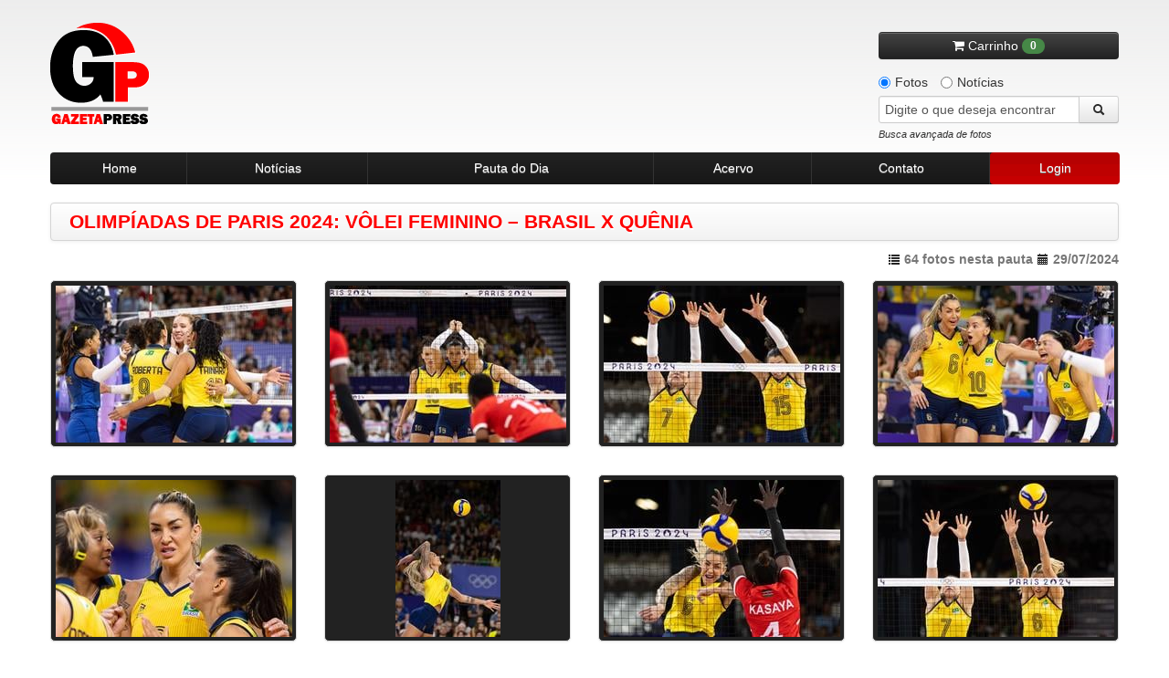

--- FILE ---
content_type: text/html
request_url: https://gazetapress.com/pauta/72864/olimpiadas_de_paris_2024__volei_feminino____brasil_x_quenia
body_size: 10250
content:
<!DOCTYPE html>
<html lang="pt-br">
    <head>
        <meta charset="utf-8">
        <meta name="viewport" content="width=device-width, initial-scale=1.0">
        <title>Fotos - OLIMPÍADAS DE PARIS 2024: VÔLEI FEMININO –  BRASIL X QUÊNIA - Gazeta Press</title>        <meta name="description" content="Agência de fotos e notícias Gazeta Press">
<meta name="keywords" content="fotos, imagens, notícias, esporte, futebol, política, acervo de imagem, história,
                                                  olimpíadas, copa do mundo, galeria de fotos, gazeta, campeonato brasileiro">        <link rel="shortcut icon" href="/assets/img/favicon.ico" />

        <!-- CSS -->
        <link type="text/css" rel="stylesheet" href="/assets/css/bootstrap/bootstrap-combined.min.css">
        <link type="text/css" rel="stylesheet" href="/assets/css/style.css">
        <link type="text/css" rel="stylesheet" href="/assets/css/pautas-noticias.css">
        <link type="text/css" rel="stylesheet" href="/assets/css/acervo.css">
        <link type="text/css" rel="stylesheet" href="/assets/css/busca.css">
        <link type="text/css" rel="stylesheet" href="/assets/css/institucional.css">
        <link type="text/css" rel="stylesheet" href="/assets/css/cliente.css">
        <link type="text/css" rel="stylesheet" href="/assets/css/old-browsers.css">
        <link type="text/css" rel="stylesheet" href="/assets/css/cliente.css">
        <link type="text/css" rel="stylesheet" href="/assets/css/404.css">
        <link type="text/css" rel="stylesheet" href="/assets/css/trans_banner/style.css">
        <link type="text/css" rel="stylesheet" href="/assets/css/purchase.css">
        <link type="text/css" rel="stylesheet" href="/assets/css/ui-lightness/jquery-ui-1.9.2.custom.min.css">
        <link type="text/css" rel="stylesheet" href="/assets/css/colorbox.css">
        <link rel="stylesheet" href="https://maxcdn.bootstrapcdn.com/font-awesome/4.7.0/css/font-awesome.min.css">
        
        <link rel="stylesheet" href="/assets/font-awesome/css/font-awesome.min.css">
        <link type="text/css" rel="stylesheet" href="/assets/css/social-buttons.css">

        <script type="text/javascript" src="/assets/js/vendor/jquery-1.7.1.min.js"></script>
        <script type="text/javascript" src="/assets/js/vendor/jquery.easing.1.3.min.js"></script>
        <!-- Início da barra aceite LGPD -->
        <script>
            dataLayer = [];
            dataLayer.push({
                'corBotaoAceite': '#FF0000',
                'corTextoLink': '#FF0000',
                'tipo': 'barra'
            });    
        </script>
        <!-- Fim da barra aceite LGPD --> 

        <!-- Google Tag Manager -->
        <script>(function(w,d,s,l,i){w[l]=w[l]||[];w[l].push({'gtm.start':
        new Date().getTime(),event:'gtm.js'});var f=d.getElementsByTagName(s)[0],
        j=d.createElement(s),dl=l!='dataLayer'?'&l='l:'';j.async=true;j.src=
        'https://www.googletagmanager.com/gtm.js?id='idl;f.parentNode.insertBefore(j,f);
        })(window,document,'script','dataLayer','GTM-K3KTD9S');</script>
        <!-- End Google Tag Manager -->

        <!-- Google Tag Manager -->
        <script>(function(w,d,s,l,i){w[l]=w[l]||[];w[l].push({'gtm.start':
        new Date().getTime(),event:'gtm.js'});var f=d.getElementsByTagName(s)[0],
        j=d.createElement(s),dl=l!='dataLayer'?'&l='+l:'';j.async=true;j.src=
        'https://www.googletagmanager.com/gtm.js?id='+i+dl;f.parentNode.insertBefore(j,f);
        })(window,document,'script','dataLayer','GTM-P773MLX');</script>
        <!-- End Google Tag Manager -->
    </head>

    <body>
        <!-- Google Tag Manager (noscript) -->
        <noscript><iframe src="https://www.googletagmanager.com/ns.html?id=GTM-K3KTD9S"
        height="0" width="0" style="display:none;visibility:hidden"></iframe></noscript>
        <!-- End Google Tag Manager (noscript) -->

        <!-- Google Tag Manager (noscript) -->
        <noscript><iframe src="https://www.googletagmanager.com/ns.html?id=GTM-P773MLX"
        height="0" width="0" style="display:none;visibility:hidden"></iframe></noscript>
        <!-- End Google Tag Manager (noscript) -->

        <div class="container">
            <div class="row-fluid">
    <div id="header">
        <a href="/" class="logo"></a>
        <div class="search">
                            <button onclick="window.location.replace(SITE_URI+'carrinho')" class="btn btn-inverse btn-block carrinho" style="margin-bottom: 10px">
                    <i class="fa fa-shopping-cart incon"></i> Carrinho <span class="badge badge-success">0</span>
                </button>
            
            
            <label class="radio inline">
                <input type="radio" name="conteudo" class="busca-conteudo" id="conteudo-fotos" value="1" checked>
                Fotos
            </label>
            <label class="radio inline">
                <input type="radio" name="conteudo" class="busca-conteudo" id="conteudo-noticias" value="2">
                Notícias
            </label>

            <form id="frm-busca" name="frm-busca" action="/busca/fotos/" method="GET">
                <div class="input-append">
                    <input id="txt-search" name="q" type="text" placeholder="Digite o que deseja encontrar">
                    <button class="btn btn-loading" type="submit">
                        <i class="icon-search"></i>
                    </button>
                </div>
                <a id="busca-target" href="#busca-avancada-fotos" data-toggle="modal" class="pull-left" style="margin-bottom: 10px">Busca avançada de fotos</a>
            </form>

        </div>
    </div>
</div>

<div class="row-fluid">
    <div class="navbar-header">
        <ul class="nav">
            <li class="menu-item">
                <a href="/home">Home</a>
            </li>
            <li class="menu-item">
                <a href="/noticias">Notícias</a>
            </li>
            <li class="menu-item">
                <a href="/pautas/diaria">Pauta do Dia</a>
            </li>
            <li class="menu-item">
                <a href="/pautas/acervo">Acervo</a>
            </li>
            <li class="menu-item">
                <a href="/contato">Contato</a>
            </li>

            
                <li class="menu-item" href="#cliente-login" data-toggle="modal">
                    <a href="#" id="login" class="active" >Login</a>
                </li>
                    </ul>
    </div>
</div>


                        
            
            
            <!-- FIM ALERTAS (flashmessages)-->

            
    <div class="navbar page-title photos">
        <div class="navbar-inner">
            <h3 class="pull-left">OLIMPÍADAS DE PARIS 2024: VÔLEI FEMININO –  BRASIL X QUÊNIA</h3>
        </div>
        <h5 class="pull-right">
            <i class="icon-list"></i> 64 fotos nesta pauta
            <i class="icon-calendar"></i> 29/07/2024        </h5>
    </div>

    <div class="galerias-pautas">
                    <div class="row-fluid">
                <ul class="thumbnails">

                                            <li class="span3">
                            <div class="thumbnail img-pautas-detalhe" style="background: #222 url('https://old.gazetapress.com/v.php?1:2087798:3') no-repeat center center;">
                                <a class="zoom-hover" style="display: none;" href="#imagem-2087798"></a>
                                <!-- Modal informacoes pauta para desktop's -->
                                <div style="display: none;">
                                    <div id="imagem-2087798" class="modal-pautas">
                                        <div class="modal-header">
                                            <button type="button" class="close modal-close-btn" data-dismiss="modal" aria-hidden="true"></button>
                                            <div class="logo"></div>
                                        </div>
                                        <div class="body">
                                            <div class="titulo">
                                                <div id="msg-cesta-2087798" class="row">
    <div class="alert alert-success msg-cesta-1" style="margin: 10px 15px 0; text-align: left; display: none;">
        <a class="close" data-dismiss="alert" href="#" style="margin: 0;">&times;</a>
        <p><strong>Ok.</strong>Foto adicionada com sucesso na cesta.</p>
    </div>

    <div class="alert alert-info msg-cesta-2" style="margin: 10px 15px 0; text-align: left; display: none;">
        <a class="close" data-dismiss="alert" href="#" style="margin: 0;">&times;</a>
        <p><strong>Ops.</strong>Foto já foi adicionada na cesta.</p>
    </div>
</div>
                                                <small>29/07/2024</small>
                                                <h2>OLIMPÍADAS DE PARIS 2024: VÔLEI FEMININO – BRASIL X QUÊNIA</h2>
                                            </div>
                                            <div class="foto row-fluid">
                                                <div class="span1 btn-container">
                                                    <a href="#" class="modal-prev-btn"></a>
                                                </div>
                                                <div class="span10">
                                                     <img src="https://old.gazetapress.com/v.php?1:2087798:6" alt="OLIMPÍADAS DE PARIS 2024: VÔLEI FEMININO – BRASIL X QUÊNIA">
                                                </div>
                                                <div class="span1 btn-container">
                                                    <a href="#" class="modal-next-btn"></a>
                                                </div>
                                            </div>
                                            <div class="legenda">
                                                <span>FRANCA - PARIS - 29/07/2024 - JOGOS OLIMPICOS PARIS 2024, VOLEI FEMININO BRASIL X QUENIA - Roberta  Silva Ratzkee, Julia Isabelle Bergmann e Tainara Lemes do Brasil comemoram durante partida contra Quenia no Arena Paris Sul pelos Jogos Olimpicos Paris 2024.   Foto: Rodolfo Buhrer/AGIF

Rodolfo Buhrer/AGIF</span>
                                            </div>
                                            <div class="foto-info">
                                                <ul class="file unstyled">
                                                    <li><b>Código: </b>2087798</li>
                                                    <li><b>Data: </b>29/07/2024</li>
                                                    <li><b>Resolução: </b>5000x3333</li>
                                                    <li><b>Orientação: </b>horizontal</li>
                                                    <li><b>Peso: </b>4653 kb</li>
                                                    <li style="margin:0;"><b>Cor: </b>colorido</li>
                                                </ul>
                                                <ul class="clean unstyled">
                                                    <li class="row">
                                                        <ul class="unstyled">
                                                            <li><b>Tipo de Foto: </b>Foto do dia</li>
                                                            <li><b>É gold ? </b>não</li>
                                                            <li><b>Editoria: </b>JOGOS OLÍMPICOS / OLIMPÍADAS</li>
                                                            <li>
                                                                <b>Pautas: </b>
                                                                                                                                    <a href="/pauta/72864/olimpiadas_de_paris_2024__volei_feminino____brasil_x_quenia">
                                                                        OLIMPÍADAS DE PARIS 2024: VÔLEI FEMININO –  BRASIL X QUÊNIA                                                                    </a>&nbsp;
                                                                                                                            </li>
                                                        </ul>
                                                    </li>
                                                    <li class="row">
                                                        <ul class="unstyled">
                                                            <li><b>Cidade/Estado: </b>PARIS/</li>
                                                            <li><b>País: </b>France</li>
                                                            <li><b>Local: </b>arena PARIS</li>
                                                        </ul>
                                                    </li>
                                                    <li class="row">
                                                        <ul class="unstyled">
                                                            <li>
                                                                <b>Crédito: </b>
                                                                Rodolfo Buhrer/ Agif/Gazeta Press                                                            </li>
                                                            <li><b>Tags: </b>
                                                                                                                                    <a href="/busca/fotos/?q=olimp%C3%ADadas+de+paris+2024">
                                                                        olimpíadas de paris 2024                                                                    </a>
                                                                                                                                    <a href="/busca/fotos/?q=fran%C3%A7a">
                                                                        frança                                                                    </a>
                                                                                                                                    <a href="/busca/fotos/?q=v%C3%B4lei+feminino">
                                                                        vôlei feminino                                                                    </a>
                                                                                                                                    <a href="/busca/fotos/?q=jogo">
                                                                        jogo                                                                    </a>
                                                                                                                                    <a href="/busca/fotos/?q=partida+grupo+b">
                                                                        partida grupo b                                                                    </a>
                                                                                                                                    <a href="/busca/fotos/?q=primeira+rodada">
                                                                        primeira rodada                                                                    </a>
                                                                                                                                    <a href="/busca/fotos/?q=brasil">
                                                                        brasil                                                                    </a>
                                                                                                                                    <a href="/busca/fotos/?q=qu%C3%AAnia">
                                                                        quênia                                                                    </a>
                                                                                                                                    <a href="/busca/fotos/?q=jogadora">
                                                                        jogadora                                                                    </a>
                                                                                                                            </li>
                                                        </ul>
                                                    </li>
                                                </ul>
                                            </div>
                                        </div>
                                        <div class="modal-footer">
                                            <div class="span10 pull-right">
        <a href="/compra/opcoes/2087798/olimpiadas_de_paris_2024__volei_feminino___brasil_x_quenia" class="btn btn-success">
        <i class="fa fa-money"></i> Comprar
    </a>
</div>
                                        </div>
                                    </div>
                                </div>
                            </div>
                        </li>
                                            <li class="span3">
                            <div class="thumbnail img-pautas-detalhe" style="background: #222 url('https://old.gazetapress.com/v.php?1:2087797:3') no-repeat center center;">
                                <a class="zoom-hover" style="display: none;" href="#imagem-2087797"></a>
                                <!-- Modal informacoes pauta para desktop's -->
                                <div style="display: none;">
                                    <div id="imagem-2087797" class="modal-pautas">
                                        <div class="modal-header">
                                            <button type="button" class="close modal-close-btn" data-dismiss="modal" aria-hidden="true"></button>
                                            <div class="logo"></div>
                                        </div>
                                        <div class="body">
                                            <div class="titulo">
                                                <div id="msg-cesta-2087797" class="row">
    <div class="alert alert-success msg-cesta-1" style="margin: 10px 15px 0; text-align: left; display: none;">
        <a class="close" data-dismiss="alert" href="#" style="margin: 0;">&times;</a>
        <p><strong>Ok.</strong>Foto adicionada com sucesso na cesta.</p>
    </div>

    <div class="alert alert-info msg-cesta-2" style="margin: 10px 15px 0; text-align: left; display: none;">
        <a class="close" data-dismiss="alert" href="#" style="margin: 0;">&times;</a>
        <p><strong>Ops.</strong>Foto já foi adicionada na cesta.</p>
    </div>
</div>
                                                <small>29/07/2024</small>
                                                <h2>OLIMPÍADAS DE PARIS 2024: VÔLEI FEMININO – BRASIL X QUÊNIA</h2>
                                            </div>
                                            <div class="foto row-fluid">
                                                <div class="span1 btn-container">
                                                    <a href="#" class="modal-prev-btn"></a>
                                                </div>
                                                <div class="span10">
                                                     <img src="https://old.gazetapress.com/v.php?1:2087797:6" alt="OLIMPÍADAS DE PARIS 2024: VÔLEI FEMININO – BRASIL X QUÊNIA">
                                                </div>
                                                <div class="span1 btn-container">
                                                    <a href="#" class="modal-next-btn"></a>
                                                </div>
                                            </div>
                                            <div class="legenda">
                                                <span>FRANCA - PARIS - 29/07/2024 - JOGOS OLIMPICOS PARIS 2024, VOLEI FEMININO BRASIL X QUENIA - Ana Carolina da Silva do Brasil durante partida contra Quenia no Arena Paris Sul pelos Jogos Olimpicos Paris 2024.   Foto: Rodolfo Buhrer/AGIF

Rodolfo Buhrer/AGIF</span>
                                            </div>
                                            <div class="foto-info">
                                                <ul class="file unstyled">
                                                    <li><b>Código: </b>2087797</li>
                                                    <li><b>Data: </b>29/07/2024</li>
                                                    <li><b>Resolução: </b>5000x3333</li>
                                                    <li><b>Orientação: </b>horizontal</li>
                                                    <li><b>Peso: </b>4224 kb</li>
                                                    <li style="margin:0;"><b>Cor: </b>colorido</li>
                                                </ul>
                                                <ul class="clean unstyled">
                                                    <li class="row">
                                                        <ul class="unstyled">
                                                            <li><b>Tipo de Foto: </b>Foto do dia</li>
                                                            <li><b>É gold ? </b>não</li>
                                                            <li><b>Editoria: </b>JOGOS OLÍMPICOS / OLIMPÍADAS</li>
                                                            <li>
                                                                <b>Pautas: </b>
                                                                                                                                    <a href="/pauta/72864/olimpiadas_de_paris_2024__volei_feminino____brasil_x_quenia">
                                                                        OLIMPÍADAS DE PARIS 2024: VÔLEI FEMININO –  BRASIL X QUÊNIA                                                                    </a>&nbsp;
                                                                                                                            </li>
                                                        </ul>
                                                    </li>
                                                    <li class="row">
                                                        <ul class="unstyled">
                                                            <li><b>Cidade/Estado: </b>PARIS/</li>
                                                            <li><b>País: </b>France</li>
                                                            <li><b>Local: </b>arena PARIS</li>
                                                        </ul>
                                                    </li>
                                                    <li class="row">
                                                        <ul class="unstyled">
                                                            <li>
                                                                <b>Crédito: </b>
                                                                Rodolfo Buhrer/ Agif/Gazeta Press                                                            </li>
                                                            <li><b>Tags: </b>
                                                                                                                                    <a href="/busca/fotos/?q=olimp%C3%ADadas+de+paris+2024">
                                                                        olimpíadas de paris 2024                                                                    </a>
                                                                                                                                    <a href="/busca/fotos/?q=fran%C3%A7a">
                                                                        frança                                                                    </a>
                                                                                                                                    <a href="/busca/fotos/?q=v%C3%B4lei+feminino">
                                                                        vôlei feminino                                                                    </a>
                                                                                                                                    <a href="/busca/fotos/?q=jogo">
                                                                        jogo                                                                    </a>
                                                                                                                                    <a href="/busca/fotos/?q=partida+grupo+b">
                                                                        partida grupo b                                                                    </a>
                                                                                                                                    <a href="/busca/fotos/?q=primeira+rodada">
                                                                        primeira rodada                                                                    </a>
                                                                                                                                    <a href="/busca/fotos/?q=brasil">
                                                                        brasil                                                                    </a>
                                                                                                                                    <a href="/busca/fotos/?q=qu%C3%AAnia">
                                                                        quênia                                                                    </a>
                                                                                                                                    <a href="/busca/fotos/?q=jogadora">
                                                                        jogadora                                                                    </a>
                                                                                                                            </li>
                                                        </ul>
                                                    </li>
                                                </ul>
                                            </div>
                                        </div>
                                        <div class="modal-footer">
                                            <div class="span10 pull-right">
        <a href="/compra/opcoes/2087797/olimpiadas_de_paris_2024__volei_feminino___brasil_x_quenia" class="btn btn-success">
        <i class="fa fa-money"></i> Comprar
    </a>
</div>
                                        </div>
                                    </div>
                                </div>
                            </div>
                        </li>
                                            <li class="span3">
                            <div class="thumbnail img-pautas-detalhe" style="background: #222 url('https://old.gazetapress.com/v.php?1:2087796:3') no-repeat center center;">
                                <a class="zoom-hover" style="display: none;" href="#imagem-2087796"></a>
                                <!-- Modal informacoes pauta para desktop's -->
                                <div style="display: none;">
                                    <div id="imagem-2087796" class="modal-pautas">
                                        <div class="modal-header">
                                            <button type="button" class="close modal-close-btn" data-dismiss="modal" aria-hidden="true"></button>
                                            <div class="logo"></div>
                                        </div>
                                        <div class="body">
                                            <div class="titulo">
                                                <div id="msg-cesta-2087796" class="row">
    <div class="alert alert-success msg-cesta-1" style="margin: 10px 15px 0; text-align: left; display: none;">
        <a class="close" data-dismiss="alert" href="#" style="margin: 0;">&times;</a>
        <p><strong>Ok.</strong>Foto adicionada com sucesso na cesta.</p>
    </div>

    <div class="alert alert-info msg-cesta-2" style="margin: 10px 15px 0; text-align: left; display: none;">
        <a class="close" data-dismiss="alert" href="#" style="margin: 0;">&times;</a>
        <p><strong>Ops.</strong>Foto já foi adicionada na cesta.</p>
    </div>
</div>
                                                <small>29/07/2024</small>
                                                <h2>OLIMPÍADAS DE PARIS 2024: VÔLEI FEMININO – BRASIL X QUÊNIA</h2>
                                            </div>
                                            <div class="foto row-fluid">
                                                <div class="span1 btn-container">
                                                    <a href="#" class="modal-prev-btn"></a>
                                                </div>
                                                <div class="span10">
                                                     <img src="https://old.gazetapress.com/v.php?1:2087796:6" alt="OLIMPÍADAS DE PARIS 2024: VÔLEI FEMININO – BRASIL X QUÊNIA">
                                                </div>
                                                <div class="span1 btn-container">
                                                    <a href="#" class="modal-next-btn"></a>
                                                </div>
                                            </div>
                                            <div class="legenda">
                                                <span>FRANCA - PARIS - 29/07/2024 - JOGOS OLIMPICOS PARIS 2024, VOLEI FEMININO BRASIL X QUENIA - Rosamaria Montibellere e Ana Carolina da Silva do Brasil durante partida contra Quenia no Arena Paris Sul pelos Jogos Olimpicos Paris 2024.   Foto: Rodolfo Buhrer/AGIF

Rodolfo Buhrer/AGIF</span>
                                            </div>
                                            <div class="foto-info">
                                                <ul class="file unstyled">
                                                    <li><b>Código: </b>2087796</li>
                                                    <li><b>Data: </b>29/07/2024</li>
                                                    <li><b>Resolução: </b>5000x3333</li>
                                                    <li><b>Orientação: </b>horizontal</li>
                                                    <li><b>Peso: </b>4648 kb</li>
                                                    <li style="margin:0;"><b>Cor: </b>colorido</li>
                                                </ul>
                                                <ul class="clean unstyled">
                                                    <li class="row">
                                                        <ul class="unstyled">
                                                            <li><b>Tipo de Foto: </b>Foto do dia</li>
                                                            <li><b>É gold ? </b>não</li>
                                                            <li><b>Editoria: </b>JOGOS OLÍMPICOS / OLIMPÍADAS</li>
                                                            <li>
                                                                <b>Pautas: </b>
                                                                                                                                    <a href="/pauta/72864/olimpiadas_de_paris_2024__volei_feminino____brasil_x_quenia">
                                                                        OLIMPÍADAS DE PARIS 2024: VÔLEI FEMININO –  BRASIL X QUÊNIA                                                                    </a>&nbsp;
                                                                                                                            </li>
                                                        </ul>
                                                    </li>
                                                    <li class="row">
                                                        <ul class="unstyled">
                                                            <li><b>Cidade/Estado: </b>PARIS/</li>
                                                            <li><b>País: </b>France</li>
                                                            <li><b>Local: </b>arena PARIS</li>
                                                        </ul>
                                                    </li>
                                                    <li class="row">
                                                        <ul class="unstyled">
                                                            <li>
                                                                <b>Crédito: </b>
                                                                Rodolfo Buhrer/ Agif/Gazeta Press                                                            </li>
                                                            <li><b>Tags: </b>
                                                                                                                                    <a href="/busca/fotos/?q=olimp%C3%ADadas+de+paris+2024">
                                                                        olimpíadas de paris 2024                                                                    </a>
                                                                                                                                    <a href="/busca/fotos/?q=fran%C3%A7a">
                                                                        frança                                                                    </a>
                                                                                                                                    <a href="/busca/fotos/?q=v%C3%B4lei+feminino">
                                                                        vôlei feminino                                                                    </a>
                                                                                                                                    <a href="/busca/fotos/?q=jogo">
                                                                        jogo                                                                    </a>
                                                                                                                                    <a href="/busca/fotos/?q=partida+grupo+b">
                                                                        partida grupo b                                                                    </a>
                                                                                                                                    <a href="/busca/fotos/?q=primeira+rodada">
                                                                        primeira rodada                                                                    </a>
                                                                                                                                    <a href="/busca/fotos/?q=brasil">
                                                                        brasil                                                                    </a>
                                                                                                                                    <a href="/busca/fotos/?q=qu%C3%AAnia">
                                                                        quênia                                                                    </a>
                                                                                                                                    <a href="/busca/fotos/?q=jogadora">
                                                                        jogadora                                                                    </a>
                                                                                                                            </li>
                                                        </ul>
                                                    </li>
                                                </ul>
                                            </div>
                                        </div>
                                        <div class="modal-footer">
                                            <div class="span10 pull-right">
        <a href="/compra/opcoes/2087796/olimpiadas_de_paris_2024__volei_feminino___brasil_x_quenia" class="btn btn-success">
        <i class="fa fa-money"></i> Comprar
    </a>
</div>
                                        </div>
                                    </div>
                                </div>
                            </div>
                        </li>
                                            <li class="span3">
                            <div class="thumbnail img-pautas-detalhe" style="background: #222 url('https://old.gazetapress.com/v.php?1:2087795:3') no-repeat center center;">
                                <a class="zoom-hover" style="display: none;" href="#imagem-2087795"></a>
                                <!-- Modal informacoes pauta para desktop's -->
                                <div style="display: none;">
                                    <div id="imagem-2087795" class="modal-pautas">
                                        <div class="modal-header">
                                            <button type="button" class="close modal-close-btn" data-dismiss="modal" aria-hidden="true"></button>
                                            <div class="logo"></div>
                                        </div>
                                        <div class="body">
                                            <div class="titulo">
                                                <div id="msg-cesta-2087795" class="row">
    <div class="alert alert-success msg-cesta-1" style="margin: 10px 15px 0; text-align: left; display: none;">
        <a class="close" data-dismiss="alert" href="#" style="margin: 0;">&times;</a>
        <p><strong>Ok.</strong>Foto adicionada com sucesso na cesta.</p>
    </div>

    <div class="alert alert-info msg-cesta-2" style="margin: 10px 15px 0; text-align: left; display: none;">
        <a class="close" data-dismiss="alert" href="#" style="margin: 0;">&times;</a>
        <p><strong>Ops.</strong>Foto já foi adicionada na cesta.</p>
    </div>
</div>
                                                <small>29/07/2024</small>
                                                <h2>OLIMPÍADAS DE PARIS 2024: VÔLEI FEMININO – BRASIL X QUÊNIA</h2>
                                            </div>
                                            <div class="foto row-fluid">
                                                <div class="span1 btn-container">
                                                    <a href="#" class="modal-prev-btn"></a>
                                                </div>
                                                <div class="span10">
                                                     <img src="https://old.gazetapress.com/v.php?1:2087795:6" alt="OLIMPÍADAS DE PARIS 2024: VÔLEI FEMININO – BRASIL X QUÊNIA">
                                                </div>
                                                <div class="span1 btn-container">
                                                    <a href="#" class="modal-next-btn"></a>
                                                </div>
                                            </div>
                                            <div class="legenda">
                                                <span>FRANCA - PARIS - 29/07/2024 - JOGOS OLIMPICOS PARIS 2024, VOLEI FEMININO BRASIL X QUENIA - Thaisa Daher de Menezes e Gabriela Braga Guimaraes jogadores do Brasil comemoram durante partida contra Quenia no Arena Paris Sul pela Jogos Olimpicos Paris 2024. Foto: Rodolfo Buhrer/AGIF

Rodolfo Buhrer/AGIF</span>
                                            </div>
                                            <div class="foto-info">
                                                <ul class="file unstyled">
                                                    <li><b>Código: </b>2087795</li>
                                                    <li><b>Data: </b>29/07/2024</li>
                                                    <li><b>Resolução: </b>5000x3333</li>
                                                    <li><b>Orientação: </b>horizontal</li>
                                                    <li><b>Peso: </b>5700 kb</li>
                                                    <li style="margin:0;"><b>Cor: </b>colorido</li>
                                                </ul>
                                                <ul class="clean unstyled">
                                                    <li class="row">
                                                        <ul class="unstyled">
                                                            <li><b>Tipo de Foto: </b>Foto do dia</li>
                                                            <li><b>É gold ? </b>não</li>
                                                            <li><b>Editoria: </b>JOGOS OLÍMPICOS / OLIMPÍADAS</li>
                                                            <li>
                                                                <b>Pautas: </b>
                                                                                                                                    <a href="/pauta/72864/olimpiadas_de_paris_2024__volei_feminino____brasil_x_quenia">
                                                                        OLIMPÍADAS DE PARIS 2024: VÔLEI FEMININO –  BRASIL X QUÊNIA                                                                    </a>&nbsp;
                                                                                                                            </li>
                                                        </ul>
                                                    </li>
                                                    <li class="row">
                                                        <ul class="unstyled">
                                                            <li><b>Cidade/Estado: </b>PARIS/</li>
                                                            <li><b>País: </b>France</li>
                                                            <li><b>Local: </b>arena PARIS</li>
                                                        </ul>
                                                    </li>
                                                    <li class="row">
                                                        <ul class="unstyled">
                                                            <li>
                                                                <b>Crédito: </b>
                                                                Rodolfo Buhrer/ Agif/Gazeta Press                                                            </li>
                                                            <li><b>Tags: </b>
                                                                                                                                    <a href="/busca/fotos/?q=olimp%C3%ADadas+de+paris+2024">
                                                                        olimpíadas de paris 2024                                                                    </a>
                                                                                                                                    <a href="/busca/fotos/?q=fran%C3%A7a">
                                                                        frança                                                                    </a>
                                                                                                                                    <a href="/busca/fotos/?q=v%C3%B4lei+feminino">
                                                                        vôlei feminino                                                                    </a>
                                                                                                                                    <a href="/busca/fotos/?q=jogo">
                                                                        jogo                                                                    </a>
                                                                                                                                    <a href="/busca/fotos/?q=partida+grupo+b">
                                                                        partida grupo b                                                                    </a>
                                                                                                                                    <a href="/busca/fotos/?q=primeira+rodada">
                                                                        primeira rodada                                                                    </a>
                                                                                                                                    <a href="/busca/fotos/?q=brasil">
                                                                        brasil                                                                    </a>
                                                                                                                                    <a href="/busca/fotos/?q=qu%C3%AAnia">
                                                                        quênia                                                                    </a>
                                                                                                                                    <a href="/busca/fotos/?q=jogadora">
                                                                        jogadora                                                                    </a>
                                                                                                                            </li>
                                                        </ul>
                                                    </li>
                                                </ul>
                                            </div>
                                        </div>
                                        <div class="modal-footer">
                                            <div class="span10 pull-right">
        <a href="/compra/opcoes/2087795/olimpiadas_de_paris_2024__volei_feminino___brasil_x_quenia" class="btn btn-success">
        <i class="fa fa-money"></i> Comprar
    </a>
</div>
                                        </div>
                                    </div>
                                </div>
                            </div>
                        </li>
                                    </ul>
            </div>
                    <div class="row-fluid">
                <ul class="thumbnails">

                                            <li class="span3">
                            <div class="thumbnail img-pautas-detalhe" style="background: #222 url('https://old.gazetapress.com/v.php?1:2087794:3') no-repeat center center;">
                                <a class="zoom-hover" style="display: none;" href="#imagem-2087794"></a>
                                <!-- Modal informacoes pauta para desktop's -->
                                <div style="display: none;">
                                    <div id="imagem-2087794" class="modal-pautas">
                                        <div class="modal-header">
                                            <button type="button" class="close modal-close-btn" data-dismiss="modal" aria-hidden="true"></button>
                                            <div class="logo"></div>
                                        </div>
                                        <div class="body">
                                            <div class="titulo">
                                                <div id="msg-cesta-2087794" class="row">
    <div class="alert alert-success msg-cesta-1" style="margin: 10px 15px 0; text-align: left; display: none;">
        <a class="close" data-dismiss="alert" href="#" style="margin: 0;">&times;</a>
        <p><strong>Ok.</strong>Foto adicionada com sucesso na cesta.</p>
    </div>

    <div class="alert alert-info msg-cesta-2" style="margin: 10px 15px 0; text-align: left; display: none;">
        <a class="close" data-dismiss="alert" href="#" style="margin: 0;">&times;</a>
        <p><strong>Ops.</strong>Foto já foi adicionada na cesta.</p>
    </div>
</div>
                                                <small>29/07/2024</small>
                                                <h2>OLIMPÍADAS DE PARIS 2024: VÔLEI FEMININO – BRASIL X QUÊNIA</h2>
                                            </div>
                                            <div class="foto row-fluid">
                                                <div class="span1 btn-container">
                                                    <a href="#" class="modal-prev-btn"></a>
                                                </div>
                                                <div class="span10">
                                                     <img src="https://old.gazetapress.com/v.php?1:2087794:6" alt="OLIMPÍADAS DE PARIS 2024: VÔLEI FEMININO – BRASIL X QUÊNIA">
                                                </div>
                                                <div class="span1 btn-container">
                                                    <a href="#" class="modal-next-btn"></a>
                                                </div>
                                            </div>
                                            <div class="legenda">
                                                <span>FRANCA - PARIS - 29/07/2024 - JOGOS OLIMPICOS PARIS 2024, VOLEI FEMININO BRASIL X QUENIA - Thaisa Daher de Menezes do Brasil durante partida contra Quenia no Arena Paris Sul pelos Jogos Olimpicos Paris 2024.  Foto: Rodolfo Buhrer/AGIF

Rodolfo Buhrer/AGIF</span>
                                            </div>
                                            <div class="foto-info">
                                                <ul class="file unstyled">
                                                    <li><b>Código: </b>2087794</li>
                                                    <li><b>Data: </b>29/07/2024</li>
                                                    <li><b>Resolução: </b>5000x3335</li>
                                                    <li><b>Orientação: </b>horizontal</li>
                                                    <li><b>Peso: </b>5552 kb</li>
                                                    <li style="margin:0;"><b>Cor: </b>colorido</li>
                                                </ul>
                                                <ul class="clean unstyled">
                                                    <li class="row">
                                                        <ul class="unstyled">
                                                            <li><b>Tipo de Foto: </b>Foto do dia</li>
                                                            <li><b>É gold ? </b>não</li>
                                                            <li><b>Editoria: </b>JOGOS OLÍMPICOS / OLIMPÍADAS</li>
                                                            <li>
                                                                <b>Pautas: </b>
                                                                                                                                    <a href="/pauta/72864/olimpiadas_de_paris_2024__volei_feminino____brasil_x_quenia">
                                                                        OLIMPÍADAS DE PARIS 2024: VÔLEI FEMININO –  BRASIL X QUÊNIA                                                                    </a>&nbsp;
                                                                                                                            </li>
                                                        </ul>
                                                    </li>
                                                    <li class="row">
                                                        <ul class="unstyled">
                                                            <li><b>Cidade/Estado: </b>PARIS/</li>
                                                            <li><b>País: </b>France</li>
                                                            <li><b>Local: </b>arena PARIS</li>
                                                        </ul>
                                                    </li>
                                                    <li class="row">
                                                        <ul class="unstyled">
                                                            <li>
                                                                <b>Crédito: </b>
                                                                Rodolfo Buhrer/ Agif/Gazeta Press                                                            </li>
                                                            <li><b>Tags: </b>
                                                                                                                                    <a href="/busca/fotos/?q=olimp%C3%ADadas+de+paris+2024">
                                                                        olimpíadas de paris 2024                                                                    </a>
                                                                                                                                    <a href="/busca/fotos/?q=fran%C3%A7a">
                                                                        frança                                                                    </a>
                                                                                                                                    <a href="/busca/fotos/?q=v%C3%B4lei+feminino">
                                                                        vôlei feminino                                                                    </a>
                                                                                                                                    <a href="/busca/fotos/?q=jogo">
                                                                        jogo                                                                    </a>
                                                                                                                                    <a href="/busca/fotos/?q=partida+grupo+b">
                                                                        partida grupo b                                                                    </a>
                                                                                                                                    <a href="/busca/fotos/?q=primeira+rodada">
                                                                        primeira rodada                                                                    </a>
                                                                                                                                    <a href="/busca/fotos/?q=brasil">
                                                                        brasil                                                                    </a>
                                                                                                                                    <a href="/busca/fotos/?q=qu%C3%AAnia">
                                                                        quênia                                                                    </a>
                                                                                                                                    <a href="/busca/fotos/?q=jogadora">
                                                                        jogadora                                                                    </a>
                                                                                                                            </li>
                                                        </ul>
                                                    </li>
                                                </ul>
                                            </div>
                                        </div>
                                        <div class="modal-footer">
                                            <div class="span10 pull-right">
        <a href="/compra/opcoes/2087794/olimpiadas_de_paris_2024__volei_feminino___brasil_x_quenia" class="btn btn-success">
        <i class="fa fa-money"></i> Comprar
    </a>
</div>
                                        </div>
                                    </div>
                                </div>
                            </div>
                        </li>
                                            <li class="span3">
                            <div class="thumbnail img-pautas-detalhe" style="background: #222 url('https://old.gazetapress.com/v.php?1:2087793:3') no-repeat center center;">
                                <a class="zoom-hover" style="display: none;" href="#imagem-2087793"></a>
                                <!-- Modal informacoes pauta para desktop's -->
                                <div style="display: none;">
                                    <div id="imagem-2087793" class="modal-pautas">
                                        <div class="modal-header">
                                            <button type="button" class="close modal-close-btn" data-dismiss="modal" aria-hidden="true"></button>
                                            <div class="logo"></div>
                                        </div>
                                        <div class="body">
                                            <div class="titulo">
                                                <div id="msg-cesta-2087793" class="row">
    <div class="alert alert-success msg-cesta-1" style="margin: 10px 15px 0; text-align: left; display: none;">
        <a class="close" data-dismiss="alert" href="#" style="margin: 0;">&times;</a>
        <p><strong>Ok.</strong>Foto adicionada com sucesso na cesta.</p>
    </div>

    <div class="alert alert-info msg-cesta-2" style="margin: 10px 15px 0; text-align: left; display: none;">
        <a class="close" data-dismiss="alert" href="#" style="margin: 0;">&times;</a>
        <p><strong>Ops.</strong>Foto já foi adicionada na cesta.</p>
    </div>
</div>
                                                <small>29/07/2024</small>
                                                <h2>OLIMPÍADAS DE PARIS 2024: VÔLEI FEMININO – BRASIL X QUÊNIA</h2>
                                            </div>
                                            <div class="foto row-fluid">
                                                <div class="span1 btn-container">
                                                    <a href="#" class="modal-prev-btn"></a>
                                                </div>
                                                <div class="span10">
                                                     <img src="https://old.gazetapress.com/v.php?1:2087793:6" alt="OLIMPÍADAS DE PARIS 2024: VÔLEI FEMININO – BRASIL X QUÊNIA">
                                                </div>
                                                <div class="span1 btn-container">
                                                    <a href="#" class="modal-next-btn"></a>
                                                </div>
                                            </div>
                                            <div class="legenda">
                                                <span>FRANCA - PARIS - 29/07/2024 - JOGOS OLIMPICOS PARIS 2024, VOLEI FEMININO BRASIL X QUENIA - Thaisa Daher de Menezes do Brasil durante partida contra Quenia no Arena Paris Sul pelos Jogos Olimpicos Paris 2024.  Foto: Rodolfo Buhrer/AGIF

Rodolfo Buhrer/AGIF</span>
                                            </div>
                                            <div class="foto-info">
                                                <ul class="file unstyled">
                                                    <li><b>Código: </b>2087793</li>
                                                    <li><b>Data: </b>29/07/2024</li>
                                                    <li><b>Resolução: </b>3333x5000</li>
                                                    <li><b>Orientação: </b>vertical</li>
                                                    <li><b>Peso: </b>5439 kb</li>
                                                    <li style="margin:0;"><b>Cor: </b>colorido</li>
                                                </ul>
                                                <ul class="clean unstyled">
                                                    <li class="row">
                                                        <ul class="unstyled">
                                                            <li><b>Tipo de Foto: </b>Foto do dia</li>
                                                            <li><b>É gold ? </b>não</li>
                                                            <li><b>Editoria: </b>JOGOS OLÍMPICOS / OLIMPÍADAS</li>
                                                            <li>
                                                                <b>Pautas: </b>
                                                                                                                                    <a href="/pauta/72864/olimpiadas_de_paris_2024__volei_feminino____brasil_x_quenia">
                                                                        OLIMPÍADAS DE PARIS 2024: VÔLEI FEMININO –  BRASIL X QUÊNIA                                                                    </a>&nbsp;
                                                                                                                            </li>
                                                        </ul>
                                                    </li>
                                                    <li class="row">
                                                        <ul class="unstyled">
                                                            <li><b>Cidade/Estado: </b>PARIS/</li>
                                                            <li><b>País: </b>France</li>
                                                            <li><b>Local: </b>arena PARIS</li>
                                                        </ul>
                                                    </li>
                                                    <li class="row">
                                                        <ul class="unstyled">
                                                            <li>
                                                                <b>Crédito: </b>
                                                                Rodolfo Buhrer/ Agif/Gazeta Press                                                            </li>
                                                            <li><b>Tags: </b>
                                                                                                                                    <a href="/busca/fotos/?q=olimp%C3%ADadas+de+paris+2024">
                                                                        olimpíadas de paris 2024                                                                    </a>
                                                                                                                                    <a href="/busca/fotos/?q=fran%C3%A7a">
                                                                        frança                                                                    </a>
                                                                                                                                    <a href="/busca/fotos/?q=v%C3%B4lei+feminino">
                                                                        vôlei feminino                                                                    </a>
                                                                                                                                    <a href="/busca/fotos/?q=jogo">
                                                                        jogo                                                                    </a>
                                                                                                                                    <a href="/busca/fotos/?q=partida+grupo+b">
                                                                        partida grupo b                                                                    </a>
                                                                                                                                    <a href="/busca/fotos/?q=primeira+rodada">
                                                                        primeira rodada                                                                    </a>
                                                                                                                                    <a href="/busca/fotos/?q=brasil">
                                                                        brasil                                                                    </a>
                                                                                                                                    <a href="/busca/fotos/?q=qu%C3%AAnia">
                                                                        quênia                                                                    </a>
                                                                                                                                    <a href="/busca/fotos/?q=jogadora">
                                                                        jogadora                                                                    </a>
                                                                                                                            </li>
                                                        </ul>
                                                    </li>
                                                </ul>
                                            </div>
                                        </div>
                                        <div class="modal-footer">
                                            <div class="span10 pull-right">
        <a href="/compra/opcoes/2087793/olimpiadas_de_paris_2024__volei_feminino___brasil_x_quenia" class="btn btn-success">
        <i class="fa fa-money"></i> Comprar
    </a>
</div>
                                        </div>
                                    </div>
                                </div>
                            </div>
                        </li>
                                            <li class="span3">
                            <div class="thumbnail img-pautas-detalhe" style="background: #222 url('https://old.gazetapress.com/v.php?1:2087792:3') no-repeat center center;">
                                <a class="zoom-hover" style="display: none;" href="#imagem-2087792"></a>
                                <!-- Modal informacoes pauta para desktop's -->
                                <div style="display: none;">
                                    <div id="imagem-2087792" class="modal-pautas">
                                        <div class="modal-header">
                                            <button type="button" class="close modal-close-btn" data-dismiss="modal" aria-hidden="true"></button>
                                            <div class="logo"></div>
                                        </div>
                                        <div class="body">
                                            <div class="titulo">
                                                <div id="msg-cesta-2087792" class="row">
    <div class="alert alert-success msg-cesta-1" style="margin: 10px 15px 0; text-align: left; display: none;">
        <a class="close" data-dismiss="alert" href="#" style="margin: 0;">&times;</a>
        <p><strong>Ok.</strong>Foto adicionada com sucesso na cesta.</p>
    </div>

    <div class="alert alert-info msg-cesta-2" style="margin: 10px 15px 0; text-align: left; display: none;">
        <a class="close" data-dismiss="alert" href="#" style="margin: 0;">&times;</a>
        <p><strong>Ops.</strong>Foto já foi adicionada na cesta.</p>
    </div>
</div>
                                                <small>29/07/2024</small>
                                                <h2>OLIMPÍADAS DE PARIS 2024: VÔLEI FEMININO – BRASIL X QUÊNIA</h2>
                                            </div>
                                            <div class="foto row-fluid">
                                                <div class="span1 btn-container">
                                                    <a href="#" class="modal-prev-btn"></a>
                                                </div>
                                                <div class="span10">
                                                     <img src="https://old.gazetapress.com/v.php?1:2087792:6" alt="OLIMPÍADAS DE PARIS 2024: VÔLEI FEMININO – BRASIL X QUÊNIA">
                                                </div>
                                                <div class="span1 btn-container">
                                                    <a href="#" class="modal-next-btn"></a>
                                                </div>
                                            </div>
                                            <div class="legenda">
                                                <span>FRANCA - PARIS - 29/07/2024 - JOGOS OLIMPICOS PARIS 2024, VOLEI FEMININO BRASIL X QUENIA - Thaisa Daher de Menezes jogador do Brasil durante partida contra Quenia no Arena Paris Sul pelos Jogos Olimpicos Paris 2024. Foto: Rodolfo Buhrer/AGIF

Rodolfo Buhrer/AGIF</span>
                                            </div>
                                            <div class="foto-info">
                                                <ul class="file unstyled">
                                                    <li><b>Código: </b>2087792</li>
                                                    <li><b>Data: </b>29/07/2024</li>
                                                    <li><b>Resolução: </b>5000x3333</li>
                                                    <li><b>Orientação: </b>horizontal</li>
                                                    <li><b>Peso: </b>4738 kb</li>
                                                    <li style="margin:0;"><b>Cor: </b>colorido</li>
                                                </ul>
                                                <ul class="clean unstyled">
                                                    <li class="row">
                                                        <ul class="unstyled">
                                                            <li><b>Tipo de Foto: </b>Foto do dia</li>
                                                            <li><b>É gold ? </b>não</li>
                                                            <li><b>Editoria: </b>JOGOS OLÍMPICOS / OLIMPÍADAS</li>
                                                            <li>
                                                                <b>Pautas: </b>
                                                                                                                                    <a href="/pauta/72864/olimpiadas_de_paris_2024__volei_feminino____brasil_x_quenia">
                                                                        OLIMPÍADAS DE PARIS 2024: VÔLEI FEMININO –  BRASIL X QUÊNIA                                                                    </a>&nbsp;
                                                                                                                            </li>
                                                        </ul>
                                                    </li>
                                                    <li class="row">
                                                        <ul class="unstyled">
                                                            <li><b>Cidade/Estado: </b>PARIS/</li>
                                                            <li><b>País: </b>France</li>
                                                            <li><b>Local: </b>arena PARIS</li>
                                                        </ul>
                                                    </li>
                                                    <li class="row">
                                                        <ul class="unstyled">
                                                            <li>
                                                                <b>Crédito: </b>
                                                                Rodolfo Buhrer/ Agif/Gazeta Press                                                            </li>
                                                            <li><b>Tags: </b>
                                                                                                                                    <a href="/busca/fotos/?q=olimp%C3%ADadas+de+paris+2024">
                                                                        olimpíadas de paris 2024                                                                    </a>
                                                                                                                                    <a href="/busca/fotos/?q=fran%C3%A7a">
                                                                        frança                                                                    </a>
                                                                                                                                    <a href="/busca/fotos/?q=v%C3%B4lei+feminino">
                                                                        vôlei feminino                                                                    </a>
                                                                                                                                    <a href="/busca/fotos/?q=jogo">
                                                                        jogo                                                                    </a>
                                                                                                                                    <a href="/busca/fotos/?q=partida+grupo+b">
                                                                        partida grupo b                                                                    </a>
                                                                                                                                    <a href="/busca/fotos/?q=primeira+rodada">
                                                                        primeira rodada                                                                    </a>
                                                                                                                                    <a href="/busca/fotos/?q=brasil">
                                                                        brasil                                                                    </a>
                                                                                                                                    <a href="/busca/fotos/?q=qu%C3%AAnia">
                                                                        quênia                                                                    </a>
                                                                                                                                    <a href="/busca/fotos/?q=jogadora">
                                                                        jogadora                                                                    </a>
                                                                                                                            </li>
                                                        </ul>
                                                    </li>
                                                </ul>
                                            </div>
                                        </div>
                                        <div class="modal-footer">
                                            <div class="span10 pull-right">
        <a href="/compra/opcoes/2087792/olimpiadas_de_paris_2024__volei_feminino___brasil_x_quenia" class="btn btn-success">
        <i class="fa fa-money"></i> Comprar
    </a>
</div>
                                        </div>
                                    </div>
                                </div>
                            </div>
                        </li>
                                            <li class="span3">
                            <div class="thumbnail img-pautas-detalhe" style="background: #222 url('https://old.gazetapress.com/v.php?1:2087791:3') no-repeat center center;">
                                <a class="zoom-hover" style="display: none;" href="#imagem-2087791"></a>
                                <!-- Modal informacoes pauta para desktop's -->
                                <div style="display: none;">
                                    <div id="imagem-2087791" class="modal-pautas">
                                        <div class="modal-header">
                                            <button type="button" class="close modal-close-btn" data-dismiss="modal" aria-hidden="true"></button>
                                            <div class="logo"></div>
                                        </div>
                                        <div class="body">
                                            <div class="titulo">
                                                <div id="msg-cesta-2087791" class="row">
    <div class="alert alert-success msg-cesta-1" style="margin: 10px 15px 0; text-align: left; display: none;">
        <a class="close" data-dismiss="alert" href="#" style="margin: 0;">&times;</a>
        <p><strong>Ok.</strong>Foto adicionada com sucesso na cesta.</p>
    </div>

    <div class="alert alert-info msg-cesta-2" style="margin: 10px 15px 0; text-align: left; display: none;">
        <a class="close" data-dismiss="alert" href="#" style="margin: 0;">&times;</a>
        <p><strong>Ops.</strong>Foto já foi adicionada na cesta.</p>
    </div>
</div>
                                                <small>29/07/2024</small>
                                                <h2>OLIMPÍADAS DE PARIS 2024: VÔLEI FEMININO – BRASIL X QUÊNIA</h2>
                                            </div>
                                            <div class="foto row-fluid">
                                                <div class="span1 btn-container">
                                                    <a href="#" class="modal-prev-btn"></a>
                                                </div>
                                                <div class="span10">
                                                     <img src="https://old.gazetapress.com/v.php?1:2087791:6" alt="OLIMPÍADAS DE PARIS 2024: VÔLEI FEMININO – BRASIL X QUÊNIA">
                                                </div>
                                                <div class="span1 btn-container">
                                                    <a href="#" class="modal-next-btn"></a>
                                                </div>
                                            </div>
                                            <div class="legenda">
                                                <span>FRANCA - PARIS - 29/07/2024 - JOGOS OLIMPICOS PARIS 2024, VOLEI FEMININO BRASIL X QUENIA - Rosamaria Montibellere e Thaisa Daher de Menezes do Brasil durante partida contra Quenia no Arena Paris Sul pelos Jogos Olimpicos Paris 2024.  Foto: Rodolfo Buhrer/AGIF

Rodolfo Buhrer/AGIF</span>
                                            </div>
                                            <div class="foto-info">
                                                <ul class="file unstyled">
                                                    <li><b>Código: </b>2087791</li>
                                                    <li><b>Data: </b>29/07/2024</li>
                                                    <li><b>Resolução: </b>5000x3333</li>
                                                    <li><b>Orientação: </b>horizontal</li>
                                                    <li><b>Peso: </b>5289 kb</li>
                                                    <li style="margin:0;"><b>Cor: </b>colorido</li>
                                                </ul>
                                                <ul class="clean unstyled">
                                                    <li class="row">
                                                        <ul class="unstyled">
                                                            <li><b>Tipo de Foto: </b>Foto do dia</li>
                                                            <li><b>É gold ? </b>não</li>
                                                            <li><b>Editoria: </b>JOGOS OLÍMPICOS / OLIMPÍADAS</li>
                                                            <li>
                                                                <b>Pautas: </b>
                                                                                                                                    <a href="/pauta/72864/olimpiadas_de_paris_2024__volei_feminino____brasil_x_quenia">
                                                                        OLIMPÍADAS DE PARIS 2024: VÔLEI FEMININO –  BRASIL X QUÊNIA                                                                    </a>&nbsp;
                                                                                                                            </li>
                                                        </ul>
                                                    </li>
                                                    <li class="row">
                                                        <ul class="unstyled">
                                                            <li><b>Cidade/Estado: </b>PARIS/</li>
                                                            <li><b>País: </b>France</li>
                                                            <li><b>Local: </b>arena PARIS</li>
                                                        </ul>
                                                    </li>
                                                    <li class="row">
                                                        <ul class="unstyled">
                                                            <li>
                                                                <b>Crédito: </b>
                                                                Rodolfo Buhrer/ Agif/Gazeta Press                                                            </li>
                                                            <li><b>Tags: </b>
                                                                                                                                    <a href="/busca/fotos/?q=olimp%C3%ADadas+de+paris+2024">
                                                                        olimpíadas de paris 2024                                                                    </a>
                                                                                                                                    <a href="/busca/fotos/?q=fran%C3%A7a">
                                                                        frança                                                                    </a>
                                                                                                                                    <a href="/busca/fotos/?q=v%C3%B4lei+feminino">
                                                                        vôlei feminino                                                                    </a>
                                                                                                                                    <a href="/busca/fotos/?q=jogo">
                                                                        jogo                                                                    </a>
                                                                                                                                    <a href="/busca/fotos/?q=partida+grupo+b">
                                                                        partida grupo b                                                                    </a>
                                                                                                                                    <a href="/busca/fotos/?q=primeira+rodada">
                                                                        primeira rodada                                                                    </a>
                                                                                                                                    <a href="/busca/fotos/?q=brasil">
                                                                        brasil                                                                    </a>
                                                                                                                                    <a href="/busca/fotos/?q=qu%C3%AAnia">
                                                                        quênia                                                                    </a>
                                                                                                                                    <a href="/busca/fotos/?q=jogadora">
                                                                        jogadora                                                                    </a>
                                                                                                                            </li>
                                                        </ul>
                                                    </li>
                                                </ul>
                                            </div>
                                        </div>
                                        <div class="modal-footer">
                                            <div class="span10 pull-right">
        <a href="/compra/opcoes/2087791/olimpiadas_de_paris_2024__volei_feminino___brasil_x_quenia" class="btn btn-success">
        <i class="fa fa-money"></i> Comprar
    </a>
</div>
                                        </div>
                                    </div>
                                </div>
                            </div>
                        </li>
                                    </ul>
            </div>
                    <div class="row-fluid">
                <ul class="thumbnails">

                                            <li class="span3">
                            <div class="thumbnail img-pautas-detalhe" style="background: #222 url('https://old.gazetapress.com/v.php?1:2087790:3') no-repeat center center;">
                                <a class="zoom-hover" style="display: none;" href="#imagem-2087790"></a>
                                <!-- Modal informacoes pauta para desktop's -->
                                <div style="display: none;">
                                    <div id="imagem-2087790" class="modal-pautas">
                                        <div class="modal-header">
                                            <button type="button" class="close modal-close-btn" data-dismiss="modal" aria-hidden="true"></button>
                                            <div class="logo"></div>
                                        </div>
                                        <div class="body">
                                            <div class="titulo">
                                                <div id="msg-cesta-2087790" class="row">
    <div class="alert alert-success msg-cesta-1" style="margin: 10px 15px 0; text-align: left; display: none;">
        <a class="close" data-dismiss="alert" href="#" style="margin: 0;">&times;</a>
        <p><strong>Ok.</strong>Foto adicionada com sucesso na cesta.</p>
    </div>

    <div class="alert alert-info msg-cesta-2" style="margin: 10px 15px 0; text-align: left; display: none;">
        <a class="close" data-dismiss="alert" href="#" style="margin: 0;">&times;</a>
        <p><strong>Ops.</strong>Foto já foi adicionada na cesta.</p>
    </div>
</div>
                                                <small>29/07/2024</small>
                                                <h2>OLIMPÍADAS DE PARIS 2024: VÔLEI FEMININO – BRASIL X QUÊNIA</h2>
                                            </div>
                                            <div class="foto row-fluid">
                                                <div class="span1 btn-container">
                                                    <a href="#" class="modal-prev-btn"></a>
                                                </div>
                                                <div class="span10">
                                                     <img src="https://old.gazetapress.com/v.php?1:2087790:6" alt="OLIMPÍADAS DE PARIS 2024: VÔLEI FEMININO – BRASIL X QUÊNIA">
                                                </div>
                                                <div class="span1 btn-container">
                                                    <a href="#" class="modal-next-btn"></a>
                                                </div>
                                            </div>
                                            <div class="legenda">
                                                <span>FRANCA - PARIS - 29/07/2024 - JOGOS OLIMPICOS PARIS 2024, VOLEI FEMININO BRASIL X QUENIA - Thaisa Daher de Menezese e Ana Cristina Menezes Oliveira de Souza do Brasil durante partida contra Quenia no Arena Paris Sul pelos Jogos Olimpicos Paris 2024.  Foto: Rodolfo Buhrer/AGIF

Rodolfo Buhrer/AGIF</span>
                                            </div>
                                            <div class="foto-info">
                                                <ul class="file unstyled">
                                                    <li><b>Código: </b>2087790</li>
                                                    <li><b>Data: </b>29/07/2024</li>
                                                    <li><b>Resolução: </b>5000x3333</li>
                                                    <li><b>Orientação: </b>horizontal</li>
                                                    <li><b>Peso: </b>4911 kb</li>
                                                    <li style="margin:0;"><b>Cor: </b>colorido</li>
                                                </ul>
                                                <ul class="clean unstyled">
                                                    <li class="row">
                                                        <ul class="unstyled">
                                                            <li><b>Tipo de Foto: </b>Foto do dia</li>
                                                            <li><b>É gold ? </b>não</li>
                                                            <li><b>Editoria: </b>JOGOS OLÍMPICOS / OLIMPÍADAS</li>
                                                            <li>
                                                                <b>Pautas: </b>
                                                                                                                                    <a href="/pauta/72864/olimpiadas_de_paris_2024__volei_feminino____brasil_x_quenia">
                                                                        OLIMPÍADAS DE PARIS 2024: VÔLEI FEMININO –  BRASIL X QUÊNIA                                                                    </a>&nbsp;
                                                                                                                            </li>
                                                        </ul>
                                                    </li>
                                                    <li class="row">
                                                        <ul class="unstyled">
                                                            <li><b>Cidade/Estado: </b>PARIS/</li>
                                                            <li><b>País: </b>France</li>
                                                            <li><b>Local: </b>arena PARIS</li>
                                                        </ul>
                                                    </li>
                                                    <li class="row">
                                                        <ul class="unstyled">
                                                            <li>
                                                                <b>Crédito: </b>
                                                                Rodolfo Buhrer/ Agif/Gazeta Press                                                            </li>
                                                            <li><b>Tags: </b>
                                                                                                                                    <a href="/busca/fotos/?q=olimp%C3%ADadas+de+paris+2024">
                                                                        olimpíadas de paris 2024                                                                    </a>
                                                                                                                                    <a href="/busca/fotos/?q=fran%C3%A7a">
                                                                        frança                                                                    </a>
                                                                                                                                    <a href="/busca/fotos/?q=v%C3%B4lei+feminino">
                                                                        vôlei feminino                                                                    </a>
                                                                                                                                    <a href="/busca/fotos/?q=jogo">
                                                                        jogo                                                                    </a>
                                                                                                                                    <a href="/busca/fotos/?q=partida+grupo+b">
                                                                        partida grupo b                                                                    </a>
                                                                                                                                    <a href="/busca/fotos/?q=primeira+rodada">
                                                                        primeira rodada                                                                    </a>
                                                                                                                                    <a href="/busca/fotos/?q=brasil">
                                                                        brasil                                                                    </a>
                                                                                                                                    <a href="/busca/fotos/?q=qu%C3%AAnia">
                                                                        quênia                                                                    </a>
                                                                                                                                    <a href="/busca/fotos/?q=jogadora">
                                                                        jogadora                                                                    </a>
                                                                                                                            </li>
                                                        </ul>
                                                    </li>
                                                </ul>
                                            </div>
                                        </div>
                                        <div class="modal-footer">
                                            <div class="span10 pull-right">
        <a href="/compra/opcoes/2087790/olimpiadas_de_paris_2024__volei_feminino___brasil_x_quenia" class="btn btn-success">
        <i class="fa fa-money"></i> Comprar
    </a>
</div>
                                        </div>
                                    </div>
                                </div>
                            </div>
                        </li>
                                            <li class="span3">
                            <div class="thumbnail img-pautas-detalhe" style="background: #222 url('https://old.gazetapress.com/v.php?1:2087789:3') no-repeat center center;">
                                <a class="zoom-hover" style="display: none;" href="#imagem-2087789"></a>
                                <!-- Modal informacoes pauta para desktop's -->
                                <div style="display: none;">
                                    <div id="imagem-2087789" class="modal-pautas">
                                        <div class="modal-header">
                                            <button type="button" class="close modal-close-btn" data-dismiss="modal" aria-hidden="true"></button>
                                            <div class="logo"></div>
                                        </div>
                                        <div class="body">
                                            <div class="titulo">
                                                <div id="msg-cesta-2087789" class="row">
    <div class="alert alert-success msg-cesta-1" style="margin: 10px 15px 0; text-align: left; display: none;">
        <a class="close" data-dismiss="alert" href="#" style="margin: 0;">&times;</a>
        <p><strong>Ok.</strong>Foto adicionada com sucesso na cesta.</p>
    </div>

    <div class="alert alert-info msg-cesta-2" style="margin: 10px 15px 0; text-align: left; display: none;">
        <a class="close" data-dismiss="alert" href="#" style="margin: 0;">&times;</a>
        <p><strong>Ops.</strong>Foto já foi adicionada na cesta.</p>
    </div>
</div>
                                                <small>29/07/2024</small>
                                                <h2>OLIMPÍADAS DE PARIS 2024: VÔLEI FEMININO – BRASIL X QUÊNIA</h2>
                                            </div>
                                            <div class="foto row-fluid">
                                                <div class="span1 btn-container">
                                                    <a href="#" class="modal-prev-btn"></a>
                                                </div>
                                                <div class="span10">
                                                     <img src="https://old.gazetapress.com/v.php?1:2087789:6" alt="OLIMPÍADAS DE PARIS 2024: VÔLEI FEMININO – BRASIL X QUÊNIA">
                                                </div>
                                                <div class="span1 btn-container">
                                                    <a href="#" class="modal-next-btn"></a>
                                                </div>
                                            </div>
                                            <div class="legenda">
                                                <span>FRANCA - PARIS - 29/07/2024 - JOGOS OLIMPICOS PARIS 2024, VOLEI FEMININO BRASIL X QUENIA - Thaisa Daher de Menezese e Ana Cristina Menezes Oliveira de Souza do Brasil durante partida contra Quenia no Arena Paris Sul pelos Jogos Olimpicos Paris 2024.  Foto: Rodolfo Buhrer/AGIF

Rodolfo Buhrer/AGIF</span>
                                            </div>
                                            <div class="foto-info">
                                                <ul class="file unstyled">
                                                    <li><b>Código: </b>2087789</li>
                                                    <li><b>Data: </b>29/07/2024</li>
                                                    <li><b>Resolução: </b>5000x3333</li>
                                                    <li><b>Orientação: </b>horizontal</li>
                                                    <li><b>Peso: </b>5027 kb</li>
                                                    <li style="margin:0;"><b>Cor: </b>colorido</li>
                                                </ul>
                                                <ul class="clean unstyled">
                                                    <li class="row">
                                                        <ul class="unstyled">
                                                            <li><b>Tipo de Foto: </b>Foto do dia</li>
                                                            <li><b>É gold ? </b>não</li>
                                                            <li><b>Editoria: </b>JOGOS OLÍMPICOS / OLIMPÍADAS</li>
                                                            <li>
                                                                <b>Pautas: </b>
                                                                                                                                    <a href="/pauta/72864/olimpiadas_de_paris_2024__volei_feminino____brasil_x_quenia">
                                                                        OLIMPÍADAS DE PARIS 2024: VÔLEI FEMININO –  BRASIL X QUÊNIA                                                                    </a>&nbsp;
                                                                                                                            </li>
                                                        </ul>
                                                    </li>
                                                    <li class="row">
                                                        <ul class="unstyled">
                                                            <li><b>Cidade/Estado: </b>PARIS/</li>
                                                            <li><b>País: </b>France</li>
                                                            <li><b>Local: </b>arena PARIS</li>
                                                        </ul>
                                                    </li>
                                                    <li class="row">
                                                        <ul class="unstyled">
                                                            <li>
                                                                <b>Crédito: </b>
                                                                Rodolfo Buhrer/ Agif/Gazeta Press                                                            </li>
                                                            <li><b>Tags: </b>
                                                                                                                                    <a href="/busca/fotos/?q=olimp%C3%ADadas+de+paris+2024">
                                                                        olimpíadas de paris 2024                                                                    </a>
                                                                                                                                    <a href="/busca/fotos/?q=fran%C3%A7a">
                                                                        frança                                                                    </a>
                                                                                                                                    <a href="/busca/fotos/?q=v%C3%B4lei+feminino">
                                                                        vôlei feminino                                                                    </a>
                                                                                                                                    <a href="/busca/fotos/?q=jogo">
                                                                        jogo                                                                    </a>
                                                                                                                                    <a href="/busca/fotos/?q=partida+grupo+b">
                                                                        partida grupo b                                                                    </a>
                                                                                                                                    <a href="/busca/fotos/?q=primeira+rodada">
                                                                        primeira rodada                                                                    </a>
                                                                                                                                    <a href="/busca/fotos/?q=brasil">
                                                                        brasil                                                                    </a>
                                                                                                                                    <a href="/busca/fotos/?q=qu%C3%AAnia">
                                                                        quênia                                                                    </a>
                                                                                                                                    <a href="/busca/fotos/?q=jogadora">
                                                                        jogadora                                                                    </a>
                                                                                                                            </li>
                                                        </ul>
                                                    </li>
                                                </ul>
                                            </div>
                                        </div>
                                        <div class="modal-footer">
                                            <div class="span10 pull-right">
        <a href="/compra/opcoes/2087789/olimpiadas_de_paris_2024__volei_feminino___brasil_x_quenia" class="btn btn-success">
        <i class="fa fa-money"></i> Comprar
    </a>
</div>
                                        </div>
                                    </div>
                                </div>
                            </div>
                        </li>
                                            <li class="span3">
                            <div class="thumbnail img-pautas-detalhe" style="background: #222 url('https://old.gazetapress.com/v.php?1:2087788:3') no-repeat center center;">
                                <a class="zoom-hover" style="display: none;" href="#imagem-2087788"></a>
                                <!-- Modal informacoes pauta para desktop's -->
                                <div style="display: none;">
                                    <div id="imagem-2087788" class="modal-pautas">
                                        <div class="modal-header">
                                            <button type="button" class="close modal-close-btn" data-dismiss="modal" aria-hidden="true"></button>
                                            <div class="logo"></div>
                                        </div>
                                        <div class="body">
                                            <div class="titulo">
                                                <div id="msg-cesta-2087788" class="row">
    <div class="alert alert-success msg-cesta-1" style="margin: 10px 15px 0; text-align: left; display: none;">
        <a class="close" data-dismiss="alert" href="#" style="margin: 0;">&times;</a>
        <p><strong>Ok.</strong>Foto adicionada com sucesso na cesta.</p>
    </div>

    <div class="alert alert-info msg-cesta-2" style="margin: 10px 15px 0; text-align: left; display: none;">
        <a class="close" data-dismiss="alert" href="#" style="margin: 0;">&times;</a>
        <p><strong>Ops.</strong>Foto já foi adicionada na cesta.</p>
    </div>
</div>
                                                <small>29/07/2024</small>
                                                <h2>OLIMPÍADAS DE PARIS 2024: VÔLEI FEMININO – BRASIL X QUÊNIA</h2>
                                            </div>
                                            <div class="foto row-fluid">
                                                <div class="span1 btn-container">
                                                    <a href="#" class="modal-prev-btn"></a>
                                                </div>
                                                <div class="span10">
                                                     <img src="https://old.gazetapress.com/v.php?1:2087788:6" alt="OLIMPÍADAS DE PARIS 2024: VÔLEI FEMININO – BRASIL X QUÊNIA">
                                                </div>
                                                <div class="span1 btn-container">
                                                    <a href="#" class="modal-next-btn"></a>
                                                </div>
                                            </div>
                                            <div class="legenda">
                                                <span>FRANCA - PARIS - 29/07/2024 - JOGOS OLIMPICOS PARIS 2024, VOLEI FEMININO BRASIL X QUENIA - Thaisa Daher de Menezese e Gabriela Braga Guimaraes do Brasil durante partida contra Quenia no Arena Paris Sul pelos Jogos Olimpicos Paris 2024.  Foto: Rodolfo Buhrer/AGIF

Rodolfo Buhrer/AGIF</span>
                                            </div>
                                            <div class="foto-info">
                                                <ul class="file unstyled">
                                                    <li><b>Código: </b>2087788</li>
                                                    <li><b>Data: </b>29/07/2024</li>
                                                    <li><b>Resolução: </b>5000x3333</li>
                                                    <li><b>Orientação: </b>horizontal</li>
                                                    <li><b>Peso: </b>5207 kb</li>
                                                    <li style="margin:0;"><b>Cor: </b>colorido</li>
                                                </ul>
                                                <ul class="clean unstyled">
                                                    <li class="row">
                                                        <ul class="unstyled">
                                                            <li><b>Tipo de Foto: </b>Foto do dia</li>
                                                            <li><b>É gold ? </b>não</li>
                                                            <li><b>Editoria: </b>JOGOS OLÍMPICOS / OLIMPÍADAS</li>
                                                            <li>
                                                                <b>Pautas: </b>
                                                                                                                                    <a href="/pauta/72864/olimpiadas_de_paris_2024__volei_feminino____brasil_x_quenia">
                                                                        OLIMPÍADAS DE PARIS 2024: VÔLEI FEMININO –  BRASIL X QUÊNIA                                                                    </a>&nbsp;
                                                                                                                            </li>
                                                        </ul>
                                                    </li>
                                                    <li class="row">
                                                        <ul class="unstyled">
                                                            <li><b>Cidade/Estado: </b>PARIS/</li>
                                                            <li><b>País: </b>France</li>
                                                            <li><b>Local: </b>arena PARIS</li>
                                                        </ul>
                                                    </li>
                                                    <li class="row">
                                                        <ul class="unstyled">
                                                            <li>
                                                                <b>Crédito: </b>
                                                                Rodolfo Buhrer/ Agif/Gazeta Press                                                            </li>
                                                            <li><b>Tags: </b>
                                                                                                                                    <a href="/busca/fotos/?q=olimp%C3%ADadas+de+paris+2024">
                                                                        olimpíadas de paris 2024                                                                    </a>
                                                                                                                                    <a href="/busca/fotos/?q=fran%C3%A7a">
                                                                        frança                                                                    </a>
                                                                                                                                    <a href="/busca/fotos/?q=v%C3%B4lei+feminino">
                                                                        vôlei feminino                                                                    </a>
                                                                                                                                    <a href="/busca/fotos/?q=jogo">
                                                                        jogo                                                                    </a>
                                                                                                                                    <a href="/busca/fotos/?q=partida+grupo+b">
                                                                        partida grupo b                                                                    </a>
                                                                                                                                    <a href="/busca/fotos/?q=primeira+rodada">
                                                                        primeira rodada                                                                    </a>
                                                                                                                                    <a href="/busca/fotos/?q=brasil">
                                                                        brasil                                                                    </a>
                                                                                                                                    <a href="/busca/fotos/?q=qu%C3%AAnia">
                                                                        quênia                                                                    </a>
                                                                                                                                    <a href="/busca/fotos/?q=jogadora">
                                                                        jogadora                                                                    </a>
                                                                                                                            </li>
                                                        </ul>
                                                    </li>
                                                </ul>
                                            </div>
                                        </div>
                                        <div class="modal-footer">
                                            <div class="span10 pull-right">
        <a href="/compra/opcoes/2087788/olimpiadas_de_paris_2024__volei_feminino___brasil_x_quenia" class="btn btn-success">
        <i class="fa fa-money"></i> Comprar
    </a>
</div>
                                        </div>
                                    </div>
                                </div>
                            </div>
                        </li>
                                            <li class="span3">
                            <div class="thumbnail img-pautas-detalhe" style="background: #222 url('https://old.gazetapress.com/v.php?1:2087787:3') no-repeat center center;">
                                <a class="zoom-hover" style="display: none;" href="#imagem-2087787"></a>
                                <!-- Modal informacoes pauta para desktop's -->
                                <div style="display: none;">
                                    <div id="imagem-2087787" class="modal-pautas">
                                        <div class="modal-header">
                                            <button type="button" class="close modal-close-btn" data-dismiss="modal" aria-hidden="true"></button>
                                            <div class="logo"></div>
                                        </div>
                                        <div class="body">
                                            <div class="titulo">
                                                <div id="msg-cesta-2087787" class="row">
    <div class="alert alert-success msg-cesta-1" style="margin: 10px 15px 0; text-align: left; display: none;">
        <a class="close" data-dismiss="alert" href="#" style="margin: 0;">&times;</a>
        <p><strong>Ok.</strong>Foto adicionada com sucesso na cesta.</p>
    </div>

    <div class="alert alert-info msg-cesta-2" style="margin: 10px 15px 0; text-align: left; display: none;">
        <a class="close" data-dismiss="alert" href="#" style="margin: 0;">&times;</a>
        <p><strong>Ops.</strong>Foto já foi adicionada na cesta.</p>
    </div>
</div>
                                                <small>29/07/2024</small>
                                                <h2>OLIMPÍADAS DE PARIS 2024: VÔLEI FEMININO – BRASIL X QUÊNIA</h2>
                                            </div>
                                            <div class="foto row-fluid">
                                                <div class="span1 btn-container">
                                                    <a href="#" class="modal-prev-btn"></a>
                                                </div>
                                                <div class="span10">
                                                     <img src="https://old.gazetapress.com/v.php?1:2087787:6" alt="OLIMPÍADAS DE PARIS 2024: VÔLEI FEMININO – BRASIL X QUÊNIA">
                                                </div>
                                                <div class="span1 btn-container">
                                                    <a href="#" class="modal-next-btn"></a>
                                                </div>
                                            </div>
                                            <div class="legenda">
                                                <span>FRANCA - PARIS - 29/07/2024 - JOGOS OLIMPICOS PARIS 2024, VOLEI FEMININO BRASIL X QUENIA - Detalhe das maos das jogadoras do Quenia durante partida contra Brasil no Arena Paris Sul pelos Jogos Olimpicos Paris 2024. Foto: Rodolfo Buhrer/AGIF

Rodolfo Buhrer/AGIF</span>
                                            </div>
                                            <div class="foto-info">
                                                <ul class="file unstyled">
                                                    <li><b>Código: </b>2087787</li>
                                                    <li><b>Data: </b>29/07/2024</li>
                                                    <li><b>Resolução: </b>5000x3336</li>
                                                    <li><b>Orientação: </b>horizontal</li>
                                                    <li><b>Peso: </b>4788 kb</li>
                                                    <li style="margin:0;"><b>Cor: </b>colorido</li>
                                                </ul>
                                                <ul class="clean unstyled">
                                                    <li class="row">
                                                        <ul class="unstyled">
                                                            <li><b>Tipo de Foto: </b>Foto do dia</li>
                                                            <li><b>É gold ? </b>não</li>
                                                            <li><b>Editoria: </b>JOGOS OLÍMPICOS / OLIMPÍADAS</li>
                                                            <li>
                                                                <b>Pautas: </b>
                                                                                                                                    <a href="/pauta/72864/olimpiadas_de_paris_2024__volei_feminino____brasil_x_quenia">
                                                                        OLIMPÍADAS DE PARIS 2024: VÔLEI FEMININO –  BRASIL X QUÊNIA                                                                    </a>&nbsp;
                                                                                                                            </li>
                                                        </ul>
                                                    </li>
                                                    <li class="row">
                                                        <ul class="unstyled">
                                                            <li><b>Cidade/Estado: </b>PARIS/</li>
                                                            <li><b>País: </b>France</li>
                                                            <li><b>Local: </b>arena PARIS</li>
                                                        </ul>
                                                    </li>
                                                    <li class="row">
                                                        <ul class="unstyled">
                                                            <li>
                                                                <b>Crédito: </b>
                                                                Rodolfo Buhrer/ Agif/Gazeta Press                                                            </li>
                                                            <li><b>Tags: </b>
                                                                                                                                    <a href="/busca/fotos/?q=olimp%C3%ADadas+de+paris+2024">
                                                                        olimpíadas de paris 2024                                                                    </a>
                                                                                                                                    <a href="/busca/fotos/?q=fran%C3%A7a">
                                                                        frança                                                                    </a>
                                                                                                                                    <a href="/busca/fotos/?q=v%C3%B4lei+feminino">
                                                                        vôlei feminino                                                                    </a>
                                                                                                                                    <a href="/busca/fotos/?q=jogo">
                                                                        jogo                                                                    </a>
                                                                                                                                    <a href="/busca/fotos/?q=partida+grupo+b">
                                                                        partida grupo b                                                                    </a>
                                                                                                                                    <a href="/busca/fotos/?q=primeira+rodada">
                                                                        primeira rodada                                                                    </a>
                                                                                                                                    <a href="/busca/fotos/?q=brasil">
                                                                        brasil                                                                    </a>
                                                                                                                                    <a href="/busca/fotos/?q=qu%C3%AAnia">
                                                                        quênia                                                                    </a>
                                                                                                                                    <a href="/busca/fotos/?q=jogadora">
                                                                        jogadora                                                                    </a>
                                                                                                                            </li>
                                                        </ul>
                                                    </li>
                                                </ul>
                                            </div>
                                        </div>
                                        <div class="modal-footer">
                                            <div class="span10 pull-right">
        <a href="/compra/opcoes/2087787/olimpiadas_de_paris_2024__volei_feminino___brasil_x_quenia" class="btn btn-success">
        <i class="fa fa-money"></i> Comprar
    </a>
</div>
                                        </div>
                                    </div>
                                </div>
                            </div>
                        </li>
                                    </ul>
            </div>
                    <div class="row-fluid">
                <ul class="thumbnails">

                                            <li class="span3">
                            <div class="thumbnail img-pautas-detalhe" style="background: #222 url('https://old.gazetapress.com/v.php?1:2087786:3') no-repeat center center;">
                                <a class="zoom-hover" style="display: none;" href="#imagem-2087786"></a>
                                <!-- Modal informacoes pauta para desktop's -->
                                <div style="display: none;">
                                    <div id="imagem-2087786" class="modal-pautas">
                                        <div class="modal-header">
                                            <button type="button" class="close modal-close-btn" data-dismiss="modal" aria-hidden="true"></button>
                                            <div class="logo"></div>
                                        </div>
                                        <div class="body">
                                            <div class="titulo">
                                                <div id="msg-cesta-2087786" class="row">
    <div class="alert alert-success msg-cesta-1" style="margin: 10px 15px 0; text-align: left; display: none;">
        <a class="close" data-dismiss="alert" href="#" style="margin: 0;">&times;</a>
        <p><strong>Ok.</strong>Foto adicionada com sucesso na cesta.</p>
    </div>

    <div class="alert alert-info msg-cesta-2" style="margin: 10px 15px 0; text-align: left; display: none;">
        <a class="close" data-dismiss="alert" href="#" style="margin: 0;">&times;</a>
        <p><strong>Ops.</strong>Foto já foi adicionada na cesta.</p>
    </div>
</div>
                                                <small>29/07/2024</small>
                                                <h2>OLIMPÍADAS DE PARIS 2024: VÔLEI FEMININO – BRASIL X QUÊNIA</h2>
                                            </div>
                                            <div class="foto row-fluid">
                                                <div class="span1 btn-container">
                                                    <a href="#" class="modal-prev-btn"></a>
                                                </div>
                                                <div class="span10">
                                                     <img src="https://old.gazetapress.com/v.php?1:2087786:6" alt="OLIMPÍADAS DE PARIS 2024: VÔLEI FEMININO – BRASIL X QUÊNIA">
                                                </div>
                                                <div class="span1 btn-container">
                                                    <a href="#" class="modal-next-btn"></a>
                                                </div>
                                            </div>
                                            <div class="legenda">
                                                <span>FRANCA - PARIS - 29/07/2024 - JOGOS OLIMPICOS PARIS 2024, VOLEI FEMININO BRASIL X QUENIA - Detalhe das maos das jogadoras do Quenia durante partida contra Brasil no Arena Paris Sul pelos Jogos Olimpicos Paris 2024. Foto: Rodolfo Buhrer/AGIF

Rodolfo Buhrer/AGIF</span>
                                            </div>
                                            <div class="foto-info">
                                                <ul class="file unstyled">
                                                    <li><b>Código: </b>2087786</li>
                                                    <li><b>Data: </b>29/07/2024</li>
                                                    <li><b>Resolução: </b>5000x3336</li>
                                                    <li><b>Orientação: </b>horizontal</li>
                                                    <li><b>Peso: </b>4746 kb</li>
                                                    <li style="margin:0;"><b>Cor: </b>colorido</li>
                                                </ul>
                                                <ul class="clean unstyled">
                                                    <li class="row">
                                                        <ul class="unstyled">
                                                            <li><b>Tipo de Foto: </b>Foto do dia</li>
                                                            <li><b>É gold ? </b>não</li>
                                                            <li><b>Editoria: </b>JOGOS OLÍMPICOS / OLIMPÍADAS</li>
                                                            <li>
                                                                <b>Pautas: </b>
                                                                                                                                    <a href="/pauta/72864/olimpiadas_de_paris_2024__volei_feminino____brasil_x_quenia">
                                                                        OLIMPÍADAS DE PARIS 2024: VÔLEI FEMININO –  BRASIL X QUÊNIA                                                                    </a>&nbsp;
                                                                                                                            </li>
                                                        </ul>
                                                    </li>
                                                    <li class="row">
                                                        <ul class="unstyled">
                                                            <li><b>Cidade/Estado: </b>PARIS/</li>
                                                            <li><b>País: </b>France</li>
                                                            <li><b>Local: </b>arena PARIS</li>
                                                        </ul>
                                                    </li>
                                                    <li class="row">
                                                        <ul class="unstyled">
                                                            <li>
                                                                <b>Crédito: </b>
                                                                Rodolfo Buhrer/ Agif/Gazeta Press                                                            </li>
                                                            <li><b>Tags: </b>
                                                                                                                                    <a href="/busca/fotos/?q=olimp%C3%ADadas+de+paris+2024">
                                                                        olimpíadas de paris 2024                                                                    </a>
                                                                                                                                    <a href="/busca/fotos/?q=fran%C3%A7a">
                                                                        frança                                                                    </a>
                                                                                                                                    <a href="/busca/fotos/?q=v%C3%B4lei+feminino">
                                                                        vôlei feminino                                                                    </a>
                                                                                                                                    <a href="/busca/fotos/?q=jogo">
                                                                        jogo                                                                    </a>
                                                                                                                                    <a href="/busca/fotos/?q=partida+grupo+b">
                                                                        partida grupo b                                                                    </a>
                                                                                                                                    <a href="/busca/fotos/?q=primeira+rodada">
                                                                        primeira rodada                                                                    </a>
                                                                                                                                    <a href="/busca/fotos/?q=brasil">
                                                                        brasil                                                                    </a>
                                                                                                                                    <a href="/busca/fotos/?q=qu%C3%AAnia">
                                                                        quênia                                                                    </a>
                                                                                                                                    <a href="/busca/fotos/?q=jogadora">
                                                                        jogadora                                                                    </a>
                                                                                                                            </li>
                                                        </ul>
                                                    </li>
                                                </ul>
                                            </div>
                                        </div>
                                        <div class="modal-footer">
                                            <div class="span10 pull-right">
        <a href="/compra/opcoes/2087786/olimpiadas_de_paris_2024__volei_feminino___brasil_x_quenia" class="btn btn-success">
        <i class="fa fa-money"></i> Comprar
    </a>
</div>
                                        </div>
                                    </div>
                                </div>
                            </div>
                        </li>
                                            <li class="span3">
                            <div class="thumbnail img-pautas-detalhe" style="background: #222 url('https://old.gazetapress.com/v.php?1:2087785:3') no-repeat center center;">
                                <a class="zoom-hover" style="display: none;" href="#imagem-2087785"></a>
                                <!-- Modal informacoes pauta para desktop's -->
                                <div style="display: none;">
                                    <div id="imagem-2087785" class="modal-pautas">
                                        <div class="modal-header">
                                            <button type="button" class="close modal-close-btn" data-dismiss="modal" aria-hidden="true"></button>
                                            <div class="logo"></div>
                                        </div>
                                        <div class="body">
                                            <div class="titulo">
                                                <div id="msg-cesta-2087785" class="row">
    <div class="alert alert-success msg-cesta-1" style="margin: 10px 15px 0; text-align: left; display: none;">
        <a class="close" data-dismiss="alert" href="#" style="margin: 0;">&times;</a>
        <p><strong>Ok.</strong>Foto adicionada com sucesso na cesta.</p>
    </div>

    <div class="alert alert-info msg-cesta-2" style="margin: 10px 15px 0; text-align: left; display: none;">
        <a class="close" data-dismiss="alert" href="#" style="margin: 0;">&times;</a>
        <p><strong>Ops.</strong>Foto já foi adicionada na cesta.</p>
    </div>
</div>
                                                <small>29/07/2024</small>
                                                <h2>OLIMPÍADAS DE PARIS 2024: VÔLEI FEMININO – BRASIL X QUÊNIA</h2>
                                            </div>
                                            <div class="foto row-fluid">
                                                <div class="span1 btn-container">
                                                    <a href="#" class="modal-prev-btn"></a>
                                                </div>
                                                <div class="span10">
                                                     <img src="https://old.gazetapress.com/v.php?1:2087785:6" alt="OLIMPÍADAS DE PARIS 2024: VÔLEI FEMININO – BRASIL X QUÊNIA">
                                                </div>
                                                <div class="span1 btn-container">
                                                    <a href="#" class="modal-next-btn"></a>
                                                </div>
                                            </div>
                                            <div class="legenda">
                                                <span>FRANCA - PARIS - 29/07/2024 - JOGOS OLIMPICOS PARIS 2024, VOLEI FEMININO BRASIL X QUENIA - Detalhes dos tenis e joelheiras das jogadores do Brasil durante partida contra Quenia no Arena Paris Sul pelos Jogos Olimpicos Paris 2024. Foto: Rodolfo Buhrer/AGIF

Rodolfo Buhrer/AGIF</span>
                                            </div>
                                            <div class="foto-info">
                                                <ul class="file unstyled">
                                                    <li><b>Código: </b>2087785</li>
                                                    <li><b>Data: </b>29/07/2024</li>
                                                    <li><b>Resolução: </b>5000x3333</li>
                                                    <li><b>Orientação: </b>horizontal</li>
                                                    <li><b>Peso: </b>4970 kb</li>
                                                    <li style="margin:0;"><b>Cor: </b>colorido</li>
                                                </ul>
                                                <ul class="clean unstyled">
                                                    <li class="row">
                                                        <ul class="unstyled">
                                                            <li><b>Tipo de Foto: </b>Foto do dia</li>
                                                            <li><b>É gold ? </b>não</li>
                                                            <li><b>Editoria: </b>JOGOS OLÍMPICOS / OLIMPÍADAS</li>
                                                            <li>
                                                                <b>Pautas: </b>
                                                                                                                                    <a href="/pauta/72864/olimpiadas_de_paris_2024__volei_feminino____brasil_x_quenia">
                                                                        OLIMPÍADAS DE PARIS 2024: VÔLEI FEMININO –  BRASIL X QUÊNIA                                                                    </a>&nbsp;
                                                                                                                            </li>
                                                        </ul>
                                                    </li>
                                                    <li class="row">
                                                        <ul class="unstyled">
                                                            <li><b>Cidade/Estado: </b>PARIS/</li>
                                                            <li><b>País: </b>France</li>
                                                            <li><b>Local: </b>arena PARIS</li>
                                                        </ul>
                                                    </li>
                                                    <li class="row">
                                                        <ul class="unstyled">
                                                            <li>
                                                                <b>Crédito: </b>
                                                                Rodolfo Buhrer/ Agif/Gazeta Press                                                            </li>
                                                            <li><b>Tags: </b>
                                                                                                                                    <a href="/busca/fotos/?q=olimp%C3%ADadas+de+paris+2024">
                                                                        olimpíadas de paris 2024                                                                    </a>
                                                                                                                                    <a href="/busca/fotos/?q=fran%C3%A7a">
                                                                        frança                                                                    </a>
                                                                                                                                    <a href="/busca/fotos/?q=v%C3%B4lei+feminino">
                                                                        vôlei feminino                                                                    </a>
                                                                                                                                    <a href="/busca/fotos/?q=jogo">
                                                                        jogo                                                                    </a>
                                                                                                                                    <a href="/busca/fotos/?q=partida+grupo+b">
                                                                        partida grupo b                                                                    </a>
                                                                                                                                    <a href="/busca/fotos/?q=primeira+rodada">
                                                                        primeira rodada                                                                    </a>
                                                                                                                                    <a href="/busca/fotos/?q=brasil">
                                                                        brasil                                                                    </a>
                                                                                                                                    <a href="/busca/fotos/?q=qu%C3%AAnia">
                                                                        quênia                                                                    </a>
                                                                                                                                    <a href="/busca/fotos/?q=jogadora">
                                                                        jogadora                                                                    </a>
                                                                                                                            </li>
                                                        </ul>
                                                    </li>
                                                </ul>
                                            </div>
                                        </div>
                                        <div class="modal-footer">
                                            <div class="span10 pull-right">
        <a href="/compra/opcoes/2087785/olimpiadas_de_paris_2024__volei_feminino___brasil_x_quenia" class="btn btn-success">
        <i class="fa fa-money"></i> Comprar
    </a>
</div>
                                        </div>
                                    </div>
                                </div>
                            </div>
                        </li>
                                            <li class="span3">
                            <div class="thumbnail img-pautas-detalhe" style="background: #222 url('https://old.gazetapress.com/v.php?1:2087784:3') no-repeat center center;">
                                <a class="zoom-hover" style="display: none;" href="#imagem-2087784"></a>
                                <!-- Modal informacoes pauta para desktop's -->
                                <div style="display: none;">
                                    <div id="imagem-2087784" class="modal-pautas">
                                        <div class="modal-header">
                                            <button type="button" class="close modal-close-btn" data-dismiss="modal" aria-hidden="true"></button>
                                            <div class="logo"></div>
                                        </div>
                                        <div class="body">
                                            <div class="titulo">
                                                <div id="msg-cesta-2087784" class="row">
    <div class="alert alert-success msg-cesta-1" style="margin: 10px 15px 0; text-align: left; display: none;">
        <a class="close" data-dismiss="alert" href="#" style="margin: 0;">&times;</a>
        <p><strong>Ok.</strong>Foto adicionada com sucesso na cesta.</p>
    </div>

    <div class="alert alert-info msg-cesta-2" style="margin: 10px 15px 0; text-align: left; display: none;">
        <a class="close" data-dismiss="alert" href="#" style="margin: 0;">&times;</a>
        <p><strong>Ops.</strong>Foto já foi adicionada na cesta.</p>
    </div>
</div>
                                                <small>29/07/2024</small>
                                                <h2>OLIMPÍADAS DE PARIS 2024: VÔLEI FEMININO – BRASIL X QUÊNIA</h2>
                                            </div>
                                            <div class="foto row-fluid">
                                                <div class="span1 btn-container">
                                                    <a href="#" class="modal-prev-btn"></a>
                                                </div>
                                                <div class="span10">
                                                     <img src="https://old.gazetapress.com/v.php?1:2087784:6" alt="OLIMPÍADAS DE PARIS 2024: VÔLEI FEMININO – BRASIL X QUÊNIA">
                                                </div>
                                                <div class="span1 btn-container">
                                                    <a href="#" class="modal-next-btn"></a>
                                                </div>
                                            </div>
                                            <div class="legenda">
                                                <span>FRANCA - PARIS - 29/07/2024 - JOGOS OLIMPICOS PARIS 2024, VOLEI FEMININO BRASIL X QUENIA - O tecnico do Brasil Jose Roberto Guimaraes durante partida contra Quenia no Arena Paris Sul pela Jogos Olimpicos Paris 2024. Foto: Rodolfo Buhrer/AGIF

Rodolfo Buhrer/AGIF</span>
                                            </div>
                                            <div class="foto-info">
                                                <ul class="file unstyled">
                                                    <li><b>Código: </b>2087784</li>
                                                    <li><b>Data: </b>29/07/2024</li>
                                                    <li><b>Resolução: </b>5000x3333</li>
                                                    <li><b>Orientação: </b>horizontal</li>
                                                    <li><b>Peso: </b>5680 kb</li>
                                                    <li style="margin:0;"><b>Cor: </b>colorido</li>
                                                </ul>
                                                <ul class="clean unstyled">
                                                    <li class="row">
                                                        <ul class="unstyled">
                                                            <li><b>Tipo de Foto: </b>Foto do dia</li>
                                                            <li><b>É gold ? </b>não</li>
                                                            <li><b>Editoria: </b>JOGOS OLÍMPICOS / OLIMPÍADAS</li>
                                                            <li>
                                                                <b>Pautas: </b>
                                                                                                                                    <a href="/pauta/72864/olimpiadas_de_paris_2024__volei_feminino____brasil_x_quenia">
                                                                        OLIMPÍADAS DE PARIS 2024: VÔLEI FEMININO –  BRASIL X QUÊNIA                                                                    </a>&nbsp;
                                                                                                                            </li>
                                                        </ul>
                                                    </li>
                                                    <li class="row">
                                                        <ul class="unstyled">
                                                            <li><b>Cidade/Estado: </b>PARIS/</li>
                                                            <li><b>País: </b>France</li>
                                                            <li><b>Local: </b>arena PARIS</li>
                                                        </ul>
                                                    </li>
                                                    <li class="row">
                                                        <ul class="unstyled">
                                                            <li>
                                                                <b>Crédito: </b>
                                                                Rodolfo Buhrer/ Agif/Gazeta Press                                                            </li>
                                                            <li><b>Tags: </b>
                                                                                                                                    <a href="/busca/fotos/?q=olimp%C3%ADadas+de+paris+2024">
                                                                        olimpíadas de paris 2024                                                                    </a>
                                                                                                                                    <a href="/busca/fotos/?q=fran%C3%A7a">
                                                                        frança                                                                    </a>
                                                                                                                                    <a href="/busca/fotos/?q=v%C3%B4lei+feminino">
                                                                        vôlei feminino                                                                    </a>
                                                                                                                                    <a href="/busca/fotos/?q=jogo">
                                                                        jogo                                                                    </a>
                                                                                                                                    <a href="/busca/fotos/?q=partida+grupo+b">
                                                                        partida grupo b                                                                    </a>
                                                                                                                                    <a href="/busca/fotos/?q=primeira+rodada">
                                                                        primeira rodada                                                                    </a>
                                                                                                                                    <a href="/busca/fotos/?q=brasil">
                                                                        brasil                                                                    </a>
                                                                                                                                    <a href="/busca/fotos/?q=qu%C3%AAnia">
                                                                        quênia                                                                    </a>
                                                                                                                                    <a href="/busca/fotos/?q=jogadora">
                                                                        jogadora                                                                    </a>
                                                                                                                            </li>
                                                        </ul>
                                                    </li>
                                                </ul>
                                            </div>
                                        </div>
                                        <div class="modal-footer">
                                            <div class="span10 pull-right">
        <a href="/compra/opcoes/2087784/olimpiadas_de_paris_2024__volei_feminino___brasil_x_quenia" class="btn btn-success">
        <i class="fa fa-money"></i> Comprar
    </a>
</div>
                                        </div>
                                    </div>
                                </div>
                            </div>
                        </li>
                                            <li class="span3">
                            <div class="thumbnail img-pautas-detalhe" style="background: #222 url('https://old.gazetapress.com/v.php?1:2087783:3') no-repeat center center;">
                                <a class="zoom-hover" style="display: none;" href="#imagem-2087783"></a>
                                <!-- Modal informacoes pauta para desktop's -->
                                <div style="display: none;">
                                    <div id="imagem-2087783" class="modal-pautas">
                                        <div class="modal-header">
                                            <button type="button" class="close modal-close-btn" data-dismiss="modal" aria-hidden="true"></button>
                                            <div class="logo"></div>
                                        </div>
                                        <div class="body">
                                            <div class="titulo">
                                                <div id="msg-cesta-2087783" class="row">
    <div class="alert alert-success msg-cesta-1" style="margin: 10px 15px 0; text-align: left; display: none;">
        <a class="close" data-dismiss="alert" href="#" style="margin: 0;">&times;</a>
        <p><strong>Ok.</strong>Foto adicionada com sucesso na cesta.</p>
    </div>

    <div class="alert alert-info msg-cesta-2" style="margin: 10px 15px 0; text-align: left; display: none;">
        <a class="close" data-dismiss="alert" href="#" style="margin: 0;">&times;</a>
        <p><strong>Ops.</strong>Foto já foi adicionada na cesta.</p>
    </div>
</div>
                                                <small>29/07/2024</small>
                                                <h2>OLIMPÍADAS DE PARIS 2024: VÔLEI FEMININO – BRASIL X QUÊNIA</h2>
                                            </div>
                                            <div class="foto row-fluid">
                                                <div class="span1 btn-container">
                                                    <a href="#" class="modal-prev-btn"></a>
                                                </div>
                                                <div class="span10">
                                                     <img src="https://old.gazetapress.com/v.php?1:2087783:6" alt="OLIMPÍADAS DE PARIS 2024: VÔLEI FEMININO – BRASIL X QUÊNIA">
                                                </div>
                                                <div class="span1 btn-container">
                                                    <a href="#" class="modal-next-btn"></a>
                                                </div>
                                            </div>
                                            <div class="legenda">
                                                <span>FRANCA - PARIS - 29/07/2024 - JOGOS OLIMPICOS PARIS 2024, VOLEI FEMININO BRASIL X QUENIA - Macris Fernanda Silva Carneiro do Brasil comemora durante partida contra Quenia no Arena Paris Sul pela Jogos Olimpicos Paris 2024. Foto: Rodolfo Buhrer/AGIF

Rodolfo Buhrer/AGIF</span>
                                            </div>
                                            <div class="foto-info">
                                                <ul class="file unstyled">
                                                    <li><b>Código: </b>2087783</li>
                                                    <li><b>Data: </b>29/07/2024</li>
                                                    <li><b>Resolução: </b>5000x3333</li>
                                                    <li><b>Orientação: </b>horizontal</li>
                                                    <li><b>Peso: </b>4523 kb</li>
                                                    <li style="margin:0;"><b>Cor: </b>colorido</li>
                                                </ul>
                                                <ul class="clean unstyled">
                                                    <li class="row">
                                                        <ul class="unstyled">
                                                            <li><b>Tipo de Foto: </b>Foto do dia</li>
                                                            <li><b>É gold ? </b>não</li>
                                                            <li><b>Editoria: </b>JOGOS OLÍMPICOS / OLIMPÍADAS</li>
                                                            <li>
                                                                <b>Pautas: </b>
                                                                                                                                    <a href="/pauta/72864/olimpiadas_de_paris_2024__volei_feminino____brasil_x_quenia">
                                                                        OLIMPÍADAS DE PARIS 2024: VÔLEI FEMININO –  BRASIL X QUÊNIA                                                                    </a>&nbsp;
                                                                                                                            </li>
                                                        </ul>
                                                    </li>
                                                    <li class="row">
                                                        <ul class="unstyled">
                                                            <li><b>Cidade/Estado: </b>PARIS/</li>
                                                            <li><b>País: </b>France</li>
                                                            <li><b>Local: </b>arena PARIS</li>
                                                        </ul>
                                                    </li>
                                                    <li class="row">
                                                        <ul class="unstyled">
                                                            <li>
                                                                <b>Crédito: </b>
                                                                Rodolfo Buhrer/ Agif/Gazeta Press                                                            </li>
                                                            <li><b>Tags: </b>
                                                                                                                                    <a href="/busca/fotos/?q=olimp%C3%ADadas+de+paris+2024">
                                                                        olimpíadas de paris 2024                                                                    </a>
                                                                                                                                    <a href="/busca/fotos/?q=fran%C3%A7a">
                                                                        frança                                                                    </a>
                                                                                                                                    <a href="/busca/fotos/?q=v%C3%B4lei+feminino">
                                                                        vôlei feminino                                                                    </a>
                                                                                                                                    <a href="/busca/fotos/?q=jogo">
                                                                        jogo                                                                    </a>
                                                                                                                                    <a href="/busca/fotos/?q=partida+grupo+b">
                                                                        partida grupo b                                                                    </a>
                                                                                                                                    <a href="/busca/fotos/?q=primeira+rodada">
                                                                        primeira rodada                                                                    </a>
                                                                                                                                    <a href="/busca/fotos/?q=brasil">
                                                                        brasil                                                                    </a>
                                                                                                                                    <a href="/busca/fotos/?q=qu%C3%AAnia">
                                                                        quênia                                                                    </a>
                                                                                                                                    <a href="/busca/fotos/?q=jogadora">
                                                                        jogadora                                                                    </a>
                                                                                                                            </li>
                                                        </ul>
                                                    </li>
                                                </ul>
                                            </div>
                                        </div>
                                        <div class="modal-footer">
                                            <div class="span10 pull-right">
        <a href="/compra/opcoes/2087783/olimpiadas_de_paris_2024__volei_feminino___brasil_x_quenia" class="btn btn-success">
        <i class="fa fa-money"></i> Comprar
    </a>
</div>
                                        </div>
                                    </div>
                                </div>
                            </div>
                        </li>
                                    </ul>
            </div>
                    <div class="row-fluid">
                <ul class="thumbnails">

                                            <li class="span3">
                            <div class="thumbnail img-pautas-detalhe" style="background: #222 url('https://old.gazetapress.com/v.php?1:2087782:3') no-repeat center center;">
                                <a class="zoom-hover" style="display: none;" href="#imagem-2087782"></a>
                                <!-- Modal informacoes pauta para desktop's -->
                                <div style="display: none;">
                                    <div id="imagem-2087782" class="modal-pautas">
                                        <div class="modal-header">
                                            <button type="button" class="close modal-close-btn" data-dismiss="modal" aria-hidden="true"></button>
                                            <div class="logo"></div>
                                        </div>
                                        <div class="body">
                                            <div class="titulo">
                                                <div id="msg-cesta-2087782" class="row">
    <div class="alert alert-success msg-cesta-1" style="margin: 10px 15px 0; text-align: left; display: none;">
        <a class="close" data-dismiss="alert" href="#" style="margin: 0;">&times;</a>
        <p><strong>Ok.</strong>Foto adicionada com sucesso na cesta.</p>
    </div>

    <div class="alert alert-info msg-cesta-2" style="margin: 10px 15px 0; text-align: left; display: none;">
        <a class="close" data-dismiss="alert" href="#" style="margin: 0;">&times;</a>
        <p><strong>Ops.</strong>Foto já foi adicionada na cesta.</p>
    </div>
</div>
                                                <small>29/07/2024</small>
                                                <h2>OLIMPÍADAS DE PARIS 2024: VÔLEI FEMININO – BRASIL X QUÊNIA</h2>
                                            </div>
                                            <div class="foto row-fluid">
                                                <div class="span1 btn-container">
                                                    <a href="#" class="modal-prev-btn"></a>
                                                </div>
                                                <div class="span10">
                                                     <img src="https://old.gazetapress.com/v.php?1:2087782:6" alt="OLIMPÍADAS DE PARIS 2024: VÔLEI FEMININO – BRASIL X QUÊNIA">
                                                </div>
                                                <div class="span1 btn-container">
                                                    <a href="#" class="modal-next-btn"></a>
                                                </div>
                                            </div>
                                            <div class="legenda">
                                                <span>FRANCA - PARIS - 29/07/2024 - JOGOS OLIMPICOS PARIS 2024, VOLEI FEMININO BRASIL X QUENIA - Rosamaria Montibeller do Brasil durante partida contra Quenia no Arena Paris Sul pela Jogos Olimpicos Paris 2024. Foto: Rodolfo Buhrer/AGIF

Rodolfo Buhrer/AGIF</span>
                                            </div>
                                            <div class="foto-info">
                                                <ul class="file unstyled">
                                                    <li><b>Código: </b>2087782</li>
                                                    <li><b>Data: </b>29/07/2024</li>
                                                    <li><b>Resolução: </b>5000x3333</li>
                                                    <li><b>Orientação: </b>horizontal</li>
                                                    <li><b>Peso: </b>4783 kb</li>
                                                    <li style="margin:0;"><b>Cor: </b>colorido</li>
                                                </ul>
                                                <ul class="clean unstyled">
                                                    <li class="row">
                                                        <ul class="unstyled">
                                                            <li><b>Tipo de Foto: </b>Foto do dia</li>
                                                            <li><b>É gold ? </b>não</li>
                                                            <li><b>Editoria: </b>JOGOS OLÍMPICOS / OLIMPÍADAS</li>
                                                            <li>
                                                                <b>Pautas: </b>
                                                                                                                                    <a href="/pauta/72864/olimpiadas_de_paris_2024__volei_feminino____brasil_x_quenia">
                                                                        OLIMPÍADAS DE PARIS 2024: VÔLEI FEMININO –  BRASIL X QUÊNIA                                                                    </a>&nbsp;
                                                                                                                            </li>
                                                        </ul>
                                                    </li>
                                                    <li class="row">
                                                        <ul class="unstyled">
                                                            <li><b>Cidade/Estado: </b>PARIS/</li>
                                                            <li><b>País: </b>France</li>
                                                            <li><b>Local: </b>arena PARIS</li>
                                                        </ul>
                                                    </li>
                                                    <li class="row">
                                                        <ul class="unstyled">
                                                            <li>
                                                                <b>Crédito: </b>
                                                                Rodolfo Buhrer/ Agif/Gazeta Press                                                            </li>
                                                            <li><b>Tags: </b>
                                                                                                                                    <a href="/busca/fotos/?q=olimp%C3%ADadas+de+paris+2024">
                                                                        olimpíadas de paris 2024                                                                    </a>
                                                                                                                                    <a href="/busca/fotos/?q=fran%C3%A7a">
                                                                        frança                                                                    </a>
                                                                                                                                    <a href="/busca/fotos/?q=v%C3%B4lei+feminino">
                                                                        vôlei feminino                                                                    </a>
                                                                                                                                    <a href="/busca/fotos/?q=jogo">
                                                                        jogo                                                                    </a>
                                                                                                                                    <a href="/busca/fotos/?q=partida+grupo+b">
                                                                        partida grupo b                                                                    </a>
                                                                                                                                    <a href="/busca/fotos/?q=primeira+rodada">
                                                                        primeira rodada                                                                    </a>
                                                                                                                                    <a href="/busca/fotos/?q=brasil">
                                                                        brasil                                                                    </a>
                                                                                                                                    <a href="/busca/fotos/?q=qu%C3%AAnia">
                                                                        quênia                                                                    </a>
                                                                                                                                    <a href="/busca/fotos/?q=jogadora">
                                                                        jogadora                                                                    </a>
                                                                                                                            </li>
                                                        </ul>
                                                    </li>
                                                </ul>
                                            </div>
                                        </div>
                                        <div class="modal-footer">
                                            <div class="span10 pull-right">
        <a href="/compra/opcoes/2087782/olimpiadas_de_paris_2024__volei_feminino___brasil_x_quenia" class="btn btn-success">
        <i class="fa fa-money"></i> Comprar
    </a>
</div>
                                        </div>
                                    </div>
                                </div>
                            </div>
                        </li>
                                            <li class="span3">
                            <div class="thumbnail img-pautas-detalhe" style="background: #222 url('https://old.gazetapress.com/v.php?1:2087781:3') no-repeat center center;">
                                <a class="zoom-hover" style="display: none;" href="#imagem-2087781"></a>
                                <!-- Modal informacoes pauta para desktop's -->
                                <div style="display: none;">
                                    <div id="imagem-2087781" class="modal-pautas">
                                        <div class="modal-header">
                                            <button type="button" class="close modal-close-btn" data-dismiss="modal" aria-hidden="true"></button>
                                            <div class="logo"></div>
                                        </div>
                                        <div class="body">
                                            <div class="titulo">
                                                <div id="msg-cesta-2087781" class="row">
    <div class="alert alert-success msg-cesta-1" style="margin: 10px 15px 0; text-align: left; display: none;">
        <a class="close" data-dismiss="alert" href="#" style="margin: 0;">&times;</a>
        <p><strong>Ok.</strong>Foto adicionada com sucesso na cesta.</p>
    </div>

    <div class="alert alert-info msg-cesta-2" style="margin: 10px 15px 0; text-align: left; display: none;">
        <a class="close" data-dismiss="alert" href="#" style="margin: 0;">&times;</a>
        <p><strong>Ops.</strong>Foto já foi adicionada na cesta.</p>
    </div>
</div>
                                                <small>29/07/2024</small>
                                                <h2>OLIMPÍADAS DE PARIS 2024: VÔLEI FEMININO – BRASIL X QUÊNIA</h2>
                                            </div>
                                            <div class="foto row-fluid">
                                                <div class="span1 btn-container">
                                                    <a href="#" class="modal-prev-btn"></a>
                                                </div>
                                                <div class="span10">
                                                     <img src="https://old.gazetapress.com/v.php?1:2087781:6" alt="OLIMPÍADAS DE PARIS 2024: VÔLEI FEMININO – BRASIL X QUÊNIA">
                                                </div>
                                                <div class="span1 btn-container">
                                                    <a href="#" class="modal-next-btn"></a>
                                                </div>
                                            </div>
                                            <div class="legenda">
                                                <span>FRANCA - PARIS - 29/07/2024 - JOGOS OLIMPICOS PARIS 2024, VOLEI FEMININO BRASIL X QUENIA - Thaisa Daher de Menezes do Brasil durante partida contra Quenia no Arena Paris Sul pela Jogos Olimpicos Paris 2024. Foto: Rodolfo Buhrer/AGIF

Rodolfo Buhrer/AGIF</span>
                                            </div>
                                            <div class="foto-info">
                                                <ul class="file unstyled">
                                                    <li><b>Código: </b>2087781</li>
                                                    <li><b>Data: </b>29/07/2024</li>
                                                    <li><b>Resolução: </b>5000x3333</li>
                                                    <li><b>Orientação: </b>horizontal</li>
                                                    <li><b>Peso: </b>4075 kb</li>
                                                    <li style="margin:0;"><b>Cor: </b>colorido</li>
                                                </ul>
                                                <ul class="clean unstyled">
                                                    <li class="row">
                                                        <ul class="unstyled">
                                                            <li><b>Tipo de Foto: </b>Foto do dia</li>
                                                            <li><b>É gold ? </b>não</li>
                                                            <li><b>Editoria: </b>JOGOS OLÍMPICOS / OLIMPÍADAS</li>
                                                            <li>
                                                                <b>Pautas: </b>
                                                                                                                                    <a href="/pauta/72864/olimpiadas_de_paris_2024__volei_feminino____brasil_x_quenia">
                                                                        OLIMPÍADAS DE PARIS 2024: VÔLEI FEMININO –  BRASIL X QUÊNIA                                                                    </a>&nbsp;
                                                                                                                            </li>
                                                        </ul>
                                                    </li>
                                                    <li class="row">
                                                        <ul class="unstyled">
                                                            <li><b>Cidade/Estado: </b>PARIS/</li>
                                                            <li><b>País: </b>France</li>
                                                            <li><b>Local: </b>arena PARIS</li>
                                                        </ul>
                                                    </li>
                                                    <li class="row">
                                                        <ul class="unstyled">
                                                            <li>
                                                                <b>Crédito: </b>
                                                                Rodolfo Buhrer/ Agif/Gazeta Press                                                            </li>
                                                            <li><b>Tags: </b>
                                                                                                                                    <a href="/busca/fotos/?q=olimp%C3%ADadas+de+paris+2024">
                                                                        olimpíadas de paris 2024                                                                    </a>
                                                                                                                                    <a href="/busca/fotos/?q=fran%C3%A7a">
                                                                        frança                                                                    </a>
                                                                                                                                    <a href="/busca/fotos/?q=v%C3%B4lei+feminino">
                                                                        vôlei feminino                                                                    </a>
                                                                                                                                    <a href="/busca/fotos/?q=jogo">
                                                                        jogo                                                                    </a>
                                                                                                                                    <a href="/busca/fotos/?q=partida+grupo+b">
                                                                        partida grupo b                                                                    </a>
                                                                                                                                    <a href="/busca/fotos/?q=primeira+rodada">
                                                                        primeira rodada                                                                    </a>
                                                                                                                                    <a href="/busca/fotos/?q=brasil">
                                                                        brasil                                                                    </a>
                                                                                                                                    <a href="/busca/fotos/?q=qu%C3%AAnia">
                                                                        quênia                                                                    </a>
                                                                                                                                    <a href="/busca/fotos/?q=jogadora">
                                                                        jogadora                                                                    </a>
                                                                                                                            </li>
                                                        </ul>
                                                    </li>
                                                </ul>
                                            </div>
                                        </div>
                                        <div class="modal-footer">
                                            <div class="span10 pull-right">
        <a href="/compra/opcoes/2087781/olimpiadas_de_paris_2024__volei_feminino___brasil_x_quenia" class="btn btn-success">
        <i class="fa fa-money"></i> Comprar
    </a>
</div>
                                        </div>
                                    </div>
                                </div>
                            </div>
                        </li>
                                            <li class="span3">
                            <div class="thumbnail img-pautas-detalhe" style="background: #222 url('https://old.gazetapress.com/v.php?1:2087780:3') no-repeat center center;">
                                <a class="zoom-hover" style="display: none;" href="#imagem-2087780"></a>
                                <!-- Modal informacoes pauta para desktop's -->
                                <div style="display: none;">
                                    <div id="imagem-2087780" class="modal-pautas">
                                        <div class="modal-header">
                                            <button type="button" class="close modal-close-btn" data-dismiss="modal" aria-hidden="true"></button>
                                            <div class="logo"></div>
                                        </div>
                                        <div class="body">
                                            <div class="titulo">
                                                <div id="msg-cesta-2087780" class="row">
    <div class="alert alert-success msg-cesta-1" style="margin: 10px 15px 0; text-align: left; display: none;">
        <a class="close" data-dismiss="alert" href="#" style="margin: 0;">&times;</a>
        <p><strong>Ok.</strong>Foto adicionada com sucesso na cesta.</p>
    </div>

    <div class="alert alert-info msg-cesta-2" style="margin: 10px 15px 0; text-align: left; display: none;">
        <a class="close" data-dismiss="alert" href="#" style="margin: 0;">&times;</a>
        <p><strong>Ops.</strong>Foto já foi adicionada na cesta.</p>
    </div>
</div>
                                                <small>29/07/2024</small>
                                                <h2>OLIMPÍADAS DE PARIS 2024: VÔLEI FEMININO – BRASIL X QUÊNIA</h2>
                                            </div>
                                            <div class="foto row-fluid">
                                                <div class="span1 btn-container">
                                                    <a href="#" class="modal-prev-btn"></a>
                                                </div>
                                                <div class="span10">
                                                     <img src="https://old.gazetapress.com/v.php?1:2087780:6" alt="OLIMPÍADAS DE PARIS 2024: VÔLEI FEMININO – BRASIL X QUÊNIA">
                                                </div>
                                                <div class="span1 btn-container">
                                                    <a href="#" class="modal-next-btn"></a>
                                                </div>
                                            </div>
                                            <div class="legenda">
                                                <span>FRANCA - PARIS - 29/07/2024 - JOGOS OLIMPICOS PARIS 2024, VOLEI FEMININO BRASIL X QUENIA - Thaisa Daher de Menezes do Brasil durante partida contra Quenia no Arena Paris Sul pela Jogos Olimpicos Paris 2024. Foto: Rodolfo Buhrer/AGIF

Rodolfo Buhrer/AGIF</span>
                                            </div>
                                            <div class="foto-info">
                                                <ul class="file unstyled">
                                                    <li><b>Código: </b>2087780</li>
                                                    <li><b>Data: </b>29/07/2024</li>
                                                    <li><b>Resolução: </b>3333x5000</li>
                                                    <li><b>Orientação: </b>vertical</li>
                                                    <li><b>Peso: </b>4408 kb</li>
                                                    <li style="margin:0;"><b>Cor: </b>colorido</li>
                                                </ul>
                                                <ul class="clean unstyled">
                                                    <li class="row">
                                                        <ul class="unstyled">
                                                            <li><b>Tipo de Foto: </b>Foto do dia</li>
                                                            <li><b>É gold ? </b>não</li>
                                                            <li><b>Editoria: </b>JOGOS OLÍMPICOS / OLIMPÍADAS</li>
                                                            <li>
                                                                <b>Pautas: </b>
                                                                                                                                    <a href="/pauta/72864/olimpiadas_de_paris_2024__volei_feminino____brasil_x_quenia">
                                                                        OLIMPÍADAS DE PARIS 2024: VÔLEI FEMININO –  BRASIL X QUÊNIA                                                                    </a>&nbsp;
                                                                                                                            </li>
                                                        </ul>
                                                    </li>
                                                    <li class="row">
                                                        <ul class="unstyled">
                                                            <li><b>Cidade/Estado: </b>PARIS/</li>
                                                            <li><b>País: </b>France</li>
                                                            <li><b>Local: </b>arena PARIS</li>
                                                        </ul>
                                                    </li>
                                                    <li class="row">
                                                        <ul class="unstyled">
                                                            <li>
                                                                <b>Crédito: </b>
                                                                Rodolfo Buhrer/ Agif/Gazeta Press                                                            </li>
                                                            <li><b>Tags: </b>
                                                                                                                                    <a href="/busca/fotos/?q=olimp%C3%ADadas+de+paris+2024">
                                                                        olimpíadas de paris 2024                                                                    </a>
                                                                                                                                    <a href="/busca/fotos/?q=fran%C3%A7a">
                                                                        frança                                                                    </a>
                                                                                                                                    <a href="/busca/fotos/?q=v%C3%B4lei+feminino">
                                                                        vôlei feminino                                                                    </a>
                                                                                                                                    <a href="/busca/fotos/?q=jogo">
                                                                        jogo                                                                    </a>
                                                                                                                                    <a href="/busca/fotos/?q=partida+grupo+b">
                                                                        partida grupo b                                                                    </a>
                                                                                                                                    <a href="/busca/fotos/?q=primeira+rodada">
                                                                        primeira rodada                                                                    </a>
                                                                                                                                    <a href="/busca/fotos/?q=brasil">
                                                                        brasil                                                                    </a>
                                                                                                                                    <a href="/busca/fotos/?q=qu%C3%AAnia">
                                                                        quênia                                                                    </a>
                                                                                                                                    <a href="/busca/fotos/?q=jogadora">
                                                                        jogadora                                                                    </a>
                                                                                                                            </li>
                                                        </ul>
                                                    </li>
                                                </ul>
                                            </div>
                                        </div>
                                        <div class="modal-footer">
                                            <div class="span10 pull-right">
        <a href="/compra/opcoes/2087780/olimpiadas_de_paris_2024__volei_feminino___brasil_x_quenia" class="btn btn-success">
        <i class="fa fa-money"></i> Comprar
    </a>
</div>
                                        </div>
                                    </div>
                                </div>
                            </div>
                        </li>
                                            <li class="span3">
                            <div class="thumbnail img-pautas-detalhe" style="background: #222 url('https://old.gazetapress.com/v.php?1:2087779:3') no-repeat center center;">
                                <a class="zoom-hover" style="display: none;" href="#imagem-2087779"></a>
                                <!-- Modal informacoes pauta para desktop's -->
                                <div style="display: none;">
                                    <div id="imagem-2087779" class="modal-pautas">
                                        <div class="modal-header">
                                            <button type="button" class="close modal-close-btn" data-dismiss="modal" aria-hidden="true"></button>
                                            <div class="logo"></div>
                                        </div>
                                        <div class="body">
                                            <div class="titulo">
                                                <div id="msg-cesta-2087779" class="row">
    <div class="alert alert-success msg-cesta-1" style="margin: 10px 15px 0; text-align: left; display: none;">
        <a class="close" data-dismiss="alert" href="#" style="margin: 0;">&times;</a>
        <p><strong>Ok.</strong>Foto adicionada com sucesso na cesta.</p>
    </div>

    <div class="alert alert-info msg-cesta-2" style="margin: 10px 15px 0; text-align: left; display: none;">
        <a class="close" data-dismiss="alert" href="#" style="margin: 0;">&times;</a>
        <p><strong>Ops.</strong>Foto já foi adicionada na cesta.</p>
    </div>
</div>
                                                <small>29/07/2024</small>
                                                <h2>OLIMPÍADAS DE PARIS 2024: VÔLEI FEMININO – BRASIL X QUÊNIA</h2>
                                            </div>
                                            <div class="foto row-fluid">
                                                <div class="span1 btn-container">
                                                    <a href="#" class="modal-prev-btn"></a>
                                                </div>
                                                <div class="span10">
                                                     <img src="https://old.gazetapress.com/v.php?1:2087779:6" alt="OLIMPÍADAS DE PARIS 2024: VÔLEI FEMININO – BRASIL X QUÊNIA">
                                                </div>
                                                <div class="span1 btn-container">
                                                    <a href="#" class="modal-next-btn"></a>
                                                </div>
                                            </div>
                                            <div class="legenda">
                                                <span>FRANCA - PARIS - 29/07/2024 - JOGOS OLIMPICOS PARIS 2024, VOLEI FEMININO BRASIL X QUENIA - Thaisa Daher de Menezese e Ana Cristina Menezes Oliveira de Souza do Brasil durante partida contra Quenia no Arena Paris Sul pela Jogos Olimpicos Paris 2024. Foto: Rodolfo Buhrer/AGIF

Rodolfo Buhrer/AGIF</span>
                                            </div>
                                            <div class="foto-info">
                                                <ul class="file unstyled">
                                                    <li><b>Código: </b>2087779</li>
                                                    <li><b>Data: </b>29/07/2024</li>
                                                    <li><b>Resolução: </b>5000x3333</li>
                                                    <li><b>Orientação: </b>horizontal</li>
                                                    <li><b>Peso: </b>4542 kb</li>
                                                    <li style="margin:0;"><b>Cor: </b>colorido</li>
                                                </ul>
                                                <ul class="clean unstyled">
                                                    <li class="row">
                                                        <ul class="unstyled">
                                                            <li><b>Tipo de Foto: </b>Foto do dia</li>
                                                            <li><b>É gold ? </b>não</li>
                                                            <li><b>Editoria: </b>JOGOS OLÍMPICOS / OLIMPÍADAS</li>
                                                            <li>
                                                                <b>Pautas: </b>
                                                                                                                                    <a href="/pauta/72864/olimpiadas_de_paris_2024__volei_feminino____brasil_x_quenia">
                                                                        OLIMPÍADAS DE PARIS 2024: VÔLEI FEMININO –  BRASIL X QUÊNIA                                                                    </a>&nbsp;
                                                                                                                            </li>
                                                        </ul>
                                                    </li>
                                                    <li class="row">
                                                        <ul class="unstyled">
                                                            <li><b>Cidade/Estado: </b>PARIS/</li>
                                                            <li><b>País: </b>France</li>
                                                            <li><b>Local: </b>arena PARIS</li>
                                                        </ul>
                                                    </li>
                                                    <li class="row">
                                                        <ul class="unstyled">
                                                            <li>
                                                                <b>Crédito: </b>
                                                                Rodolfo Buhrer/ Agif/Gazeta Press                                                            </li>
                                                            <li><b>Tags: </b>
                                                                                                                                    <a href="/busca/fotos/?q=olimp%C3%ADadas+de+paris+2024">
                                                                        olimpíadas de paris 2024                                                                    </a>
                                                                                                                                    <a href="/busca/fotos/?q=fran%C3%A7a">
                                                                        frança                                                                    </a>
                                                                                                                                    <a href="/busca/fotos/?q=v%C3%B4lei+feminino">
                                                                        vôlei feminino                                                                    </a>
                                                                                                                                    <a href="/busca/fotos/?q=jogo">
                                                                        jogo                                                                    </a>
                                                                                                                                    <a href="/busca/fotos/?q=partida+grupo+b">
                                                                        partida grupo b                                                                    </a>
                                                                                                                                    <a href="/busca/fotos/?q=primeira+rodada">
                                                                        primeira rodada                                                                    </a>
                                                                                                                                    <a href="/busca/fotos/?q=brasil">
                                                                        brasil                                                                    </a>
                                                                                                                                    <a href="/busca/fotos/?q=qu%C3%AAnia">
                                                                        quênia                                                                    </a>
                                                                                                                                    <a href="/busca/fotos/?q=jogadora">
                                                                        jogadora                                                                    </a>
                                                                                                                            </li>
                                                        </ul>
                                                    </li>
                                                </ul>
                                            </div>
                                        </div>
                                        <div class="modal-footer">
                                            <div class="span10 pull-right">
        <a href="/compra/opcoes/2087779/olimpiadas_de_paris_2024__volei_feminino___brasil_x_quenia" class="btn btn-success">
        <i class="fa fa-money"></i> Comprar
    </a>
</div>
                                        </div>
                                    </div>
                                </div>
                            </div>
                        </li>
                                    </ul>
            </div>
                    <div class="row-fluid">
                <ul class="thumbnails">

                                            <li class="span3">
                            <div class="thumbnail img-pautas-detalhe" style="background: #222 url('https://old.gazetapress.com/v.php?1:2087778:3') no-repeat center center;">
                                <a class="zoom-hover" style="display: none;" href="#imagem-2087778"></a>
                                <!-- Modal informacoes pauta para desktop's -->
                                <div style="display: none;">
                                    <div id="imagem-2087778" class="modal-pautas">
                                        <div class="modal-header">
                                            <button type="button" class="close modal-close-btn" data-dismiss="modal" aria-hidden="true"></button>
                                            <div class="logo"></div>
                                        </div>
                                        <div class="body">
                                            <div class="titulo">
                                                <div id="msg-cesta-2087778" class="row">
    <div class="alert alert-success msg-cesta-1" style="margin: 10px 15px 0; text-align: left; display: none;">
        <a class="close" data-dismiss="alert" href="#" style="margin: 0;">&times;</a>
        <p><strong>Ok.</strong>Foto adicionada com sucesso na cesta.</p>
    </div>

    <div class="alert alert-info msg-cesta-2" style="margin: 10px 15px 0; text-align: left; display: none;">
        <a class="close" data-dismiss="alert" href="#" style="margin: 0;">&times;</a>
        <p><strong>Ops.</strong>Foto já foi adicionada na cesta.</p>
    </div>
</div>
                                                <small>29/07/2024</small>
                                                <h2>OLIMPÍADAS DE PARIS 2024: VÔLEI FEMININO – BRASIL X QUÊNIA</h2>
                                            </div>
                                            <div class="foto row-fluid">
                                                <div class="span1 btn-container">
                                                    <a href="#" class="modal-prev-btn"></a>
                                                </div>
                                                <div class="span10">
                                                     <img src="https://old.gazetapress.com/v.php?1:2087778:6" alt="OLIMPÍADAS DE PARIS 2024: VÔLEI FEMININO – BRASIL X QUÊNIA">
                                                </div>
                                                <div class="span1 btn-container">
                                                    <a href="#" class="modal-next-btn"></a>
                                                </div>
                                            </div>
                                            <div class="legenda">
                                                <span>FRANCA - PARIS - 29/07/2024 - JOGOS OLIMPICOS PARIS 2024, VOLEI FEMININO BRASIL X QUENIA - Diana Duarte Alecrim jogador do Brasil durante partida contra Quenia no Arena Paris Sul pela Jogos Olimpicos Paris 2024. Foto: Rodolfo Buhrer/AGIF

Rodolfo Buhrer/AGIF</span>
                                            </div>
                                            <div class="foto-info">
                                                <ul class="file unstyled">
                                                    <li><b>Código: </b>2087778</li>
                                                    <li><b>Data: </b>29/07/2024</li>
                                                    <li><b>Resolução: </b>5000x3335</li>
                                                    <li><b>Orientação: </b>horizontal</li>
                                                    <li><b>Peso: </b>5138 kb</li>
                                                    <li style="margin:0;"><b>Cor: </b>colorido</li>
                                                </ul>
                                                <ul class="clean unstyled">
                                                    <li class="row">
                                                        <ul class="unstyled">
                                                            <li><b>Tipo de Foto: </b>Foto do dia</li>
                                                            <li><b>É gold ? </b>não</li>
                                                            <li><b>Editoria: </b>JOGOS OLÍMPICOS / OLIMPÍADAS</li>
                                                            <li>
                                                                <b>Pautas: </b>
                                                                                                                                    <a href="/pauta/72864/olimpiadas_de_paris_2024__volei_feminino____brasil_x_quenia">
                                                                        OLIMPÍADAS DE PARIS 2024: VÔLEI FEMININO –  BRASIL X QUÊNIA                                                                    </a>&nbsp;
                                                                                                                            </li>
                                                        </ul>
                                                    </li>
                                                    <li class="row">
                                                        <ul class="unstyled">
                                                            <li><b>Cidade/Estado: </b>PARIS/</li>
                                                            <li><b>País: </b>France</li>
                                                            <li><b>Local: </b>arena PARIS</li>
                                                        </ul>
                                                    </li>
                                                    <li class="row">
                                                        <ul class="unstyled">
                                                            <li>
                                                                <b>Crédito: </b>
                                                                Rodolfo Buhrer/ Agif/Gazeta Press                                                            </li>
                                                            <li><b>Tags: </b>
                                                                                                                                    <a href="/busca/fotos/?q=olimp%C3%ADadas+de+paris+2024">
                                                                        olimpíadas de paris 2024                                                                    </a>
                                                                                                                                    <a href="/busca/fotos/?q=fran%C3%A7a">
                                                                        frança                                                                    </a>
                                                                                                                                    <a href="/busca/fotos/?q=v%C3%B4lei+feminino">
                                                                        vôlei feminino                                                                    </a>
                                                                                                                                    <a href="/busca/fotos/?q=jogo">
                                                                        jogo                                                                    </a>
                                                                                                                                    <a href="/busca/fotos/?q=partida+grupo+b">
                                                                        partida grupo b                                                                    </a>
                                                                                                                                    <a href="/busca/fotos/?q=primeira+rodada">
                                                                        primeira rodada                                                                    </a>
                                                                                                                                    <a href="/busca/fotos/?q=brasil">
                                                                        brasil                                                                    </a>
                                                                                                                                    <a href="/busca/fotos/?q=qu%C3%AAnia">
                                                                        quênia                                                                    </a>
                                                                                                                                    <a href="/busca/fotos/?q=jogadora">
                                                                        jogadora                                                                    </a>
                                                                                                                            </li>
                                                        </ul>
                                                    </li>
                                                </ul>
                                            </div>
                                        </div>
                                        <div class="modal-footer">
                                            <div class="span10 pull-right">
        <a href="/compra/opcoes/2087778/olimpiadas_de_paris_2024__volei_feminino___brasil_x_quenia" class="btn btn-success">
        <i class="fa fa-money"></i> Comprar
    </a>
</div>
                                        </div>
                                    </div>
                                </div>
                            </div>
                        </li>
                                            <li class="span3">
                            <div class="thumbnail img-pautas-detalhe" style="background: #222 url('https://old.gazetapress.com/v.php?1:2087774:3') no-repeat center center;">
                                <a class="zoom-hover" style="display: none;" href="#imagem-2087774"></a>
                                <!-- Modal informacoes pauta para desktop's -->
                                <div style="display: none;">
                                    <div id="imagem-2087774" class="modal-pautas">
                                        <div class="modal-header">
                                            <button type="button" class="close modal-close-btn" data-dismiss="modal" aria-hidden="true"></button>
                                            <div class="logo"></div>
                                        </div>
                                        <div class="body">
                                            <div class="titulo">
                                                <div id="msg-cesta-2087774" class="row">
    <div class="alert alert-success msg-cesta-1" style="margin: 10px 15px 0; text-align: left; display: none;">
        <a class="close" data-dismiss="alert" href="#" style="margin: 0;">&times;</a>
        <p><strong>Ok.</strong>Foto adicionada com sucesso na cesta.</p>
    </div>

    <div class="alert alert-info msg-cesta-2" style="margin: 10px 15px 0; text-align: left; display: none;">
        <a class="close" data-dismiss="alert" href="#" style="margin: 0;">&times;</a>
        <p><strong>Ops.</strong>Foto já foi adicionada na cesta.</p>
    </div>
</div>
                                                <small>29/07/2024</small>
                                                <h2>OLIMPÍADAS DE PARIS 2024: VÔLEI FEMININO – BRASIL X QUÊNIA</h2>
                                            </div>
                                            <div class="foto row-fluid">
                                                <div class="span1 btn-container">
                                                    <a href="#" class="modal-prev-btn"></a>
                                                </div>
                                                <div class="span10">
                                                     <img src="https://old.gazetapress.com/v.php?1:2087774:6" alt="OLIMPÍADAS DE PARIS 2024: VÔLEI FEMININO – BRASIL X QUÊNIA">
                                                </div>
                                                <div class="span1 btn-container">
                                                    <a href="#" class="modal-next-btn"></a>
                                                </div>
                                            </div>
                                            <div class="legenda">
                                                <span>FRANCA - PARIS - 29/07/2024 - JOGOS OLIMPICOS PARIS 2024, VOLEI FEMININO BRASIL X QUENIA - Nyeme Victoria Alexandre Costa Nunes do Brasil comemora durante partida contra Quenia no Arena Paris Sul pela Jogos Olimpicos Paris 2024. Foto: Rodolfo Buhrer/AGIF

Rodolfo Buhrer/AGIF</span>
                                            </div>
                                            <div class="foto-info">
                                                <ul class="file unstyled">
                                                    <li><b>Código: </b>2087774</li>
                                                    <li><b>Data: </b>29/07/2024</li>
                                                    <li><b>Resolução: </b>5000x3335</li>
                                                    <li><b>Orientação: </b>horizontal</li>
                                                    <li><b>Peso: </b>5485 kb</li>
                                                    <li style="margin:0;"><b>Cor: </b>colorido</li>
                                                </ul>
                                                <ul class="clean unstyled">
                                                    <li class="row">
                                                        <ul class="unstyled">
                                                            <li><b>Tipo de Foto: </b>Foto do dia</li>
                                                            <li><b>É gold ? </b>não</li>
                                                            <li><b>Editoria: </b>JOGOS OLÍMPICOS / OLIMPÍADAS</li>
                                                            <li>
                                                                <b>Pautas: </b>
                                                                                                                                    <a href="/pauta/72864/olimpiadas_de_paris_2024__volei_feminino____brasil_x_quenia">
                                                                        OLIMPÍADAS DE PARIS 2024: VÔLEI FEMININO –  BRASIL X QUÊNIA                                                                    </a>&nbsp;
                                                                                                                            </li>
                                                        </ul>
                                                    </li>
                                                    <li class="row">
                                                        <ul class="unstyled">
                                                            <li><b>Cidade/Estado: </b>PARIS/</li>
                                                            <li><b>País: </b>France</li>
                                                            <li><b>Local: </b>arena PARIS</li>
                                                        </ul>
                                                    </li>
                                                    <li class="row">
                                                        <ul class="unstyled">
                                                            <li>
                                                                <b>Crédito: </b>
                                                                Rodolfo Buhrer/ Agif/Gazeta Press                                                            </li>
                                                            <li><b>Tags: </b>
                                                                                                                                    <a href="/busca/fotos/?q=olimp%C3%ADadas+de+paris+2024">
                                                                        olimpíadas de paris 2024                                                                    </a>
                                                                                                                                    <a href="/busca/fotos/?q=fran%C3%A7a">
                                                                        frança                                                                    </a>
                                                                                                                                    <a href="/busca/fotos/?q=v%C3%B4lei+feminino">
                                                                        vôlei feminino                                                                    </a>
                                                                                                                                    <a href="/busca/fotos/?q=jogo">
                                                                        jogo                                                                    </a>
                                                                                                                                    <a href="/busca/fotos/?q=partida+grupo+b">
                                                                        partida grupo b                                                                    </a>
                                                                                                                                    <a href="/busca/fotos/?q=primeira+rodada">
                                                                        primeira rodada                                                                    </a>
                                                                                                                                    <a href="/busca/fotos/?q=brasil">
                                                                        brasil                                                                    </a>
                                                                                                                                    <a href="/busca/fotos/?q=qu%C3%AAnia">
                                                                        quênia                                                                    </a>
                                                                                                                                    <a href="/busca/fotos/?q=jogadora">
                                                                        jogadora                                                                    </a>
                                                                                                                            </li>
                                                        </ul>
                                                    </li>
                                                </ul>
                                            </div>
                                        </div>
                                        <div class="modal-footer">
                                            <div class="span10 pull-right">
        <a href="/compra/opcoes/2087774/olimpiadas_de_paris_2024__volei_feminino___brasil_x_quenia" class="btn btn-success">
        <i class="fa fa-money"></i> Comprar
    </a>
</div>
                                        </div>
                                    </div>
                                </div>
                            </div>
                        </li>
                                            <li class="span3">
                            <div class="thumbnail img-pautas-detalhe" style="background: #222 url('https://old.gazetapress.com/v.php?1:2087773:3') no-repeat center center;">
                                <a class="zoom-hover" style="display: none;" href="#imagem-2087773"></a>
                                <!-- Modal informacoes pauta para desktop's -->
                                <div style="display: none;">
                                    <div id="imagem-2087773" class="modal-pautas">
                                        <div class="modal-header">
                                            <button type="button" class="close modal-close-btn" data-dismiss="modal" aria-hidden="true"></button>
                                            <div class="logo"></div>
                                        </div>
                                        <div class="body">
                                            <div class="titulo">
                                                <div id="msg-cesta-2087773" class="row">
    <div class="alert alert-success msg-cesta-1" style="margin: 10px 15px 0; text-align: left; display: none;">
        <a class="close" data-dismiss="alert" href="#" style="margin: 0;">&times;</a>
        <p><strong>Ok.</strong>Foto adicionada com sucesso na cesta.</p>
    </div>

    <div class="alert alert-info msg-cesta-2" style="margin: 10px 15px 0; text-align: left; display: none;">
        <a class="close" data-dismiss="alert" href="#" style="margin: 0;">&times;</a>
        <p><strong>Ops.</strong>Foto já foi adicionada na cesta.</p>
    </div>
</div>
                                                <small>29/07/2024</small>
                                                <h2>OLIMPÍADAS DE PARIS 2024: VÔLEI FEMININO – BRASIL X QUÊNIA</h2>
                                            </div>
                                            <div class="foto row-fluid">
                                                <div class="span1 btn-container">
                                                    <a href="#" class="modal-prev-btn"></a>
                                                </div>
                                                <div class="span10">
                                                     <img src="https://old.gazetapress.com/v.php?1:2087773:6" alt="OLIMPÍADAS DE PARIS 2024: VÔLEI FEMININO – BRASIL X QUÊNIA">
                                                </div>
                                                <div class="span1 btn-container">
                                                    <a href="#" class="modal-next-btn"></a>
                                                </div>
                                            </div>
                                            <div class="legenda">
                                                <span>FRANCA - PARIS - 29/07/2024 - JOGOS OLIMPICOS PARIS 2024, VOLEI FEMININO BRASIL X QUENIA - Nyeme Victoria Alexandre Costa Nunes do Brasil comemora durante partida contra Quenia no Arena Paris Sul pela Jogos Olimpicos Paris 2024. Foto: Rodolfo Buhrer/AGIF

Rodolfo Buhrer/AGIF</span>
                                            </div>
                                            <div class="foto-info">
                                                <ul class="file unstyled">
                                                    <li><b>Código: </b>2087773</li>
                                                    <li><b>Data: </b>29/07/2024</li>
                                                    <li><b>Resolução: </b>5000x3335</li>
                                                    <li><b>Orientação: </b>horizontal</li>
                                                    <li><b>Peso: </b>5628 kb</li>
                                                    <li style="margin:0;"><b>Cor: </b>colorido</li>
                                                </ul>
                                                <ul class="clean unstyled">
                                                    <li class="row">
                                                        <ul class="unstyled">
                                                            <li><b>Tipo de Foto: </b>Foto do dia</li>
                                                            <li><b>É gold ? </b>não</li>
                                                            <li><b>Editoria: </b>JOGOS OLÍMPICOS / OLIMPÍADAS</li>
                                                            <li>
                                                                <b>Pautas: </b>
                                                                                                                                    <a href="/pauta/72864/olimpiadas_de_paris_2024__volei_feminino____brasil_x_quenia">
                                                                        OLIMPÍADAS DE PARIS 2024: VÔLEI FEMININO –  BRASIL X QUÊNIA                                                                    </a>&nbsp;
                                                                                                                            </li>
                                                        </ul>
                                                    </li>
                                                    <li class="row">
                                                        <ul class="unstyled">
                                                            <li><b>Cidade/Estado: </b>PARIS/</li>
                                                            <li><b>País: </b>France</li>
                                                            <li><b>Local: </b>arena PARIS</li>
                                                        </ul>
                                                    </li>
                                                    <li class="row">
                                                        <ul class="unstyled">
                                                            <li>
                                                                <b>Crédito: </b>
                                                                Rodolfo Buhrer/ Agif/Gazeta Press                                                            </li>
                                                            <li><b>Tags: </b>
                                                                                                                                    <a href="/busca/fotos/?q=olimp%C3%ADadas+de+paris+2024">
                                                                        olimpíadas de paris 2024                                                                    </a>
                                                                                                                                    <a href="/busca/fotos/?q=fran%C3%A7a">
                                                                        frança                                                                    </a>
                                                                                                                                    <a href="/busca/fotos/?q=v%C3%B4lei+feminino">
                                                                        vôlei feminino                                                                    </a>
                                                                                                                                    <a href="/busca/fotos/?q=jogo">
                                                                        jogo                                                                    </a>
                                                                                                                                    <a href="/busca/fotos/?q=partida+grupo+b">
                                                                        partida grupo b                                                                    </a>
                                                                                                                                    <a href="/busca/fotos/?q=primeira+rodada">
                                                                        primeira rodada                                                                    </a>
                                                                                                                                    <a href="/busca/fotos/?q=brasil">
                                                                        brasil                                                                    </a>
                                                                                                                                    <a href="/busca/fotos/?q=qu%C3%AAnia">
                                                                        quênia                                                                    </a>
                                                                                                                                    <a href="/busca/fotos/?q=jogadora">
                                                                        jogadora                                                                    </a>
                                                                                                                            </li>
                                                        </ul>
                                                    </li>
                                                </ul>
                                            </div>
                                        </div>
                                        <div class="modal-footer">
                                            <div class="span10 pull-right">
        <a href="/compra/opcoes/2087773/olimpiadas_de_paris_2024__volei_feminino___brasil_x_quenia" class="btn btn-success">
        <i class="fa fa-money"></i> Comprar
    </a>
</div>
                                        </div>
                                    </div>
                                </div>
                            </div>
                        </li>
                                            <li class="span3">
                            <div class="thumbnail img-pautas-detalhe" style="background: #222 url('https://old.gazetapress.com/v.php?1:2087772:3') no-repeat center center;">
                                <a class="zoom-hover" style="display: none;" href="#imagem-2087772"></a>
                                <!-- Modal informacoes pauta para desktop's -->
                                <div style="display: none;">
                                    <div id="imagem-2087772" class="modal-pautas">
                                        <div class="modal-header">
                                            <button type="button" class="close modal-close-btn" data-dismiss="modal" aria-hidden="true"></button>
                                            <div class="logo"></div>
                                        </div>
                                        <div class="body">
                                            <div class="titulo">
                                                <div id="msg-cesta-2087772" class="row">
    <div class="alert alert-success msg-cesta-1" style="margin: 10px 15px 0; text-align: left; display: none;">
        <a class="close" data-dismiss="alert" href="#" style="margin: 0;">&times;</a>
        <p><strong>Ok.</strong>Foto adicionada com sucesso na cesta.</p>
    </div>

    <div class="alert alert-info msg-cesta-2" style="margin: 10px 15px 0; text-align: left; display: none;">
        <a class="close" data-dismiss="alert" href="#" style="margin: 0;">&times;</a>
        <p><strong>Ops.</strong>Foto já foi adicionada na cesta.</p>
    </div>
</div>
                                                <small>29/07/2024</small>
                                                <h2>OLIMPÍADAS DE PARIS 2024: VÔLEI FEMININO – BRASIL X QUÊNIA</h2>
                                            </div>
                                            <div class="foto row-fluid">
                                                <div class="span1 btn-container">
                                                    <a href="#" class="modal-prev-btn"></a>
                                                </div>
                                                <div class="span10">
                                                     <img src="https://old.gazetapress.com/v.php?1:2087772:6" alt="OLIMPÍADAS DE PARIS 2024: VÔLEI FEMININO – BRASIL X QUÊNIA">
                                                </div>
                                                <div class="span1 btn-container">
                                                    <a href="#" class="modal-next-btn"></a>
                                                </div>
                                            </div>
                                            <div class="legenda">
                                                <span>FRANCA - PARIS - 29/07/2024 - JOGOS OLIMPICOS PARIS 2024, VOLEI FEMININO BRASIL X QUENIA - Thaisa Daher de Menezes do Brasil comemora durante partida contra Quenia no Arena Paris Sul pela Jogos Olimpicos Paris 2024. Foto: Rodolfo Buhrer/AGIF

Rodolfo Buhrer/AGIF</span>
                                            </div>
                                            <div class="foto-info">
                                                <ul class="file unstyled">
                                                    <li><b>Código: </b>2087772</li>
                                                    <li><b>Data: </b>29/07/2024</li>
                                                    <li><b>Resolução: </b>5000x3335</li>
                                                    <li><b>Orientação: </b>horizontal</li>
                                                    <li><b>Peso: </b>5080 kb</li>
                                                    <li style="margin:0;"><b>Cor: </b>colorido</li>
                                                </ul>
                                                <ul class="clean unstyled">
                                                    <li class="row">
                                                        <ul class="unstyled">
                                                            <li><b>Tipo de Foto: </b>Foto do dia</li>
                                                            <li><b>É gold ? </b>não</li>
                                                            <li><b>Editoria: </b>JOGOS OLÍMPICOS / OLIMPÍADAS</li>
                                                            <li>
                                                                <b>Pautas: </b>
                                                                                                                                    <a href="/pauta/72864/olimpiadas_de_paris_2024__volei_feminino____brasil_x_quenia">
                                                                        OLIMPÍADAS DE PARIS 2024: VÔLEI FEMININO –  BRASIL X QUÊNIA                                                                    </a>&nbsp;
                                                                                                                            </li>
                                                        </ul>
                                                    </li>
                                                    <li class="row">
                                                        <ul class="unstyled">
                                                            <li><b>Cidade/Estado: </b>PARIS/</li>
                                                            <li><b>País: </b>France</li>
                                                            <li><b>Local: </b>arena PARIS</li>
                                                        </ul>
                                                    </li>
                                                    <li class="row">
                                                        <ul class="unstyled">
                                                            <li>
                                                                <b>Crédito: </b>
                                                                Rodolfo Buhrer/ Agif/Gazeta Press                                                            </li>
                                                            <li><b>Tags: </b>
                                                                                                                                    <a href="/busca/fotos/?q=olimp%C3%ADadas+de+paris+2024">
                                                                        olimpíadas de paris 2024                                                                    </a>
                                                                                                                                    <a href="/busca/fotos/?q=fran%C3%A7a">
                                                                        frança                                                                    </a>
                                                                                                                                    <a href="/busca/fotos/?q=v%C3%B4lei+feminino">
                                                                        vôlei feminino                                                                    </a>
                                                                                                                                    <a href="/busca/fotos/?q=jogo">
                                                                        jogo                                                                    </a>
                                                                                                                                    <a href="/busca/fotos/?q=partida+grupo+b">
                                                                        partida grupo b                                                                    </a>
                                                                                                                                    <a href="/busca/fotos/?q=primeira+rodada">
                                                                        primeira rodada                                                                    </a>
                                                                                                                                    <a href="/busca/fotos/?q=brasil">
                                                                        brasil                                                                    </a>
                                                                                                                                    <a href="/busca/fotos/?q=qu%C3%AAnia">
                                                                        quênia                                                                    </a>
                                                                                                                                    <a href="/busca/fotos/?q=jogadora">
                                                                        jogadora                                                                    </a>
                                                                                                                            </li>
                                                        </ul>
                                                    </li>
                                                </ul>
                                            </div>
                                        </div>
                                        <div class="modal-footer">
                                            <div class="span10 pull-right">
        <a href="/compra/opcoes/2087772/olimpiadas_de_paris_2024__volei_feminino___brasil_x_quenia" class="btn btn-success">
        <i class="fa fa-money"></i> Comprar
    </a>
</div>
                                        </div>
                                    </div>
                                </div>
                            </div>
                        </li>
                                    </ul>
            </div>
                    <div class="row-fluid">
                <ul class="thumbnails">

                                            <li class="span3">
                            <div class="thumbnail img-pautas-detalhe" style="background: #222 url('https://old.gazetapress.com/v.php?1:2087771:3') no-repeat center center;">
                                <a class="zoom-hover" style="display: none;" href="#imagem-2087771"></a>
                                <!-- Modal informacoes pauta para desktop's -->
                                <div style="display: none;">
                                    <div id="imagem-2087771" class="modal-pautas">
                                        <div class="modal-header">
                                            <button type="button" class="close modal-close-btn" data-dismiss="modal" aria-hidden="true"></button>
                                            <div class="logo"></div>
                                        </div>
                                        <div class="body">
                                            <div class="titulo">
                                                <div id="msg-cesta-2087771" class="row">
    <div class="alert alert-success msg-cesta-1" style="margin: 10px 15px 0; text-align: left; display: none;">
        <a class="close" data-dismiss="alert" href="#" style="margin: 0;">&times;</a>
        <p><strong>Ok.</strong>Foto adicionada com sucesso na cesta.</p>
    </div>

    <div class="alert alert-info msg-cesta-2" style="margin: 10px 15px 0; text-align: left; display: none;">
        <a class="close" data-dismiss="alert" href="#" style="margin: 0;">&times;</a>
        <p><strong>Ops.</strong>Foto já foi adicionada na cesta.</p>
    </div>
</div>
                                                <small>29/07/2024</small>
                                                <h2>OLIMPÍADAS DE PARIS 2024: VÔLEI FEMININO – BRASIL X QUÊNIA</h2>
                                            </div>
                                            <div class="foto row-fluid">
                                                <div class="span1 btn-container">
                                                    <a href="#" class="modal-prev-btn"></a>
                                                </div>
                                                <div class="span10">
                                                     <img src="https://old.gazetapress.com/v.php?1:2087771:6" alt="OLIMPÍADAS DE PARIS 2024: VÔLEI FEMININO – BRASIL X QUÊNIA">
                                                </div>
                                                <div class="span1 btn-container">
                                                    <a href="#" class="modal-next-btn"></a>
                                                </div>
                                            </div>
                                            <div class="legenda">
                                                <span>FRANCA - PARIS - 29/07/2024 - JOGOS OLIMPICOS PARIS 2024, VOLEI FEMININO BRASIL X QUENIA - Thaisa Daher de Menezes e Nyeme Victoria Alexandre Costa Nunes do Brasil comemoram durante partida contra Quenia no Arena Paris Sul pela Jogos Olimpicos Paris 2024. Foto: Rodolfo Buhrer/AGIF

Rodolfo Buhrer/AGIF</span>
                                            </div>
                                            <div class="foto-info">
                                                <ul class="file unstyled">
                                                    <li><b>Código: </b>2087771</li>
                                                    <li><b>Data: </b>29/07/2024</li>
                                                    <li><b>Resolução: </b>5000x3335</li>
                                                    <li><b>Orientação: </b>horizontal</li>
                                                    <li><b>Peso: </b>5498 kb</li>
                                                    <li style="margin:0;"><b>Cor: </b>colorido</li>
                                                </ul>
                                                <ul class="clean unstyled">
                                                    <li class="row">
                                                        <ul class="unstyled">
                                                            <li><b>Tipo de Foto: </b>Foto do dia</li>
                                                            <li><b>É gold ? </b>não</li>
                                                            <li><b>Editoria: </b>JOGOS OLÍMPICOS / OLIMPÍADAS</li>
                                                            <li>
                                                                <b>Pautas: </b>
                                                                                                                                    <a href="/pauta/72864/olimpiadas_de_paris_2024__volei_feminino____brasil_x_quenia">
                                                                        OLIMPÍADAS DE PARIS 2024: VÔLEI FEMININO –  BRASIL X QUÊNIA                                                                    </a>&nbsp;
                                                                                                                            </li>
                                                        </ul>
                                                    </li>
                                                    <li class="row">
                                                        <ul class="unstyled">
                                                            <li><b>Cidade/Estado: </b>PARIS/</li>
                                                            <li><b>País: </b>France</li>
                                                            <li><b>Local: </b>arena PARIS</li>
                                                        </ul>
                                                    </li>
                                                    <li class="row">
                                                        <ul class="unstyled">
                                                            <li>
                                                                <b>Crédito: </b>
                                                                Rodolfo Buhrer/ Agif/Gazeta Press                                                            </li>
                                                            <li><b>Tags: </b>
                                                                                                                                    <a href="/busca/fotos/?q=olimp%C3%ADadas+de+paris+2024">
                                                                        olimpíadas de paris 2024                                                                    </a>
                                                                                                                                    <a href="/busca/fotos/?q=fran%C3%A7a">
                                                                        frança                                                                    </a>
                                                                                                                                    <a href="/busca/fotos/?q=v%C3%B4lei+feminino">
                                                                        vôlei feminino                                                                    </a>
                                                                                                                                    <a href="/busca/fotos/?q=jogo">
                                                                        jogo                                                                    </a>
                                                                                                                                    <a href="/busca/fotos/?q=partida+grupo+b">
                                                                        partida grupo b                                                                    </a>
                                                                                                                                    <a href="/busca/fotos/?q=primeira+rodada">
                                                                        primeira rodada                                                                    </a>
                                                                                                                                    <a href="/busca/fotos/?q=brasil">
                                                                        brasil                                                                    </a>
                                                                                                                                    <a href="/busca/fotos/?q=qu%C3%AAnia">
                                                                        quênia                                                                    </a>
                                                                                                                                    <a href="/busca/fotos/?q=jogadora">
                                                                        jogadora                                                                    </a>
                                                                                                                            </li>
                                                        </ul>
                                                    </li>
                                                </ul>
                                            </div>
                                        </div>
                                        <div class="modal-footer">
                                            <div class="span10 pull-right">
        <a href="/compra/opcoes/2087771/olimpiadas_de_paris_2024__volei_feminino___brasil_x_quenia" class="btn btn-success">
        <i class="fa fa-money"></i> Comprar
    </a>
</div>
                                        </div>
                                    </div>
                                </div>
                            </div>
                        </li>
                                            <li class="span3">
                            <div class="thumbnail img-pautas-detalhe" style="background: #222 url('https://old.gazetapress.com/v.php?1:2087770:3') no-repeat center center;">
                                <a class="zoom-hover" style="display: none;" href="#imagem-2087770"></a>
                                <!-- Modal informacoes pauta para desktop's -->
                                <div style="display: none;">
                                    <div id="imagem-2087770" class="modal-pautas">
                                        <div class="modal-header">
                                            <button type="button" class="close modal-close-btn" data-dismiss="modal" aria-hidden="true"></button>
                                            <div class="logo"></div>
                                        </div>
                                        <div class="body">
                                            <div class="titulo">
                                                <div id="msg-cesta-2087770" class="row">
    <div class="alert alert-success msg-cesta-1" style="margin: 10px 15px 0; text-align: left; display: none;">
        <a class="close" data-dismiss="alert" href="#" style="margin: 0;">&times;</a>
        <p><strong>Ok.</strong>Foto adicionada com sucesso na cesta.</p>
    </div>

    <div class="alert alert-info msg-cesta-2" style="margin: 10px 15px 0; text-align: left; display: none;">
        <a class="close" data-dismiss="alert" href="#" style="margin: 0;">&times;</a>
        <p><strong>Ops.</strong>Foto já foi adicionada na cesta.</p>
    </div>
</div>
                                                <small>29/07/2024</small>
                                                <h2>OLIMPÍADAS DE PARIS 2024: VÔLEI FEMININO – BRASIL X QUÊNIA</h2>
                                            </div>
                                            <div class="foto row-fluid">
                                                <div class="span1 btn-container">
                                                    <a href="#" class="modal-prev-btn"></a>
                                                </div>
                                                <div class="span10">
                                                     <img src="https://old.gazetapress.com/v.php?1:2087770:6" alt="OLIMPÍADAS DE PARIS 2024: VÔLEI FEMININO – BRASIL X QUÊNIA">
                                                </div>
                                                <div class="span1 btn-container">
                                                    <a href="#" class="modal-next-btn"></a>
                                                </div>
                                            </div>
                                            <div class="legenda">
                                                <span>FRANCA - PARIS - 29/07/2024 - JOGOS OLIMPICOS PARIS 2024, VOLEI FEMININO BRASIL X QUENIA - Jogadoras do Brasil durante partida contra Quenia no Arena Paris Sul pelos Jogos Olimpicos Paris 2024. Foto: Rodolfo Buhrer/AGIF

Rodolfo Buhrer/AGIF</span>
                                            </div>
                                            <div class="foto-info">
                                                <ul class="file unstyled">
                                                    <li><b>Código: </b>2087770</li>
                                                    <li><b>Data: </b>29/07/2024</li>
                                                    <li><b>Resolução: </b>5000x3333</li>
                                                    <li><b>Orientação: </b>horizontal</li>
                                                    <li><b>Peso: </b>5585 kb</li>
                                                    <li style="margin:0;"><b>Cor: </b>colorido</li>
                                                </ul>
                                                <ul class="clean unstyled">
                                                    <li class="row">
                                                        <ul class="unstyled">
                                                            <li><b>Tipo de Foto: </b>Foto do dia</li>
                                                            <li><b>É gold ? </b>não</li>
                                                            <li><b>Editoria: </b>JOGOS OLÍMPICOS / OLIMPÍADAS</li>
                                                            <li>
                                                                <b>Pautas: </b>
                                                                                                                                    <a href="/pauta/72864/olimpiadas_de_paris_2024__volei_feminino____brasil_x_quenia">
                                                                        OLIMPÍADAS DE PARIS 2024: VÔLEI FEMININO –  BRASIL X QUÊNIA                                                                    </a>&nbsp;
                                                                                                                            </li>
                                                        </ul>
                                                    </li>
                                                    <li class="row">
                                                        <ul class="unstyled">
                                                            <li><b>Cidade/Estado: </b>PARIS/</li>
                                                            <li><b>País: </b>France</li>
                                                            <li><b>Local: </b>arena PARIS</li>
                                                        </ul>
                                                    </li>
                                                    <li class="row">
                                                        <ul class="unstyled">
                                                            <li>
                                                                <b>Crédito: </b>
                                                                Rodolfo Buhrer/ Agif/Gazeta Press                                                            </li>
                                                            <li><b>Tags: </b>
                                                                                                                                    <a href="/busca/fotos/?q=olimp%C3%ADadas+de+paris+2024">
                                                                        olimpíadas de paris 2024                                                                    </a>
                                                                                                                                    <a href="/busca/fotos/?q=fran%C3%A7a">
                                                                        frança                                                                    </a>
                                                                                                                                    <a href="/busca/fotos/?q=v%C3%B4lei+feminino">
                                                                        vôlei feminino                                                                    </a>
                                                                                                                                    <a href="/busca/fotos/?q=jogo">
                                                                        jogo                                                                    </a>
                                                                                                                                    <a href="/busca/fotos/?q=partida+grupo+b">
                                                                        partida grupo b                                                                    </a>
                                                                                                                                    <a href="/busca/fotos/?q=primeira+rodada">
                                                                        primeira rodada                                                                    </a>
                                                                                                                                    <a href="/busca/fotos/?q=brasil">
                                                                        brasil                                                                    </a>
                                                                                                                                    <a href="/busca/fotos/?q=qu%C3%AAnia">
                                                                        quênia                                                                    </a>
                                                                                                                                    <a href="/busca/fotos/?q=jogadora">
                                                                        jogadora                                                                    </a>
                                                                                                                            </li>
                                                        </ul>
                                                    </li>
                                                </ul>
                                            </div>
                                        </div>
                                        <div class="modal-footer">
                                            <div class="span10 pull-right">
        <a href="/compra/opcoes/2087770/olimpiadas_de_paris_2024__volei_feminino___brasil_x_quenia" class="btn btn-success">
        <i class="fa fa-money"></i> Comprar
    </a>
</div>
                                        </div>
                                    </div>
                                </div>
                            </div>
                        </li>
                                            <li class="span3">
                            <div class="thumbnail img-pautas-detalhe" style="background: #222 url('https://old.gazetapress.com/v.php?1:2087708:3') no-repeat center center;">
                                <a class="zoom-hover" style="display: none;" href="#imagem-2087708"></a>
                                <!-- Modal informacoes pauta para desktop's -->
                                <div style="display: none;">
                                    <div id="imagem-2087708" class="modal-pautas">
                                        <div class="modal-header">
                                            <button type="button" class="close modal-close-btn" data-dismiss="modal" aria-hidden="true"></button>
                                            <div class="logo"></div>
                                        </div>
                                        <div class="body">
                                            <div class="titulo">
                                                <div id="msg-cesta-2087708" class="row">
    <div class="alert alert-success msg-cesta-1" style="margin: 10px 15px 0; text-align: left; display: none;">
        <a class="close" data-dismiss="alert" href="#" style="margin: 0;">&times;</a>
        <p><strong>Ok.</strong>Foto adicionada com sucesso na cesta.</p>
    </div>

    <div class="alert alert-info msg-cesta-2" style="margin: 10px 15px 0; text-align: left; display: none;">
        <a class="close" data-dismiss="alert" href="#" style="margin: 0;">&times;</a>
        <p><strong>Ops.</strong>Foto já foi adicionada na cesta.</p>
    </div>
</div>
                                                <small>29/07/2024</small>
                                                <h2>OLIMPÍADAS DE PARIS 2024: VÔLEI FEMININO – BRASIL X QUÊNIA</h2>
                                            </div>
                                            <div class="foto row-fluid">
                                                <div class="span1 btn-container">
                                                    <a href="#" class="modal-prev-btn"></a>
                                                </div>
                                                <div class="span10">
                                                     <img src="https://old.gazetapress.com/v.php?1:2087708:6" alt="OLIMPÍADAS DE PARIS 2024: VÔLEI FEMININO – BRASIL X QUÊNIA">
                                                </div>
                                                <div class="span1 btn-container">
                                                    <a href="#" class="modal-next-btn"></a>
                                                </div>
                                            </div>
                                            <div class="legenda">
                                                <span>29.07.2024 - Jogos Olímpicos Paris 2024 - Voleibol Feminino - Brasil X Quênia.  foto: Ana Patricia/Gazeta Press  @anapatricia.foto</span>
                                            </div>
                                            <div class="foto-info">
                                                <ul class="file unstyled">
                                                    <li><b>Código: </b>2087708</li>
                                                    <li><b>Data: </b>29/07/2024</li>
                                                    <li><b>Resolução: </b>3744x2496</li>
                                                    <li><b>Orientação: </b>horizontal</li>
                                                    <li><b>Peso: </b>3914 kb</li>
                                                    <li style="margin:0;"><b>Cor: </b>colorido</li>
                                                </ul>
                                                <ul class="clean unstyled">
                                                    <li class="row">
                                                        <ul class="unstyled">
                                                            <li><b>Tipo de Foto: </b>Foto do dia</li>
                                                            <li><b>É gold ? </b>não</li>
                                                            <li><b>Editoria: </b>JOGOS OLÍMPICOS / OLIMPÍADAS</li>
                                                            <li>
                                                                <b>Pautas: </b>
                                                                                                                                    <a href="/pauta/72864/olimpiadas_de_paris_2024__volei_feminino____brasil_x_quenia">
                                                                        OLIMPÍADAS DE PARIS 2024: VÔLEI FEMININO –  BRASIL X QUÊNIA                                                                    </a>&nbsp;
                                                                                                                            </li>
                                                        </ul>
                                                    </li>
                                                    <li class="row">
                                                        <ul class="unstyled">
                                                            <li><b>Cidade/Estado: </b>PARIS/</li>
                                                            <li><b>País: </b>France</li>
                                                            <li><b>Local: </b>ARENA 6 PARIS SUL</li>
                                                        </ul>
                                                    </li>
                                                    <li class="row">
                                                        <ul class="unstyled">
                                                            <li>
                                                                <b>Crédito: </b>
                                                                ANA PATRICIA DE AGUIAR ALMEIDA/Gazeta Press                                                            </li>
                                                            <li><b>Tags: </b>
                                                                                                                                    <a href="/busca/fotos/?q=olimp%C3%ADadas+de+paris+2024">
                                                                        olimpíadas de paris 2024                                                                    </a>
                                                                                                                                    <a href="/busca/fotos/?q=fran%C3%A7a">
                                                                        frança                                                                    </a>
                                                                                                                                    <a href="/busca/fotos/?q=v%C3%B4lei+feminino">
                                                                        vôlei feminino                                                                    </a>
                                                                                                                                    <a href="/busca/fotos/?q=jogo">
                                                                        jogo                                                                    </a>
                                                                                                                                    <a href="/busca/fotos/?q=partida+grupo+b">
                                                                        partida grupo b                                                                    </a>
                                                                                                                                    <a href="/busca/fotos/?q=primeira+rodada">
                                                                        primeira rodada                                                                    </a>
                                                                                                                                    <a href="/busca/fotos/?q=brasil">
                                                                        brasil                                                                    </a>
                                                                                                                                    <a href="/busca/fotos/?q=qu%C3%AAnia">
                                                                        quênia                                                                    </a>
                                                                                                                                    <a href="/busca/fotos/?q=jogadora">
                                                                        jogadora                                                                    </a>
                                                                                                                            </li>
                                                        </ul>
                                                    </li>
                                                </ul>
                                            </div>
                                        </div>
                                        <div class="modal-footer">
                                            <div class="span10 pull-right">
        <a href="/compra/opcoes/2087708/olimpiadas_de_paris_2024__volei_feminino___brasil_x_quenia" class="btn btn-success">
        <i class="fa fa-money"></i> Comprar
    </a>
</div>
                                        </div>
                                    </div>
                                </div>
                            </div>
                        </li>
                                            <li class="span3">
                            <div class="thumbnail img-pautas-detalhe" style="background: #222 url('https://old.gazetapress.com/v.php?1:2087707:3') no-repeat center center;">
                                <a class="zoom-hover" style="display: none;" href="#imagem-2087707"></a>
                                <!-- Modal informacoes pauta para desktop's -->
                                <div style="display: none;">
                                    <div id="imagem-2087707" class="modal-pautas">
                                        <div class="modal-header">
                                            <button type="button" class="close modal-close-btn" data-dismiss="modal" aria-hidden="true"></button>
                                            <div class="logo"></div>
                                        </div>
                                        <div class="body">
                                            <div class="titulo">
                                                <div id="msg-cesta-2087707" class="row">
    <div class="alert alert-success msg-cesta-1" style="margin: 10px 15px 0; text-align: left; display: none;">
        <a class="close" data-dismiss="alert" href="#" style="margin: 0;">&times;</a>
        <p><strong>Ok.</strong>Foto adicionada com sucesso na cesta.</p>
    </div>

    <div class="alert alert-info msg-cesta-2" style="margin: 10px 15px 0; text-align: left; display: none;">
        <a class="close" data-dismiss="alert" href="#" style="margin: 0;">&times;</a>
        <p><strong>Ops.</strong>Foto já foi adicionada na cesta.</p>
    </div>
</div>
                                                <small>29/07/2024</small>
                                                <h2>OLIMPÍADAS DE PARIS 2024: VÔLEI FEMININO – BRASIL X QUÊNIA</h2>
                                            </div>
                                            <div class="foto row-fluid">
                                                <div class="span1 btn-container">
                                                    <a href="#" class="modal-prev-btn"></a>
                                                </div>
                                                <div class="span10">
                                                     <img src="https://old.gazetapress.com/v.php?1:2087707:6" alt="OLIMPÍADAS DE PARIS 2024: VÔLEI FEMININO – BRASIL X QUÊNIA">
                                                </div>
                                                <div class="span1 btn-container">
                                                    <a href="#" class="modal-next-btn"></a>
                                                </div>
                                            </div>
                                            <div class="legenda">
                                                <span>29.07.2024 - Jogos Olímpicos Paris 2024 - Voleibol Feminino - Brasil X Quênia.  foto: Ana Patricia/Gazeta Press  @anapatricia.foto</span>
                                            </div>
                                            <div class="foto-info">
                                                <ul class="file unstyled">
                                                    <li><b>Código: </b>2087707</li>
                                                    <li><b>Data: </b>29/07/2024</li>
                                                    <li><b>Resolução: </b>6567x4381</li>
                                                    <li><b>Orientação: </b>horizontal</li>
                                                    <li><b>Peso: </b>11762 kb</li>
                                                    <li style="margin:0;"><b>Cor: </b>colorido</li>
                                                </ul>
                                                <ul class="clean unstyled">
                                                    <li class="row">
                                                        <ul class="unstyled">
                                                            <li><b>Tipo de Foto: </b>Foto do dia</li>
                                                            <li><b>É gold ? </b>não</li>
                                                            <li><b>Editoria: </b>JOGOS OLÍMPICOS / OLIMPÍADAS</li>
                                                            <li>
                                                                <b>Pautas: </b>
                                                                                                                                    <a href="/pauta/72864/olimpiadas_de_paris_2024__volei_feminino____brasil_x_quenia">
                                                                        OLIMPÍADAS DE PARIS 2024: VÔLEI FEMININO –  BRASIL X QUÊNIA                                                                    </a>&nbsp;
                                                                                                                            </li>
                                                        </ul>
                                                    </li>
                                                    <li class="row">
                                                        <ul class="unstyled">
                                                            <li><b>Cidade/Estado: </b>PARIS/</li>
                                                            <li><b>País: </b>France</li>
                                                            <li><b>Local: </b>ARENA 6 PARIS SUL</li>
                                                        </ul>
                                                    </li>
                                                    <li class="row">
                                                        <ul class="unstyled">
                                                            <li>
                                                                <b>Crédito: </b>
                                                                ANA PATRICIA DE AGUIAR ALMEIDA/Gazeta Press                                                            </li>
                                                            <li><b>Tags: </b>
                                                                                                                                    <a href="/busca/fotos/?q=olimp%C3%ADadas+de+paris+2024">
                                                                        olimpíadas de paris 2024                                                                    </a>
                                                                                                                                    <a href="/busca/fotos/?q=fran%C3%A7a">
                                                                        frança                                                                    </a>
                                                                                                                                    <a href="/busca/fotos/?q=v%C3%B4lei+feminino">
                                                                        vôlei feminino                                                                    </a>
                                                                                                                                    <a href="/busca/fotos/?q=jogo">
                                                                        jogo                                                                    </a>
                                                                                                                                    <a href="/busca/fotos/?q=partida+grupo+b">
                                                                        partida grupo b                                                                    </a>
                                                                                                                                    <a href="/busca/fotos/?q=primeira+rodada">
                                                                        primeira rodada                                                                    </a>
                                                                                                                                    <a href="/busca/fotos/?q=brasil">
                                                                        brasil                                                                    </a>
                                                                                                                                    <a href="/busca/fotos/?q=qu%C3%AAnia">
                                                                        quênia                                                                    </a>
                                                                                                                                    <a href="/busca/fotos/?q=jogadora">
                                                                        jogadora                                                                    </a>
                                                                                                                            </li>
                                                        </ul>
                                                    </li>
                                                </ul>
                                            </div>
                                        </div>
                                        <div class="modal-footer">
                                            <div class="span10 pull-right">
        <a href="/compra/opcoes/2087707/olimpiadas_de_paris_2024__volei_feminino___brasil_x_quenia" class="btn btn-success">
        <i class="fa fa-money"></i> Comprar
    </a>
</div>
                                        </div>
                                    </div>
                                </div>
                            </div>
                        </li>
                                    </ul>
            </div>
                    <div class="row-fluid">
                <ul class="thumbnails">

                                            <li class="span3">
                            <div class="thumbnail img-pautas-detalhe" style="background: #222 url('https://old.gazetapress.com/v.php?1:2087706:3') no-repeat center center;">
                                <a class="zoom-hover" style="display: none;" href="#imagem-2087706"></a>
                                <!-- Modal informacoes pauta para desktop's -->
                                <div style="display: none;">
                                    <div id="imagem-2087706" class="modal-pautas">
                                        <div class="modal-header">
                                            <button type="button" class="close modal-close-btn" data-dismiss="modal" aria-hidden="true"></button>
                                            <div class="logo"></div>
                                        </div>
                                        <div class="body">
                                            <div class="titulo">
                                                <div id="msg-cesta-2087706" class="row">
    <div class="alert alert-success msg-cesta-1" style="margin: 10px 15px 0; text-align: left; display: none;">
        <a class="close" data-dismiss="alert" href="#" style="margin: 0;">&times;</a>
        <p><strong>Ok.</strong>Foto adicionada com sucesso na cesta.</p>
    </div>

    <div class="alert alert-info msg-cesta-2" style="margin: 10px 15px 0; text-align: left; display: none;">
        <a class="close" data-dismiss="alert" href="#" style="margin: 0;">&times;</a>
        <p><strong>Ops.</strong>Foto já foi adicionada na cesta.</p>
    </div>
</div>
                                                <small>29/07/2024</small>
                                                <h2>OLIMPÍADAS DE PARIS 2024: VÔLEI FEMININO – BRASIL X QUÊNIA</h2>
                                            </div>
                                            <div class="foto row-fluid">
                                                <div class="span1 btn-container">
                                                    <a href="#" class="modal-prev-btn"></a>
                                                </div>
                                                <div class="span10">
                                                     <img src="https://old.gazetapress.com/v.php?1:2087706:6" alt="OLIMPÍADAS DE PARIS 2024: VÔLEI FEMININO – BRASIL X QUÊNIA">
                                                </div>
                                                <div class="span1 btn-container">
                                                    <a href="#" class="modal-next-btn"></a>
                                                </div>
                                            </div>
                                            <div class="legenda">
                                                <span>29.07.2024 - Jogos Olímpicos Paris 2024 - Voleibol Feminino - Brasil X Quênia.  foto: Ana Patricia/Gazeta Press  @anapatricia.foto</span>
                                            </div>
                                            <div class="foto-info">
                                                <ul class="file unstyled">
                                                    <li><b>Código: </b>2087706</li>
                                                    <li><b>Data: </b>29/07/2024</li>
                                                    <li><b>Resolução: </b>7772x5184</li>
                                                    <li><b>Orientação: </b>horizontal</li>
                                                    <li><b>Peso: </b>14106 kb</li>
                                                    <li style="margin:0;"><b>Cor: </b>colorido</li>
                                                </ul>
                                                <ul class="clean unstyled">
                                                    <li class="row">
                                                        <ul class="unstyled">
                                                            <li><b>Tipo de Foto: </b>Foto do dia</li>
                                                            <li><b>É gold ? </b>não</li>
                                                            <li><b>Editoria: </b>JOGOS OLÍMPICOS / OLIMPÍADAS</li>
                                                            <li>
                                                                <b>Pautas: </b>
                                                                                                                                    <a href="/pauta/72864/olimpiadas_de_paris_2024__volei_feminino____brasil_x_quenia">
                                                                        OLIMPÍADAS DE PARIS 2024: VÔLEI FEMININO –  BRASIL X QUÊNIA                                                                    </a>&nbsp;
                                                                                                                            </li>
                                                        </ul>
                                                    </li>
                                                    <li class="row">
                                                        <ul class="unstyled">
                                                            <li><b>Cidade/Estado: </b>PARIS/</li>
                                                            <li><b>País: </b>France</li>
                                                            <li><b>Local: </b>ARENA 6 PARIS SUL</li>
                                                        </ul>
                                                    </li>
                                                    <li class="row">
                                                        <ul class="unstyled">
                                                            <li>
                                                                <b>Crédito: </b>
                                                                ANA PATRICIA DE AGUIAR ALMEIDA/Gazeta Press                                                            </li>
                                                            <li><b>Tags: </b>
                                                                                                                                    <a href="/busca/fotos/?q=olimp%C3%ADadas+de+paris+2024">
                                                                        olimpíadas de paris 2024                                                                    </a>
                                                                                                                                    <a href="/busca/fotos/?q=fran%C3%A7a">
                                                                        frança                                                                    </a>
                                                                                                                                    <a href="/busca/fotos/?q=v%C3%B4lei+feminino">
                                                                        vôlei feminino                                                                    </a>
                                                                                                                                    <a href="/busca/fotos/?q=jogo">
                                                                        jogo                                                                    </a>
                                                                                                                                    <a href="/busca/fotos/?q=partida+grupo+b">
                                                                        partida grupo b                                                                    </a>
                                                                                                                                    <a href="/busca/fotos/?q=primeira+rodada">
                                                                        primeira rodada                                                                    </a>
                                                                                                                                    <a href="/busca/fotos/?q=brasil">
                                                                        brasil                                                                    </a>
                                                                                                                                    <a href="/busca/fotos/?q=qu%C3%AAnia">
                                                                        quênia                                                                    </a>
                                                                                                                                    <a href="/busca/fotos/?q=jogadora">
                                                                        jogadora                                                                    </a>
                                                                                                                            </li>
                                                        </ul>
                                                    </li>
                                                </ul>
                                            </div>
                                        </div>
                                        <div class="modal-footer">
                                            <div class="span10 pull-right">
        <a href="/compra/opcoes/2087706/olimpiadas_de_paris_2024__volei_feminino___brasil_x_quenia" class="btn btn-success">
        <i class="fa fa-money"></i> Comprar
    </a>
</div>
                                        </div>
                                    </div>
                                </div>
                            </div>
                        </li>
                                            <li class="span3">
                            <div class="thumbnail img-pautas-detalhe" style="background: #222 url('https://old.gazetapress.com/v.php?1:2087705:3') no-repeat center center;">
                                <a class="zoom-hover" style="display: none;" href="#imagem-2087705"></a>
                                <!-- Modal informacoes pauta para desktop's -->
                                <div style="display: none;">
                                    <div id="imagem-2087705" class="modal-pautas">
                                        <div class="modal-header">
                                            <button type="button" class="close modal-close-btn" data-dismiss="modal" aria-hidden="true"></button>
                                            <div class="logo"></div>
                                        </div>
                                        <div class="body">
                                            <div class="titulo">
                                                <div id="msg-cesta-2087705" class="row">
    <div class="alert alert-success msg-cesta-1" style="margin: 10px 15px 0; text-align: left; display: none;">
        <a class="close" data-dismiss="alert" href="#" style="margin: 0;">&times;</a>
        <p><strong>Ok.</strong>Foto adicionada com sucesso na cesta.</p>
    </div>

    <div class="alert alert-info msg-cesta-2" style="margin: 10px 15px 0; text-align: left; display: none;">
        <a class="close" data-dismiss="alert" href="#" style="margin: 0;">&times;</a>
        <p><strong>Ops.</strong>Foto já foi adicionada na cesta.</p>
    </div>
</div>
                                                <small>29/07/2024</small>
                                                <h2>OLIMPÍADAS DE PARIS 2024: VÔLEI FEMININO – BRASIL X QUÊNIA</h2>
                                            </div>
                                            <div class="foto row-fluid">
                                                <div class="span1 btn-container">
                                                    <a href="#" class="modal-prev-btn"></a>
                                                </div>
                                                <div class="span10">
                                                     <img src="https://old.gazetapress.com/v.php?1:2087705:6" alt="OLIMPÍADAS DE PARIS 2024: VÔLEI FEMININO – BRASIL X QUÊNIA">
                                                </div>
                                                <div class="span1 btn-container">
                                                    <a href="#" class="modal-next-btn"></a>
                                                </div>
                                            </div>
                                            <div class="legenda">
                                                <span>29.07.2024 - Jogos Olímpicos Paris 2024 - Voleibol Feminino - Brasil X Quênia.  foto: Ana Patricia/Gazeta Press  @anapatricia.foto</span>
                                            </div>
                                            <div class="foto-info">
                                                <ul class="file unstyled">
                                                    <li><b>Código: </b>2087705</li>
                                                    <li><b>Data: </b>29/07/2024</li>
                                                    <li><b>Resolução: </b>3744x2496</li>
                                                    <li><b>Orientação: </b>horizontal</li>
                                                    <li><b>Peso: </b>3947 kb</li>
                                                    <li style="margin:0;"><b>Cor: </b>colorido</li>
                                                </ul>
                                                <ul class="clean unstyled">
                                                    <li class="row">
                                                        <ul class="unstyled">
                                                            <li><b>Tipo de Foto: </b>Foto do dia</li>
                                                            <li><b>É gold ? </b>não</li>
                                                            <li><b>Editoria: </b>JOGOS OLÍMPICOS / OLIMPÍADAS</li>
                                                            <li>
                                                                <b>Pautas: </b>
                                                                                                                                    <a href="/pauta/72864/olimpiadas_de_paris_2024__volei_feminino____brasil_x_quenia">
                                                                        OLIMPÍADAS DE PARIS 2024: VÔLEI FEMININO –  BRASIL X QUÊNIA                                                                    </a>&nbsp;
                                                                                                                            </li>
                                                        </ul>
                                                    </li>
                                                    <li class="row">
                                                        <ul class="unstyled">
                                                            <li><b>Cidade/Estado: </b>PARIS/</li>
                                                            <li><b>País: </b>France</li>
                                                            <li><b>Local: </b>arena PARIS</li>
                                                        </ul>
                                                    </li>
                                                    <li class="row">
                                                        <ul class="unstyled">
                                                            <li>
                                                                <b>Crédito: </b>
                                                                ANA PATRICIA DE AGUIAR ALMEIDA/Gazeta Press                                                            </li>
                                                            <li><b>Tags: </b>
                                                                                                                                    <a href="/busca/fotos/?q=olimp%C3%ADadas+de+paris+2024">
                                                                        olimpíadas de paris 2024                                                                    </a>
                                                                                                                                    <a href="/busca/fotos/?q=fran%C3%A7a">
                                                                        frança                                                                    </a>
                                                                                                                                    <a href="/busca/fotos/?q=v%C3%B4lei+feminino">
                                                                        vôlei feminino                                                                    </a>
                                                                                                                                    <a href="/busca/fotos/?q=jogo">
                                                                        jogo                                                                    </a>
                                                                                                                                    <a href="/busca/fotos/?q=partida+grupo+b">
                                                                        partida grupo b                                                                    </a>
                                                                                                                                    <a href="/busca/fotos/?q=primeira+rodada">
                                                                        primeira rodada                                                                    </a>
                                                                                                                                    <a href="/busca/fotos/?q=brasil">
                                                                        brasil                                                                    </a>
                                                                                                                                    <a href="/busca/fotos/?q=qu%C3%AAnia">
                                                                        quênia                                                                    </a>
                                                                                                                                    <a href="/busca/fotos/?q=jogadora">
                                                                        jogadora                                                                    </a>
                                                                                                                            </li>
                                                        </ul>
                                                    </li>
                                                </ul>
                                            </div>
                                        </div>
                                        <div class="modal-footer">
                                            <div class="span10 pull-right">
        <a href="/compra/opcoes/2087705/olimpiadas_de_paris_2024__volei_feminino___brasil_x_quenia" class="btn btn-success">
        <i class="fa fa-money"></i> Comprar
    </a>
</div>
                                        </div>
                                    </div>
                                </div>
                            </div>
                        </li>
                                            <li class="span3">
                            <div class="thumbnail img-pautas-detalhe" style="background: #222 url('https://old.gazetapress.com/v.php?1:2087704:3') no-repeat center center;">
                                <a class="zoom-hover" style="display: none;" href="#imagem-2087704"></a>
                                <!-- Modal informacoes pauta para desktop's -->
                                <div style="display: none;">
                                    <div id="imagem-2087704" class="modal-pautas">
                                        <div class="modal-header">
                                            <button type="button" class="close modal-close-btn" data-dismiss="modal" aria-hidden="true"></button>
                                            <div class="logo"></div>
                                        </div>
                                        <div class="body">
                                            <div class="titulo">
                                                <div id="msg-cesta-2087704" class="row">
    <div class="alert alert-success msg-cesta-1" style="margin: 10px 15px 0; text-align: left; display: none;">
        <a class="close" data-dismiss="alert" href="#" style="margin: 0;">&times;</a>
        <p><strong>Ok.</strong>Foto adicionada com sucesso na cesta.</p>
    </div>

    <div class="alert alert-info msg-cesta-2" style="margin: 10px 15px 0; text-align: left; display: none;">
        <a class="close" data-dismiss="alert" href="#" style="margin: 0;">&times;</a>
        <p><strong>Ops.</strong>Foto já foi adicionada na cesta.</p>
    </div>
</div>
                                                <small>29/07/2024</small>
                                                <h2>OLIMPÍADAS DE PARIS 2024: VÔLEI FEMININO – BRASIL X QUÊNIA</h2>
                                            </div>
                                            <div class="foto row-fluid">
                                                <div class="span1 btn-container">
                                                    <a href="#" class="modal-prev-btn"></a>
                                                </div>
                                                <div class="span10">
                                                     <img src="https://old.gazetapress.com/v.php?1:2087704:6" alt="OLIMPÍADAS DE PARIS 2024: VÔLEI FEMININO – BRASIL X QUÊNIA">
                                                </div>
                                                <div class="span1 btn-container">
                                                    <a href="#" class="modal-next-btn"></a>
                                                </div>
                                            </div>
                                            <div class="legenda">
                                                <span>29.07.2024 - Jogos Olímpicos Paris 2024 - Voleibol Feminino - Brasil X Quênia.  foto: Ana Patricia/Gazeta Press  @anapatricia.foto</span>
                                            </div>
                                            <div class="foto-info">
                                                <ul class="file unstyled">
                                                    <li><b>Código: </b>2087704</li>
                                                    <li><b>Data: </b>29/07/2024</li>
                                                    <li><b>Resolução: </b>3337x2224</li>
                                                    <li><b>Orientação: </b>horizontal</li>
                                                    <li><b>Peso: </b>3935 kb</li>
                                                    <li style="margin:0;"><b>Cor: </b>colorido</li>
                                                </ul>
                                                <ul class="clean unstyled">
                                                    <li class="row">
                                                        <ul class="unstyled">
                                                            <li><b>Tipo de Foto: </b>Foto do dia</li>
                                                            <li><b>É gold ? </b>não</li>
                                                            <li><b>Editoria: </b>JOGOS OLÍMPICOS / OLIMPÍADAS</li>
                                                            <li>
                                                                <b>Pautas: </b>
                                                                                                                                    <a href="/pauta/72864/olimpiadas_de_paris_2024__volei_feminino____brasil_x_quenia">
                                                                        OLIMPÍADAS DE PARIS 2024: VÔLEI FEMININO –  BRASIL X QUÊNIA                                                                    </a>&nbsp;
                                                                                                                            </li>
                                                        </ul>
                                                    </li>
                                                    <li class="row">
                                                        <ul class="unstyled">
                                                            <li><b>Cidade/Estado: </b>PARIS/</li>
                                                            <li><b>País: </b>France</li>
                                                            <li><b>Local: </b>arena PARIS</li>
                                                        </ul>
                                                    </li>
                                                    <li class="row">
                                                        <ul class="unstyled">
                                                            <li>
                                                                <b>Crédito: </b>
                                                                ANA PATRICIA DE AGUIAR ALMEIDA/Gazeta Press                                                            </li>
                                                            <li><b>Tags: </b>
                                                                                                                                    <a href="/busca/fotos/?q=olimp%C3%ADadas+de+paris+2024">
                                                                        olimpíadas de paris 2024                                                                    </a>
                                                                                                                                    <a href="/busca/fotos/?q=fran%C3%A7a">
                                                                        frança                                                                    </a>
                                                                                                                                    <a href="/busca/fotos/?q=v%C3%B4lei+feminino">
                                                                        vôlei feminino                                                                    </a>
                                                                                                                                    <a href="/busca/fotos/?q=jogo">
                                                                        jogo                                                                    </a>
                                                                                                                                    <a href="/busca/fotos/?q=partida+grupo+b">
                                                                        partida grupo b                                                                    </a>
                                                                                                                                    <a href="/busca/fotos/?q=primeira+rodada">
                                                                        primeira rodada                                                                    </a>
                                                                                                                                    <a href="/busca/fotos/?q=brasil">
                                                                        brasil                                                                    </a>
                                                                                                                                    <a href="/busca/fotos/?q=qu%C3%AAnia">
                                                                        quênia                                                                    </a>
                                                                                                                                    <a href="/busca/fotos/?q=jogadora">
                                                                        jogadora                                                                    </a>
                                                                                                                            </li>
                                                        </ul>
                                                    </li>
                                                </ul>
                                            </div>
                                        </div>
                                        <div class="modal-footer">
                                            <div class="span10 pull-right">
        <a href="/compra/opcoes/2087704/olimpiadas_de_paris_2024__volei_feminino___brasil_x_quenia" class="btn btn-success">
        <i class="fa fa-money"></i> Comprar
    </a>
</div>
                                        </div>
                                    </div>
                                </div>
                            </div>
                        </li>
                                            <li class="span3">
                            <div class="thumbnail img-pautas-detalhe" style="background: #222 url('https://old.gazetapress.com/v.php?1:2087703:3') no-repeat center center;">
                                <a class="zoom-hover" style="display: none;" href="#imagem-2087703"></a>
                                <!-- Modal informacoes pauta para desktop's -->
                                <div style="display: none;">
                                    <div id="imagem-2087703" class="modal-pautas">
                                        <div class="modal-header">
                                            <button type="button" class="close modal-close-btn" data-dismiss="modal" aria-hidden="true"></button>
                                            <div class="logo"></div>
                                        </div>
                                        <div class="body">
                                            <div class="titulo">
                                                <div id="msg-cesta-2087703" class="row">
    <div class="alert alert-success msg-cesta-1" style="margin: 10px 15px 0; text-align: left; display: none;">
        <a class="close" data-dismiss="alert" href="#" style="margin: 0;">&times;</a>
        <p><strong>Ok.</strong>Foto adicionada com sucesso na cesta.</p>
    </div>

    <div class="alert alert-info msg-cesta-2" style="margin: 10px 15px 0; text-align: left; display: none;">
        <a class="close" data-dismiss="alert" href="#" style="margin: 0;">&times;</a>
        <p><strong>Ops.</strong>Foto já foi adicionada na cesta.</p>
    </div>
</div>
                                                <small>29/07/2024</small>
                                                <h2>OLIMPÍADAS DE PARIS 2024: VÔLEI FEMININO – BRASIL X QUÊNIA</h2>
                                            </div>
                                            <div class="foto row-fluid">
                                                <div class="span1 btn-container">
                                                    <a href="#" class="modal-prev-btn"></a>
                                                </div>
                                                <div class="span10">
                                                     <img src="https://old.gazetapress.com/v.php?1:2087703:6" alt="OLIMPÍADAS DE PARIS 2024: VÔLEI FEMININO – BRASIL X QUÊNIA">
                                                </div>
                                                <div class="span1 btn-container">
                                                    <a href="#" class="modal-next-btn"></a>
                                                </div>
                                            </div>
                                            <div class="legenda">
                                                <span>29.07.2024 - Jogos Olímpicos Paris 2024 - Voleibol Feminino - Brasil X Quênia.  foto: Ana Patricia/Gazeta Press  @anapatricia.foto</span>
                                            </div>
                                            <div class="foto-info">
                                                <ul class="file unstyled">
                                                    <li><b>Código: </b>2087703</li>
                                                    <li><b>Data: </b>29/07/2024</li>
                                                    <li><b>Resolução: </b>3744x2496</li>
                                                    <li><b>Orientação: </b>horizontal</li>
                                                    <li><b>Peso: </b>3868 kb</li>
                                                    <li style="margin:0;"><b>Cor: </b>colorido</li>
                                                </ul>
                                                <ul class="clean unstyled">
                                                    <li class="row">
                                                        <ul class="unstyled">
                                                            <li><b>Tipo de Foto: </b>Foto do dia</li>
                                                            <li><b>É gold ? </b>não</li>
                                                            <li><b>Editoria: </b>JOGOS OLÍMPICOS / OLIMPÍADAS</li>
                                                            <li>
                                                                <b>Pautas: </b>
                                                                                                                                    <a href="/pauta/72864/olimpiadas_de_paris_2024__volei_feminino____brasil_x_quenia">
                                                                        OLIMPÍADAS DE PARIS 2024: VÔLEI FEMININO –  BRASIL X QUÊNIA                                                                    </a>&nbsp;
                                                                                                                            </li>
                                                        </ul>
                                                    </li>
                                                    <li class="row">
                                                        <ul class="unstyled">
                                                            <li><b>Cidade/Estado: </b>PARIS/</li>
                                                            <li><b>País: </b>France</li>
                                                            <li><b>Local: </b>arena PARIS</li>
                                                        </ul>
                                                    </li>
                                                    <li class="row">
                                                        <ul class="unstyled">
                                                            <li>
                                                                <b>Crédito: </b>
                                                                ANA PATRICIA DE AGUIAR ALMEIDA/Gazeta Press                                                            </li>
                                                            <li><b>Tags: </b>
                                                                                                                                    <a href="/busca/fotos/?q=olimp%C3%ADadas+de+paris+2024">
                                                                        olimpíadas de paris 2024                                                                    </a>
                                                                                                                                    <a href="/busca/fotos/?q=fran%C3%A7a">
                                                                        frança                                                                    </a>
                                                                                                                                    <a href="/busca/fotos/?q=v%C3%B4lei+feminino">
                                                                        vôlei feminino                                                                    </a>
                                                                                                                                    <a href="/busca/fotos/?q=jogo">
                                                                        jogo                                                                    </a>
                                                                                                                                    <a href="/busca/fotos/?q=partida+grupo+b">
                                                                        partida grupo b                                                                    </a>
                                                                                                                                    <a href="/busca/fotos/?q=primeira+rodada">
                                                                        primeira rodada                                                                    </a>
                                                                                                                                    <a href="/busca/fotos/?q=brasil">
                                                                        brasil                                                                    </a>
                                                                                                                                    <a href="/busca/fotos/?q=qu%C3%AAnia">
                                                                        quênia                                                                    </a>
                                                                                                                                    <a href="/busca/fotos/?q=jogadora">
                                                                        jogadora                                                                    </a>
                                                                                                                            </li>
                                                        </ul>
                                                    </li>
                                                </ul>
                                            </div>
                                        </div>
                                        <div class="modal-footer">
                                            <div class="span10 pull-right">
        <a href="/compra/opcoes/2087703/olimpiadas_de_paris_2024__volei_feminino___brasil_x_quenia" class="btn btn-success">
        <i class="fa fa-money"></i> Comprar
    </a>
</div>
                                        </div>
                                    </div>
                                </div>
                            </div>
                        </li>
                                    </ul>
            </div>
                    <div class="row-fluid">
                <ul class="thumbnails">

                                            <li class="span3">
                            <div class="thumbnail img-pautas-detalhe" style="background: #222 url('https://old.gazetapress.com/v.php?1:2087702:3') no-repeat center center;">
                                <a class="zoom-hover" style="display: none;" href="#imagem-2087702"></a>
                                <!-- Modal informacoes pauta para desktop's -->
                                <div style="display: none;">
                                    <div id="imagem-2087702" class="modal-pautas">
                                        <div class="modal-header">
                                            <button type="button" class="close modal-close-btn" data-dismiss="modal" aria-hidden="true"></button>
                                            <div class="logo"></div>
                                        </div>
                                        <div class="body">
                                            <div class="titulo">
                                                <div id="msg-cesta-2087702" class="row">
    <div class="alert alert-success msg-cesta-1" style="margin: 10px 15px 0; text-align: left; display: none;">
        <a class="close" data-dismiss="alert" href="#" style="margin: 0;">&times;</a>
        <p><strong>Ok.</strong>Foto adicionada com sucesso na cesta.</p>
    </div>

    <div class="alert alert-info msg-cesta-2" style="margin: 10px 15px 0; text-align: left; display: none;">
        <a class="close" data-dismiss="alert" href="#" style="margin: 0;">&times;</a>
        <p><strong>Ops.</strong>Foto já foi adicionada na cesta.</p>
    </div>
</div>
                                                <small>29/07/2024</small>
                                                <h2>OLIMPÍADAS DE PARIS 2024: VÔLEI FEMININO – BRASIL X QUÊNIA</h2>
                                            </div>
                                            <div class="foto row-fluid">
                                                <div class="span1 btn-container">
                                                    <a href="#" class="modal-prev-btn"></a>
                                                </div>
                                                <div class="span10">
                                                     <img src="https://old.gazetapress.com/v.php?1:2087702:6" alt="OLIMPÍADAS DE PARIS 2024: VÔLEI FEMININO – BRASIL X QUÊNIA">
                                                </div>
                                                <div class="span1 btn-container">
                                                    <a href="#" class="modal-next-btn"></a>
                                                </div>
                                            </div>
                                            <div class="legenda">
                                                <span>29.07.2024 - Jogos Olímpicos Paris 2024 - Voleibol Feminino - Brasil X Quênia.  foto: Ana Patricia/Gazeta Press  @anapatricia.foto</span>
                                            </div>
                                            <div class="foto-info">
                                                <ul class="file unstyled">
                                                    <li><b>Código: </b>2087702</li>
                                                    <li><b>Data: </b>29/07/2024</li>
                                                    <li><b>Resolução: </b>8192x5464</li>
                                                    <li><b>Orientação: </b>horizontal</li>
                                                    <li><b>Peso: </b>18718 kb</li>
                                                    <li style="margin:0;"><b>Cor: </b>colorido</li>
                                                </ul>
                                                <ul class="clean unstyled">
                                                    <li class="row">
                                                        <ul class="unstyled">
                                                            <li><b>Tipo de Foto: </b>Foto do dia</li>
                                                            <li><b>É gold ? </b>não</li>
                                                            <li><b>Editoria: </b>JOGOS OLÍMPICOS / OLIMPÍADAS</li>
                                                            <li>
                                                                <b>Pautas: </b>
                                                                                                                                    <a href="/pauta/72864/olimpiadas_de_paris_2024__volei_feminino____brasil_x_quenia">
                                                                        OLIMPÍADAS DE PARIS 2024: VÔLEI FEMININO –  BRASIL X QUÊNIA                                                                    </a>&nbsp;
                                                                                                                            </li>
                                                        </ul>
                                                    </li>
                                                    <li class="row">
                                                        <ul class="unstyled">
                                                            <li><b>Cidade/Estado: </b>PARIS/</li>
                                                            <li><b>País: </b>France</li>
                                                            <li><b>Local: </b>arena PARIS</li>
                                                        </ul>
                                                    </li>
                                                    <li class="row">
                                                        <ul class="unstyled">
                                                            <li>
                                                                <b>Crédito: </b>
                                                                ANA PATRICIA DE AGUIAR ALMEIDA/Gazeta Press                                                            </li>
                                                            <li><b>Tags: </b>
                                                                                                                                    <a href="/busca/fotos/?q=olimp%C3%ADadas+de+paris+2024">
                                                                        olimpíadas de paris 2024                                                                    </a>
                                                                                                                                    <a href="/busca/fotos/?q=fran%C3%A7a">
                                                                        frança                                                                    </a>
                                                                                                                                    <a href="/busca/fotos/?q=v%C3%B4lei+feminino">
                                                                        vôlei feminino                                                                    </a>
                                                                                                                                    <a href="/busca/fotos/?q=jogo">
                                                                        jogo                                                                    </a>
                                                                                                                                    <a href="/busca/fotos/?q=partida+grupo+b">
                                                                        partida grupo b                                                                    </a>
                                                                                                                                    <a href="/busca/fotos/?q=primeira+rodada">
                                                                        primeira rodada                                                                    </a>
                                                                                                                                    <a href="/busca/fotos/?q=brasil">
                                                                        brasil                                                                    </a>
                                                                                                                                    <a href="/busca/fotos/?q=qu%C3%AAnia">
                                                                        quênia                                                                    </a>
                                                                                                                                    <a href="/busca/fotos/?q=jogadora">
                                                                        jogadora                                                                    </a>
                                                                                                                            </li>
                                                        </ul>
                                                    </li>
                                                </ul>
                                            </div>
                                        </div>
                                        <div class="modal-footer">
                                            <div class="span10 pull-right">
        <a href="/compra/opcoes/2087702/olimpiadas_de_paris_2024__volei_feminino___brasil_x_quenia" class="btn btn-success">
        <i class="fa fa-money"></i> Comprar
    </a>
</div>
                                        </div>
                                    </div>
                                </div>
                            </div>
                        </li>
                                            <li class="span3">
                            <div class="thumbnail img-pautas-detalhe" style="background: #222 url('https://old.gazetapress.com/v.php?1:2087701:3') no-repeat center center;">
                                <a class="zoom-hover" style="display: none;" href="#imagem-2087701"></a>
                                <!-- Modal informacoes pauta para desktop's -->
                                <div style="display: none;">
                                    <div id="imagem-2087701" class="modal-pautas">
                                        <div class="modal-header">
                                            <button type="button" class="close modal-close-btn" data-dismiss="modal" aria-hidden="true"></button>
                                            <div class="logo"></div>
                                        </div>
                                        <div class="body">
                                            <div class="titulo">
                                                <div id="msg-cesta-2087701" class="row">
    <div class="alert alert-success msg-cesta-1" style="margin: 10px 15px 0; text-align: left; display: none;">
        <a class="close" data-dismiss="alert" href="#" style="margin: 0;">&times;</a>
        <p><strong>Ok.</strong>Foto adicionada com sucesso na cesta.</p>
    </div>

    <div class="alert alert-info msg-cesta-2" style="margin: 10px 15px 0; text-align: left; display: none;">
        <a class="close" data-dismiss="alert" href="#" style="margin: 0;">&times;</a>
        <p><strong>Ops.</strong>Foto já foi adicionada na cesta.</p>
    </div>
</div>
                                                <small>29/07/2024</small>
                                                <h2>OLIMPÍADAS DE PARIS 2024: VÔLEI FEMININO – BRASIL X QUÊNIA</h2>
                                            </div>
                                            <div class="foto row-fluid">
                                                <div class="span1 btn-container">
                                                    <a href="#" class="modal-prev-btn"></a>
                                                </div>
                                                <div class="span10">
                                                     <img src="https://old.gazetapress.com/v.php?1:2087701:6" alt="OLIMPÍADAS DE PARIS 2024: VÔLEI FEMININO – BRASIL X QUÊNIA">
                                                </div>
                                                <div class="span1 btn-container">
                                                    <a href="#" class="modal-next-btn"></a>
                                                </div>
                                            </div>
                                            <div class="legenda">
                                                <span>29.07.2024 - Jogos Olímpicos Paris 2024 - Voleibol Feminino - Brasil X Quênia.  foto: Ana Patricia/Gazeta Press  @anapatricia.foto</span>
                                            </div>
                                            <div class="foto-info">
                                                <ul class="file unstyled">
                                                    <li><b>Código: </b>2087701</li>
                                                    <li><b>Data: </b>29/07/2024</li>
                                                    <li><b>Resolução: </b>7172x4784</li>
                                                    <li><b>Orientação: </b>horizontal</li>
                                                    <li><b>Peso: </b>15673 kb</li>
                                                    <li style="margin:0;"><b>Cor: </b>colorido</li>
                                                </ul>
                                                <ul class="clean unstyled">
                                                    <li class="row">
                                                        <ul class="unstyled">
                                                            <li><b>Tipo de Foto: </b>Foto do dia</li>
                                                            <li><b>É gold ? </b>não</li>
                                                            <li><b>Editoria: </b>JOGOS OLÍMPICOS / OLIMPÍADAS</li>
                                                            <li>
                                                                <b>Pautas: </b>
                                                                                                                                    <a href="/pauta/72864/olimpiadas_de_paris_2024__volei_feminino____brasil_x_quenia">
                                                                        OLIMPÍADAS DE PARIS 2024: VÔLEI FEMININO –  BRASIL X QUÊNIA                                                                    </a>&nbsp;
                                                                                                                            </li>
                                                        </ul>
                                                    </li>
                                                    <li class="row">
                                                        <ul class="unstyled">
                                                            <li><b>Cidade/Estado: </b>PARIS/</li>
                                                            <li><b>País: </b>France</li>
                                                            <li><b>Local: </b>arena PARIS</li>
                                                        </ul>
                                                    </li>
                                                    <li class="row">
                                                        <ul class="unstyled">
                                                            <li>
                                                                <b>Crédito: </b>
                                                                ANA PATRICIA DE AGUIAR ALMEIDA/Gazeta Press                                                            </li>
                                                            <li><b>Tags: </b>
                                                                                                                                    <a href="/busca/fotos/?q=olimp%C3%ADadas+de+paris+2024">
                                                                        olimpíadas de paris 2024                                                                    </a>
                                                                                                                                    <a href="/busca/fotos/?q=fran%C3%A7a">
                                                                        frança                                                                    </a>
                                                                                                                                    <a href="/busca/fotos/?q=v%C3%B4lei+feminino">
                                                                        vôlei feminino                                                                    </a>
                                                                                                                                    <a href="/busca/fotos/?q=jogo">
                                                                        jogo                                                                    </a>
                                                                                                                                    <a href="/busca/fotos/?q=partida+grupo+b">
                                                                        partida grupo b                                                                    </a>
                                                                                                                                    <a href="/busca/fotos/?q=primeira+rodada">
                                                                        primeira rodada                                                                    </a>
                                                                                                                                    <a href="/busca/fotos/?q=brasil">
                                                                        brasil                                                                    </a>
                                                                                                                                    <a href="/busca/fotos/?q=qu%C3%AAnia">
                                                                        quênia                                                                    </a>
                                                                                                                                    <a href="/busca/fotos/?q=jogadora">
                                                                        jogadora                                                                    </a>
                                                                                                                            </li>
                                                        </ul>
                                                    </li>
                                                </ul>
                                            </div>
                                        </div>
                                        <div class="modal-footer">
                                            <div class="span10 pull-right">
        <a href="/compra/opcoes/2087701/olimpiadas_de_paris_2024__volei_feminino___brasil_x_quenia" class="btn btn-success">
        <i class="fa fa-money"></i> Comprar
    </a>
</div>
                                        </div>
                                    </div>
                                </div>
                            </div>
                        </li>
                                            <li class="span3">
                            <div class="thumbnail img-pautas-detalhe" style="background: #222 url('https://old.gazetapress.com/v.php?1:2087700:3') no-repeat center center;">
                                <a class="zoom-hover" style="display: none;" href="#imagem-2087700"></a>
                                <!-- Modal informacoes pauta para desktop's -->
                                <div style="display: none;">
                                    <div id="imagem-2087700" class="modal-pautas">
                                        <div class="modal-header">
                                            <button type="button" class="close modal-close-btn" data-dismiss="modal" aria-hidden="true"></button>
                                            <div class="logo"></div>
                                        </div>
                                        <div class="body">
                                            <div class="titulo">
                                                <div id="msg-cesta-2087700" class="row">
    <div class="alert alert-success msg-cesta-1" style="margin: 10px 15px 0; text-align: left; display: none;">
        <a class="close" data-dismiss="alert" href="#" style="margin: 0;">&times;</a>
        <p><strong>Ok.</strong>Foto adicionada com sucesso na cesta.</p>
    </div>

    <div class="alert alert-info msg-cesta-2" style="margin: 10px 15px 0; text-align: left; display: none;">
        <a class="close" data-dismiss="alert" href="#" style="margin: 0;">&times;</a>
        <p><strong>Ops.</strong>Foto já foi adicionada na cesta.</p>
    </div>
</div>
                                                <small>29/07/2024</small>
                                                <h2>OLIMPÍADAS DE PARIS 2024: VÔLEI FEMININO – BRASIL X QUÊNIA</h2>
                                            </div>
                                            <div class="foto row-fluid">
                                                <div class="span1 btn-container">
                                                    <a href="#" class="modal-prev-btn"></a>
                                                </div>
                                                <div class="span10">
                                                     <img src="https://old.gazetapress.com/v.php?1:2087700:6" alt="OLIMPÍADAS DE PARIS 2024: VÔLEI FEMININO – BRASIL X QUÊNIA">
                                                </div>
                                                <div class="span1 btn-container">
                                                    <a href="#" class="modal-next-btn"></a>
                                                </div>
                                            </div>
                                            <div class="legenda">
                                                <span>29.07.2024 - Jogos Olímpicos Paris 2024 - Voleibol Feminino - Brasil X Quênia.  foto: Ana Patricia/Gazeta Press  @anapatricia.foto</span>
                                            </div>
                                            <div class="foto-info">
                                                <ul class="file unstyled">
                                                    <li><b>Código: </b>2087700</li>
                                                    <li><b>Data: </b>29/07/2024</li>
                                                    <li><b>Resolução: </b>2997x1998</li>
                                                    <li><b>Orientação: </b>horizontal</li>
                                                    <li><b>Peso: </b>3375 kb</li>
                                                    <li style="margin:0;"><b>Cor: </b>colorido</li>
                                                </ul>
                                                <ul class="clean unstyled">
                                                    <li class="row">
                                                        <ul class="unstyled">
                                                            <li><b>Tipo de Foto: </b>Foto do dia</li>
                                                            <li><b>É gold ? </b>não</li>
                                                            <li><b>Editoria: </b>JOGOS OLÍMPICOS / OLIMPÍADAS</li>
                                                            <li>
                                                                <b>Pautas: </b>
                                                                                                                                    <a href="/pauta/72864/olimpiadas_de_paris_2024__volei_feminino____brasil_x_quenia">
                                                                        OLIMPÍADAS DE PARIS 2024: VÔLEI FEMININO –  BRASIL X QUÊNIA                                                                    </a>&nbsp;
                                                                                                                            </li>
                                                        </ul>
                                                    </li>
                                                    <li class="row">
                                                        <ul class="unstyled">
                                                            <li><b>Cidade/Estado: </b>PARIS/</li>
                                                            <li><b>País: </b>France</li>
                                                            <li><b>Local: </b>arena PARIS</li>
                                                        </ul>
                                                    </li>
                                                    <li class="row">
                                                        <ul class="unstyled">
                                                            <li>
                                                                <b>Crédito: </b>
                                                                ANA PATRICIA DE AGUIAR ALMEIDA/Gazeta Press                                                            </li>
                                                            <li><b>Tags: </b>
                                                                                                                                    <a href="/busca/fotos/?q=olimp%C3%ADadas+de+paris+2024">
                                                                        olimpíadas de paris 2024                                                                    </a>
                                                                                                                                    <a href="/busca/fotos/?q=fran%C3%A7a">
                                                                        frança                                                                    </a>
                                                                                                                                    <a href="/busca/fotos/?q=v%C3%B4lei+feminino">
                                                                        vôlei feminino                                                                    </a>
                                                                                                                                    <a href="/busca/fotos/?q=jogo">
                                                                        jogo                                                                    </a>
                                                                                                                                    <a href="/busca/fotos/?q=partida+grupo+b">
                                                                        partida grupo b                                                                    </a>
                                                                                                                                    <a href="/busca/fotos/?q=primeira+rodada">
                                                                        primeira rodada                                                                    </a>
                                                                                                                                    <a href="/busca/fotos/?q=brasil">
                                                                        brasil                                                                    </a>
                                                                                                                                    <a href="/busca/fotos/?q=qu%C3%AAnia">
                                                                        quênia                                                                    </a>
                                                                                                                                    <a href="/busca/fotos/?q=jogadora">
                                                                        jogadora                                                                    </a>
                                                                                                                            </li>
                                                        </ul>
                                                    </li>
                                                </ul>
                                            </div>
                                        </div>
                                        <div class="modal-footer">
                                            <div class="span10 pull-right">
        <a href="/compra/opcoes/2087700/olimpiadas_de_paris_2024__volei_feminino___brasil_x_quenia" class="btn btn-success">
        <i class="fa fa-money"></i> Comprar
    </a>
</div>
                                        </div>
                                    </div>
                                </div>
                            </div>
                        </li>
                                            <li class="span3">
                            <div class="thumbnail img-pautas-detalhe" style="background: #222 url('https://old.gazetapress.com/v.php?1:2087699:3') no-repeat center center;">
                                <a class="zoom-hover" style="display: none;" href="#imagem-2087699"></a>
                                <!-- Modal informacoes pauta para desktop's -->
                                <div style="display: none;">
                                    <div id="imagem-2087699" class="modal-pautas">
                                        <div class="modal-header">
                                            <button type="button" class="close modal-close-btn" data-dismiss="modal" aria-hidden="true"></button>
                                            <div class="logo"></div>
                                        </div>
                                        <div class="body">
                                            <div class="titulo">
                                                <div id="msg-cesta-2087699" class="row">
    <div class="alert alert-success msg-cesta-1" style="margin: 10px 15px 0; text-align: left; display: none;">
        <a class="close" data-dismiss="alert" href="#" style="margin: 0;">&times;</a>
        <p><strong>Ok.</strong>Foto adicionada com sucesso na cesta.</p>
    </div>

    <div class="alert alert-info msg-cesta-2" style="margin: 10px 15px 0; text-align: left; display: none;">
        <a class="close" data-dismiss="alert" href="#" style="margin: 0;">&times;</a>
        <p><strong>Ops.</strong>Foto já foi adicionada na cesta.</p>
    </div>
</div>
                                                <small>29/07/2024</small>
                                                <h2>OLIMPÍADAS DE PARIS 2024: VÔLEI FEMININO – BRASIL X QUÊNIA</h2>
                                            </div>
                                            <div class="foto row-fluid">
                                                <div class="span1 btn-container">
                                                    <a href="#" class="modal-prev-btn"></a>
                                                </div>
                                                <div class="span10">
                                                     <img src="https://old.gazetapress.com/v.php?1:2087699:6" alt="OLIMPÍADAS DE PARIS 2024: VÔLEI FEMININO – BRASIL X QUÊNIA">
                                                </div>
                                                <div class="span1 btn-container">
                                                    <a href="#" class="modal-next-btn"></a>
                                                </div>
                                            </div>
                                            <div class="legenda">
                                                <span>29.07.2024 - Jogos Olímpicos Paris 2024 - Voleibol Feminino - Brasil X Quênia.  foto: Ana Patricia/Gazeta Press  @anapatricia.foto</span>
                                            </div>
                                            <div class="foto-info">
                                                <ul class="file unstyled">
                                                    <li><b>Código: </b>2087699</li>
                                                    <li><b>Data: </b>29/07/2024</li>
                                                    <li><b>Resolução: </b>6373x4251</li>
                                                    <li><b>Orientação: </b>horizontal</li>
                                                    <li><b>Peso: </b>13614 kb</li>
                                                    <li style="margin:0;"><b>Cor: </b>colorido</li>
                                                </ul>
                                                <ul class="clean unstyled">
                                                    <li class="row">
                                                        <ul class="unstyled">
                                                            <li><b>Tipo de Foto: </b>Foto do dia</li>
                                                            <li><b>É gold ? </b>não</li>
                                                            <li><b>Editoria: </b>JOGOS OLÍMPICOS / OLIMPÍADAS</li>
                                                            <li>
                                                                <b>Pautas: </b>
                                                                                                                                    <a href="/pauta/72864/olimpiadas_de_paris_2024__volei_feminino____brasil_x_quenia">
                                                                        OLIMPÍADAS DE PARIS 2024: VÔLEI FEMININO –  BRASIL X QUÊNIA                                                                    </a>&nbsp;
                                                                                                                            </li>
                                                        </ul>
                                                    </li>
                                                    <li class="row">
                                                        <ul class="unstyled">
                                                            <li><b>Cidade/Estado: </b>PARIS/</li>
                                                            <li><b>País: </b>France</li>
                                                            <li><b>Local: </b>arena PARIS</li>
                                                        </ul>
                                                    </li>
                                                    <li class="row">
                                                        <ul class="unstyled">
                                                            <li>
                                                                <b>Crédito: </b>
                                                                ANA PATRICIA DE AGUIAR ALMEIDA/Gazeta Press                                                            </li>
                                                            <li><b>Tags: </b>
                                                                                                                                    <a href="/busca/fotos/?q=olimp%C3%ADadas+de+paris+2024">
                                                                        olimpíadas de paris 2024                                                                    </a>
                                                                                                                                    <a href="/busca/fotos/?q=fran%C3%A7a">
                                                                        frança                                                                    </a>
                                                                                                                                    <a href="/busca/fotos/?q=v%C3%B4lei+feminino">
                                                                        vôlei feminino                                                                    </a>
                                                                                                                                    <a href="/busca/fotos/?q=jogo">
                                                                        jogo                                                                    </a>
                                                                                                                                    <a href="/busca/fotos/?q=partida+grupo+b">
                                                                        partida grupo b                                                                    </a>
                                                                                                                                    <a href="/busca/fotos/?q=primeira+rodada">
                                                                        primeira rodada                                                                    </a>
                                                                                                                                    <a href="/busca/fotos/?q=brasil">
                                                                        brasil                                                                    </a>
                                                                                                                                    <a href="/busca/fotos/?q=qu%C3%AAnia">
                                                                        quênia                                                                    </a>
                                                                                                                                    <a href="/busca/fotos/?q=jogadora">
                                                                        jogadora                                                                    </a>
                                                                                                                            </li>
                                                        </ul>
                                                    </li>
                                                </ul>
                                            </div>
                                        </div>
                                        <div class="modal-footer">
                                            <div class="span10 pull-right">
        <a href="/compra/opcoes/2087699/olimpiadas_de_paris_2024__volei_feminino___brasil_x_quenia" class="btn btn-success">
        <i class="fa fa-money"></i> Comprar
    </a>
</div>
                                        </div>
                                    </div>
                                </div>
                            </div>
                        </li>
                                    </ul>
            </div>
                    <div class="row-fluid">
                <ul class="thumbnails">

                                            <li class="span3">
                            <div class="thumbnail img-pautas-detalhe" style="background: #222 url('https://old.gazetapress.com/v.php?1:2087698:3') no-repeat center center;">
                                <a class="zoom-hover" style="display: none;" href="#imagem-2087698"></a>
                                <!-- Modal informacoes pauta para desktop's -->
                                <div style="display: none;">
                                    <div id="imagem-2087698" class="modal-pautas">
                                        <div class="modal-header">
                                            <button type="button" class="close modal-close-btn" data-dismiss="modal" aria-hidden="true"></button>
                                            <div class="logo"></div>
                                        </div>
                                        <div class="body">
                                            <div class="titulo">
                                                <div id="msg-cesta-2087698" class="row">
    <div class="alert alert-success msg-cesta-1" style="margin: 10px 15px 0; text-align: left; display: none;">
        <a class="close" data-dismiss="alert" href="#" style="margin: 0;">&times;</a>
        <p><strong>Ok.</strong>Foto adicionada com sucesso na cesta.</p>
    </div>

    <div class="alert alert-info msg-cesta-2" style="margin: 10px 15px 0; text-align: left; display: none;">
        <a class="close" data-dismiss="alert" href="#" style="margin: 0;">&times;</a>
        <p><strong>Ops.</strong>Foto já foi adicionada na cesta.</p>
    </div>
</div>
                                                <small>29/07/2024</small>
                                                <h2>OLIMPÍADAS DE PARIS 2024: VÔLEI FEMININO – BRASIL X QUÊNIA</h2>
                                            </div>
                                            <div class="foto row-fluid">
                                                <div class="span1 btn-container">
                                                    <a href="#" class="modal-prev-btn"></a>
                                                </div>
                                                <div class="span10">
                                                     <img src="https://old.gazetapress.com/v.php?1:2087698:6" alt="OLIMPÍADAS DE PARIS 2024: VÔLEI FEMININO – BRASIL X QUÊNIA">
                                                </div>
                                                <div class="span1 btn-container">
                                                    <a href="#" class="modal-next-btn"></a>
                                                </div>
                                            </div>
                                            <div class="legenda">
                                                <span>29.07.2024 - Jogos Olímpicos Paris 2024 - Voleibol Feminino - Brasil X Quênia.  foto: Ana Patricia/Gazeta Press  @anapatricia.foto</span>
                                            </div>
                                            <div class="foto-info">
                                                <ul class="file unstyled">
                                                    <li><b>Código: </b>2087698</li>
                                                    <li><b>Data: </b>29/07/2024</li>
                                                    <li><b>Resolução: </b>7464x4321</li>
                                                    <li><b>Orientação: </b>horizontal</li>
                                                    <li><b>Peso: </b>14578 kb</li>
                                                    <li style="margin:0;"><b>Cor: </b>colorido</li>
                                                </ul>
                                                <ul class="clean unstyled">
                                                    <li class="row">
                                                        <ul class="unstyled">
                                                            <li><b>Tipo de Foto: </b>Foto do dia</li>
                                                            <li><b>É gold ? </b>não</li>
                                                            <li><b>Editoria: </b>JOGOS OLÍMPICOS / OLIMPÍADAS</li>
                                                            <li>
                                                                <b>Pautas: </b>
                                                                                                                                    <a href="/pauta/72864/olimpiadas_de_paris_2024__volei_feminino____brasil_x_quenia">
                                                                        OLIMPÍADAS DE PARIS 2024: VÔLEI FEMININO –  BRASIL X QUÊNIA                                                                    </a>&nbsp;
                                                                                                                            </li>
                                                        </ul>
                                                    </li>
                                                    <li class="row">
                                                        <ul class="unstyled">
                                                            <li><b>Cidade/Estado: </b>PARIS/</li>
                                                            <li><b>País: </b>France</li>
                                                            <li><b>Local: </b>arena PARIS</li>
                                                        </ul>
                                                    </li>
                                                    <li class="row">
                                                        <ul class="unstyled">
                                                            <li>
                                                                <b>Crédito: </b>
                                                                ANA PATRICIA DE AGUIAR ALMEIDA/Gazeta Press                                                            </li>
                                                            <li><b>Tags: </b>
                                                                                                                                    <a href="/busca/fotos/?q=olimp%C3%ADadas+de+paris+2024">
                                                                        olimpíadas de paris 2024                                                                    </a>
                                                                                                                                    <a href="/busca/fotos/?q=fran%C3%A7a">
                                                                        frança                                                                    </a>
                                                                                                                                    <a href="/busca/fotos/?q=v%C3%B4lei+feminino">
                                                                        vôlei feminino                                                                    </a>
                                                                                                                                    <a href="/busca/fotos/?q=jogo">
                                                                        jogo                                                                    </a>
                                                                                                                                    <a href="/busca/fotos/?q=partida+grupo+b">
                                                                        partida grupo b                                                                    </a>
                                                                                                                                    <a href="/busca/fotos/?q=primeira+rodada">
                                                                        primeira rodada                                                                    </a>
                                                                                                                                    <a href="/busca/fotos/?q=brasil">
                                                                        brasil                                                                    </a>
                                                                                                                                    <a href="/busca/fotos/?q=qu%C3%AAnia">
                                                                        quênia                                                                    </a>
                                                                                                                                    <a href="/busca/fotos/?q=jogadora">
                                                                        jogadora                                                                    </a>
                                                                                                                            </li>
                                                        </ul>
                                                    </li>
                                                </ul>
                                            </div>
                                        </div>
                                        <div class="modal-footer">
                                            <div class="span10 pull-right">
        <a href="/compra/opcoes/2087698/olimpiadas_de_paris_2024__volei_feminino___brasil_x_quenia" class="btn btn-success">
        <i class="fa fa-money"></i> Comprar
    </a>
</div>
                                        </div>
                                    </div>
                                </div>
                            </div>
                        </li>
                                            <li class="span3">
                            <div class="thumbnail img-pautas-detalhe" style="background: #222 url('https://old.gazetapress.com/v.php?1:2087697:3') no-repeat center center;">
                                <a class="zoom-hover" style="display: none;" href="#imagem-2087697"></a>
                                <!-- Modal informacoes pauta para desktop's -->
                                <div style="display: none;">
                                    <div id="imagem-2087697" class="modal-pautas">
                                        <div class="modal-header">
                                            <button type="button" class="close modal-close-btn" data-dismiss="modal" aria-hidden="true"></button>
                                            <div class="logo"></div>
                                        </div>
                                        <div class="body">
                                            <div class="titulo">
                                                <div id="msg-cesta-2087697" class="row">
    <div class="alert alert-success msg-cesta-1" style="margin: 10px 15px 0; text-align: left; display: none;">
        <a class="close" data-dismiss="alert" href="#" style="margin: 0;">&times;</a>
        <p><strong>Ok.</strong>Foto adicionada com sucesso na cesta.</p>
    </div>

    <div class="alert alert-info msg-cesta-2" style="margin: 10px 15px 0; text-align: left; display: none;">
        <a class="close" data-dismiss="alert" href="#" style="margin: 0;">&times;</a>
        <p><strong>Ops.</strong>Foto já foi adicionada na cesta.</p>
    </div>
</div>
                                                <small>29/07/2024</small>
                                                <h2>OLIMPÍADAS DE PARIS 2024: VÔLEI FEMININO – BRASIL X QUÊNIA</h2>
                                            </div>
                                            <div class="foto row-fluid">
                                                <div class="span1 btn-container">
                                                    <a href="#" class="modal-prev-btn"></a>
                                                </div>
                                                <div class="span10">
                                                     <img src="https://old.gazetapress.com/v.php?1:2087697:6" alt="OLIMPÍADAS DE PARIS 2024: VÔLEI FEMININO – BRASIL X QUÊNIA">
                                                </div>
                                                <div class="span1 btn-container">
                                                    <a href="#" class="modal-next-btn"></a>
                                                </div>
                                            </div>
                                            <div class="legenda">
                                                <span>29.07.2024 - Jogos Olímpicos Paris 2024 - Voleibol Feminino - Brasil X Quênia.  foto: Ana Patricia/Gazeta Press  @anapatricia.foto</span>
                                            </div>
                                            <div class="foto-info">
                                                <ul class="file unstyled">
                                                    <li><b>Código: </b>2087697</li>
                                                    <li><b>Data: </b>29/07/2024</li>
                                                    <li><b>Resolução: </b>7346x4900</li>
                                                    <li><b>Orientação: </b>horizontal</li>
                                                    <li><b>Peso: </b>15876 kb</li>
                                                    <li style="margin:0;"><b>Cor: </b>colorido</li>
                                                </ul>
                                                <ul class="clean unstyled">
                                                    <li class="row">
                                                        <ul class="unstyled">
                                                            <li><b>Tipo de Foto: </b>Foto do dia</li>
                                                            <li><b>É gold ? </b>não</li>
                                                            <li><b>Editoria: </b>JOGOS OLÍMPICOS / OLIMPÍADAS</li>
                                                            <li>
                                                                <b>Pautas: </b>
                                                                                                                                    <a href="/pauta/72864/olimpiadas_de_paris_2024__volei_feminino____brasil_x_quenia">
                                                                        OLIMPÍADAS DE PARIS 2024: VÔLEI FEMININO –  BRASIL X QUÊNIA                                                                    </a>&nbsp;
                                                                                                                            </li>
                                                        </ul>
                                                    </li>
                                                    <li class="row">
                                                        <ul class="unstyled">
                                                            <li><b>Cidade/Estado: </b>PARIS/</li>
                                                            <li><b>País: </b>France</li>
                                                            <li><b>Local: </b>arena PARIS</li>
                                                        </ul>
                                                    </li>
                                                    <li class="row">
                                                        <ul class="unstyled">
                                                            <li>
                                                                <b>Crédito: </b>
                                                                ANA PATRICIA DE AGUIAR ALMEIDA/Gazeta Press                                                            </li>
                                                            <li><b>Tags: </b>
                                                                                                                                    <a href="/busca/fotos/?q=olimp%C3%ADadas+de+paris+2024">
                                                                        olimpíadas de paris 2024                                                                    </a>
                                                                                                                                    <a href="/busca/fotos/?q=fran%C3%A7a">
                                                                        frança                                                                    </a>
                                                                                                                                    <a href="/busca/fotos/?q=v%C3%B4lei+feminino">
                                                                        vôlei feminino                                                                    </a>
                                                                                                                                    <a href="/busca/fotos/?q=jogo">
                                                                        jogo                                                                    </a>
                                                                                                                                    <a href="/busca/fotos/?q=partida+grupo+b">
                                                                        partida grupo b                                                                    </a>
                                                                                                                                    <a href="/busca/fotos/?q=primeira+rodada">
                                                                        primeira rodada                                                                    </a>
                                                                                                                                    <a href="/busca/fotos/?q=brasil">
                                                                        brasil                                                                    </a>
                                                                                                                                    <a href="/busca/fotos/?q=qu%C3%AAnia">
                                                                        quênia                                                                    </a>
                                                                                                                                    <a href="/busca/fotos/?q=jogadora">
                                                                        jogadora                                                                    </a>
                                                                                                                            </li>
                                                        </ul>
                                                    </li>
                                                </ul>
                                            </div>
                                        </div>
                                        <div class="modal-footer">
                                            <div class="span10 pull-right">
        <a href="/compra/opcoes/2087697/olimpiadas_de_paris_2024__volei_feminino___brasil_x_quenia" class="btn btn-success">
        <i class="fa fa-money"></i> Comprar
    </a>
</div>
                                        </div>
                                    </div>
                                </div>
                            </div>
                        </li>
                                            <li class="span3">
                            <div class="thumbnail img-pautas-detalhe" style="background: #222 url('https://old.gazetapress.com/v.php?1:2087696:3') no-repeat center center;">
                                <a class="zoom-hover" style="display: none;" href="#imagem-2087696"></a>
                                <!-- Modal informacoes pauta para desktop's -->
                                <div style="display: none;">
                                    <div id="imagem-2087696" class="modal-pautas">
                                        <div class="modal-header">
                                            <button type="button" class="close modal-close-btn" data-dismiss="modal" aria-hidden="true"></button>
                                            <div class="logo"></div>
                                        </div>
                                        <div class="body">
                                            <div class="titulo">
                                                <div id="msg-cesta-2087696" class="row">
    <div class="alert alert-success msg-cesta-1" style="margin: 10px 15px 0; text-align: left; display: none;">
        <a class="close" data-dismiss="alert" href="#" style="margin: 0;">&times;</a>
        <p><strong>Ok.</strong>Foto adicionada com sucesso na cesta.</p>
    </div>

    <div class="alert alert-info msg-cesta-2" style="margin: 10px 15px 0; text-align: left; display: none;">
        <a class="close" data-dismiss="alert" href="#" style="margin: 0;">&times;</a>
        <p><strong>Ops.</strong>Foto já foi adicionada na cesta.</p>
    </div>
</div>
                                                <small>29/07/2024</small>
                                                <h2>OLIMPÍADAS DE PARIS 2024: VÔLEI FEMININO – BRASIL X QUÊNIA</h2>
                                            </div>
                                            <div class="foto row-fluid">
                                                <div class="span1 btn-container">
                                                    <a href="#" class="modal-prev-btn"></a>
                                                </div>
                                                <div class="span10">
                                                     <img src="https://old.gazetapress.com/v.php?1:2087696:6" alt="OLIMPÍADAS DE PARIS 2024: VÔLEI FEMININO – BRASIL X QUÊNIA">
                                                </div>
                                                <div class="span1 btn-container">
                                                    <a href="#" class="modal-next-btn"></a>
                                                </div>
                                            </div>
                                            <div class="legenda">
                                                <span>29.07.2024 - Jogos Olímpicos Paris 2024 - Voleibol Feminino - Brasil X Quênia.  foto: Ana Patricia/Gazeta Press  @anapatricia.foto</span>
                                            </div>
                                            <div class="foto-info">
                                                <ul class="file unstyled">
                                                    <li><b>Código: </b>2087696</li>
                                                    <li><b>Data: </b>29/07/2024</li>
                                                    <li><b>Resolução: </b>6405x4272</li>
                                                    <li><b>Orientação: </b>horizontal</li>
                                                    <li><b>Peso: </b>12037 kb</li>
                                                    <li style="margin:0;"><b>Cor: </b>colorido</li>
                                                </ul>
                                                <ul class="clean unstyled">
                                                    <li class="row">
                                                        <ul class="unstyled">
                                                            <li><b>Tipo de Foto: </b>Foto do dia</li>
                                                            <li><b>É gold ? </b>não</li>
                                                            <li><b>Editoria: </b>JOGOS OLÍMPICOS / OLIMPÍADAS</li>
                                                            <li>
                                                                <b>Pautas: </b>
                                                                                                                                    <a href="/pauta/72864/olimpiadas_de_paris_2024__volei_feminino____brasil_x_quenia">
                                                                        OLIMPÍADAS DE PARIS 2024: VÔLEI FEMININO –  BRASIL X QUÊNIA                                                                    </a>&nbsp;
                                                                                                                            </li>
                                                        </ul>
                                                    </li>
                                                    <li class="row">
                                                        <ul class="unstyled">
                                                            <li><b>Cidade/Estado: </b>PARIS/</li>
                                                            <li><b>País: </b>France</li>
                                                            <li><b>Local: </b>arena PARIS</li>
                                                        </ul>
                                                    </li>
                                                    <li class="row">
                                                        <ul class="unstyled">
                                                            <li>
                                                                <b>Crédito: </b>
                                                                ANA PATRICIA DE AGUIAR ALMEIDA/Gazeta Press                                                            </li>
                                                            <li><b>Tags: </b>
                                                                                                                                    <a href="/busca/fotos/?q=olimp%C3%ADadas+de+paris+2024">
                                                                        olimpíadas de paris 2024                                                                    </a>
                                                                                                                                    <a href="/busca/fotos/?q=fran%C3%A7a">
                                                                        frança                                                                    </a>
                                                                                                                                    <a href="/busca/fotos/?q=v%C3%B4lei+feminino">
                                                                        vôlei feminino                                                                    </a>
                                                                                                                                    <a href="/busca/fotos/?q=jogo">
                                                                        jogo                                                                    </a>
                                                                                                                                    <a href="/busca/fotos/?q=partida+grupo+b">
                                                                        partida grupo b                                                                    </a>
                                                                                                                                    <a href="/busca/fotos/?q=primeira+rodada">
                                                                        primeira rodada                                                                    </a>
                                                                                                                                    <a href="/busca/fotos/?q=brasil">
                                                                        brasil                                                                    </a>
                                                                                                                                    <a href="/busca/fotos/?q=qu%C3%AAnia">
                                                                        quênia                                                                    </a>
                                                                                                                                    <a href="/busca/fotos/?q=jogadora">
                                                                        jogadora                                                                    </a>
                                                                                                                            </li>
                                                        </ul>
                                                    </li>
                                                </ul>
                                            </div>
                                        </div>
                                        <div class="modal-footer">
                                            <div class="span10 pull-right">
        <a href="/compra/opcoes/2087696/olimpiadas_de_paris_2024__volei_feminino___brasil_x_quenia" class="btn btn-success">
        <i class="fa fa-money"></i> Comprar
    </a>
</div>
                                        </div>
                                    </div>
                                </div>
                            </div>
                        </li>
                                            <li class="span3">
                            <div class="thumbnail img-pautas-detalhe" style="background: #222 url('https://old.gazetapress.com/v.php?1:2087695:3') no-repeat center center;">
                                <a class="zoom-hover" style="display: none;" href="#imagem-2087695"></a>
                                <!-- Modal informacoes pauta para desktop's -->
                                <div style="display: none;">
                                    <div id="imagem-2087695" class="modal-pautas">
                                        <div class="modal-header">
                                            <button type="button" class="close modal-close-btn" data-dismiss="modal" aria-hidden="true"></button>
                                            <div class="logo"></div>
                                        </div>
                                        <div class="body">
                                            <div class="titulo">
                                                <div id="msg-cesta-2087695" class="row">
    <div class="alert alert-success msg-cesta-1" style="margin: 10px 15px 0; text-align: left; display: none;">
        <a class="close" data-dismiss="alert" href="#" style="margin: 0;">&times;</a>
        <p><strong>Ok.</strong>Foto adicionada com sucesso na cesta.</p>
    </div>

    <div class="alert alert-info msg-cesta-2" style="margin: 10px 15px 0; text-align: left; display: none;">
        <a class="close" data-dismiss="alert" href="#" style="margin: 0;">&times;</a>
        <p><strong>Ops.</strong>Foto já foi adicionada na cesta.</p>
    </div>
</div>
                                                <small>29/07/2024</small>
                                                <h2>OLIMPÍADAS DE PARIS 2024: VÔLEI FEMININO – BRASIL X QUÊNIA</h2>
                                            </div>
                                            <div class="foto row-fluid">
                                                <div class="span1 btn-container">
                                                    <a href="#" class="modal-prev-btn"></a>
                                                </div>
                                                <div class="span10">
                                                     <img src="https://old.gazetapress.com/v.php?1:2087695:6" alt="OLIMPÍADAS DE PARIS 2024: VÔLEI FEMININO – BRASIL X QUÊNIA">
                                                </div>
                                                <div class="span1 btn-container">
                                                    <a href="#" class="modal-next-btn"></a>
                                                </div>
                                            </div>
                                            <div class="legenda">
                                                <span>29.07.2024 - Jogos Olímpicos Paris 2024 - Voleibol Feminino - Brasil X Quênia.  foto: Ana Patricia/Gazeta Press  @anapatricia.foto</span>
                                            </div>
                                            <div class="foto-info">
                                                <ul class="file unstyled">
                                                    <li><b>Código: </b>2087695</li>
                                                    <li><b>Data: </b>29/07/2024</li>
                                                    <li><b>Resolução: </b>3492x5236</li>
                                                    <li><b>Orientação: </b>vertical</li>
                                                    <li><b>Peso: </b>7982 kb</li>
                                                    <li style="margin:0;"><b>Cor: </b>colorido</li>
                                                </ul>
                                                <ul class="clean unstyled">
                                                    <li class="row">
                                                        <ul class="unstyled">
                                                            <li><b>Tipo de Foto: </b>Foto do dia</li>
                                                            <li><b>É gold ? </b>não</li>
                                                            <li><b>Editoria: </b>JOGOS OLÍMPICOS / OLIMPÍADAS</li>
                                                            <li>
                                                                <b>Pautas: </b>
                                                                                                                                    <a href="/pauta/72864/olimpiadas_de_paris_2024__volei_feminino____brasil_x_quenia">
                                                                        OLIMPÍADAS DE PARIS 2024: VÔLEI FEMININO –  BRASIL X QUÊNIA                                                                    </a>&nbsp;
                                                                                                                            </li>
                                                        </ul>
                                                    </li>
                                                    <li class="row">
                                                        <ul class="unstyled">
                                                            <li><b>Cidade/Estado: </b>PARIS/</li>
                                                            <li><b>País: </b>France</li>
                                                            <li><b>Local: </b>arena PARIS</li>
                                                        </ul>
                                                    </li>
                                                    <li class="row">
                                                        <ul class="unstyled">
                                                            <li>
                                                                <b>Crédito: </b>
                                                                ANA PATRICIA DE AGUIAR ALMEIDA/Gazeta Press                                                            </li>
                                                            <li><b>Tags: </b>
                                                                                                                                    <a href="/busca/fotos/?q=olimp%C3%ADadas+de+paris+2024">
                                                                        olimpíadas de paris 2024                                                                    </a>
                                                                                                                                    <a href="/busca/fotos/?q=fran%C3%A7a">
                                                                        frança                                                                    </a>
                                                                                                                                    <a href="/busca/fotos/?q=v%C3%B4lei+feminino">
                                                                        vôlei feminino                                                                    </a>
                                                                                                                                    <a href="/busca/fotos/?q=jogo">
                                                                        jogo                                                                    </a>
                                                                                                                                    <a href="/busca/fotos/?q=partida+grupo+b">
                                                                        partida grupo b                                                                    </a>
                                                                                                                                    <a href="/busca/fotos/?q=primeira+rodada">
                                                                        primeira rodada                                                                    </a>
                                                                                                                                    <a href="/busca/fotos/?q=brasil">
                                                                        brasil                                                                    </a>
                                                                                                                                    <a href="/busca/fotos/?q=qu%C3%AAnia">
                                                                        quênia                                                                    </a>
                                                                                                                                    <a href="/busca/fotos/?q=jogadora">
                                                                        jogadora                                                                    </a>
                                                                                                                            </li>
                                                        </ul>
                                                    </li>
                                                </ul>
                                            </div>
                                        </div>
                                        <div class="modal-footer">
                                            <div class="span10 pull-right">
        <a href="/compra/opcoes/2087695/olimpiadas_de_paris_2024__volei_feminino___brasil_x_quenia" class="btn btn-success">
        <i class="fa fa-money"></i> Comprar
    </a>
</div>
                                        </div>
                                    </div>
                                </div>
                            </div>
                        </li>
                                    </ul>
            </div>
                    <div class="row-fluid">
                <ul class="thumbnails">

                                            <li class="span3">
                            <div class="thumbnail img-pautas-detalhe" style="background: #222 url('https://old.gazetapress.com/v.php?1:2087694:3') no-repeat center center;">
                                <a class="zoom-hover" style="display: none;" href="#imagem-2087694"></a>
                                <!-- Modal informacoes pauta para desktop's -->
                                <div style="display: none;">
                                    <div id="imagem-2087694" class="modal-pautas">
                                        <div class="modal-header">
                                            <button type="button" class="close modal-close-btn" data-dismiss="modal" aria-hidden="true"></button>
                                            <div class="logo"></div>
                                        </div>
                                        <div class="body">
                                            <div class="titulo">
                                                <div id="msg-cesta-2087694" class="row">
    <div class="alert alert-success msg-cesta-1" style="margin: 10px 15px 0; text-align: left; display: none;">
        <a class="close" data-dismiss="alert" href="#" style="margin: 0;">&times;</a>
        <p><strong>Ok.</strong>Foto adicionada com sucesso na cesta.</p>
    </div>

    <div class="alert alert-info msg-cesta-2" style="margin: 10px 15px 0; text-align: left; display: none;">
        <a class="close" data-dismiss="alert" href="#" style="margin: 0;">&times;</a>
        <p><strong>Ops.</strong>Foto já foi adicionada na cesta.</p>
    </div>
</div>
                                                <small>29/07/2024</small>
                                                <h2>OLIMPÍADAS DE PARIS 2024: VÔLEI FEMININO – BRASIL X QUÊNIA</h2>
                                            </div>
                                            <div class="foto row-fluid">
                                                <div class="span1 btn-container">
                                                    <a href="#" class="modal-prev-btn"></a>
                                                </div>
                                                <div class="span10">
                                                     <img src="https://old.gazetapress.com/v.php?1:2087694:6" alt="OLIMPÍADAS DE PARIS 2024: VÔLEI FEMININO – BRASIL X QUÊNIA">
                                                </div>
                                                <div class="span1 btn-container">
                                                    <a href="#" class="modal-next-btn"></a>
                                                </div>
                                            </div>
                                            <div class="legenda">
                                                <span>29.07.2024 - Jogos Olímpicos Paris 2024 - Voleibol Feminino - Brasil X Quênia.  foto: Ana Patricia/Gazeta Press  @anapatricia.foto</span>
                                            </div>
                                            <div class="foto-info">
                                                <ul class="file unstyled">
                                                    <li><b>Código: </b>2087694</li>
                                                    <li><b>Data: </b>29/07/2024</li>
                                                    <li><b>Resolução: </b>7819x5216</li>
                                                    <li><b>Orientação: </b>horizontal</li>
                                                    <li><b>Peso: </b>16454 kb</li>
                                                    <li style="margin:0;"><b>Cor: </b>colorido</li>
                                                </ul>
                                                <ul class="clean unstyled">
                                                    <li class="row">
                                                        <ul class="unstyled">
                                                            <li><b>Tipo de Foto: </b>Foto do dia</li>
                                                            <li><b>É gold ? </b>não</li>
                                                            <li><b>Editoria: </b>JOGOS OLÍMPICOS / OLIMPÍADAS</li>
                                                            <li>
                                                                <b>Pautas: </b>
                                                                                                                                    <a href="/pauta/72864/olimpiadas_de_paris_2024__volei_feminino____brasil_x_quenia">
                                                                        OLIMPÍADAS DE PARIS 2024: VÔLEI FEMININO –  BRASIL X QUÊNIA                                                                    </a>&nbsp;
                                                                                                                            </li>
                                                        </ul>
                                                    </li>
                                                    <li class="row">
                                                        <ul class="unstyled">
                                                            <li><b>Cidade/Estado: </b>PARIS/</li>
                                                            <li><b>País: </b>France</li>
                                                            <li><b>Local: </b>arena PARIS</li>
                                                        </ul>
                                                    </li>
                                                    <li class="row">
                                                        <ul class="unstyled">
                                                            <li>
                                                                <b>Crédito: </b>
                                                                ANA PATRICIA DE AGUIAR ALMEIDA/Gazeta Press                                                            </li>
                                                            <li><b>Tags: </b>
                                                                                                                                    <a href="/busca/fotos/?q=olimp%C3%ADadas+de+paris+2024">
                                                                        olimpíadas de paris 2024                                                                    </a>
                                                                                                                                    <a href="/busca/fotos/?q=fran%C3%A7a">
                                                                        frança                                                                    </a>
                                                                                                                                    <a href="/busca/fotos/?q=v%C3%B4lei+feminino">
                                                                        vôlei feminino                                                                    </a>
                                                                                                                                    <a href="/busca/fotos/?q=jogo">
                                                                        jogo                                                                    </a>
                                                                                                                                    <a href="/busca/fotos/?q=partida+grupo+b">
                                                                        partida grupo b                                                                    </a>
                                                                                                                                    <a href="/busca/fotos/?q=primeira+rodada">
                                                                        primeira rodada                                                                    </a>
                                                                                                                                    <a href="/busca/fotos/?q=brasil">
                                                                        brasil                                                                    </a>
                                                                                                                                    <a href="/busca/fotos/?q=qu%C3%AAnia">
                                                                        quênia                                                                    </a>
                                                                                                                                    <a href="/busca/fotos/?q=jogadora">
                                                                        jogadora                                                                    </a>
                                                                                                                            </li>
                                                        </ul>
                                                    </li>
                                                </ul>
                                            </div>
                                        </div>
                                        <div class="modal-footer">
                                            <div class="span10 pull-right">
        <a href="/compra/opcoes/2087694/olimpiadas_de_paris_2024__volei_feminino___brasil_x_quenia" class="btn btn-success">
        <i class="fa fa-money"></i> Comprar
    </a>
</div>
                                        </div>
                                    </div>
                                </div>
                            </div>
                        </li>
                                            <li class="span3">
                            <div class="thumbnail img-pautas-detalhe" style="background: #222 url('https://old.gazetapress.com/v.php?1:2087693:3') no-repeat center center;">
                                <a class="zoom-hover" style="display: none;" href="#imagem-2087693"></a>
                                <!-- Modal informacoes pauta para desktop's -->
                                <div style="display: none;">
                                    <div id="imagem-2087693" class="modal-pautas">
                                        <div class="modal-header">
                                            <button type="button" class="close modal-close-btn" data-dismiss="modal" aria-hidden="true"></button>
                                            <div class="logo"></div>
                                        </div>
                                        <div class="body">
                                            <div class="titulo">
                                                <div id="msg-cesta-2087693" class="row">
    <div class="alert alert-success msg-cesta-1" style="margin: 10px 15px 0; text-align: left; display: none;">
        <a class="close" data-dismiss="alert" href="#" style="margin: 0;">&times;</a>
        <p><strong>Ok.</strong>Foto adicionada com sucesso na cesta.</p>
    </div>

    <div class="alert alert-info msg-cesta-2" style="margin: 10px 15px 0; text-align: left; display: none;">
        <a class="close" data-dismiss="alert" href="#" style="margin: 0;">&times;</a>
        <p><strong>Ops.</strong>Foto já foi adicionada na cesta.</p>
    </div>
</div>
                                                <small>29/07/2024</small>
                                                <h2>OLIMPÍADAS DE PARIS 2024: VÔLEI FEMININO – BRASIL X QUÊNIA</h2>
                                            </div>
                                            <div class="foto row-fluid">
                                                <div class="span1 btn-container">
                                                    <a href="#" class="modal-prev-btn"></a>
                                                </div>
                                                <div class="span10">
                                                     <img src="https://old.gazetapress.com/v.php?1:2087693:6" alt="OLIMPÍADAS DE PARIS 2024: VÔLEI FEMININO – BRASIL X QUÊNIA">
                                                </div>
                                                <div class="span1 btn-container">
                                                    <a href="#" class="modal-next-btn"></a>
                                                </div>
                                            </div>
                                            <div class="legenda">
                                                <span>29.07.2024 - Jogos Olímpicos Paris 2024 - Voleibol Feminino - Brasil X Quênia.  foto: Ana Patricia/Gazeta Press  @anapatricia.foto</span>
                                            </div>
                                            <div class="foto-info">
                                                <ul class="file unstyled">
                                                    <li><b>Código: </b>2087693</li>
                                                    <li><b>Data: </b>29/07/2024</li>
                                                    <li><b>Resolução: </b>6437x4293</li>
                                                    <li><b>Orientação: </b>horizontal</li>
                                                    <li><b>Peso: </b>15059 kb</li>
                                                    <li style="margin:0;"><b>Cor: </b>colorido</li>
                                                </ul>
                                                <ul class="clean unstyled">
                                                    <li class="row">
                                                        <ul class="unstyled">
                                                            <li><b>Tipo de Foto: </b>Foto do dia</li>
                                                            <li><b>É gold ? </b>não</li>
                                                            <li><b>Editoria: </b>JOGOS OLÍMPICOS / OLIMPÍADAS</li>
                                                            <li>
                                                                <b>Pautas: </b>
                                                                                                                                    <a href="/pauta/72864/olimpiadas_de_paris_2024__volei_feminino____brasil_x_quenia">
                                                                        OLIMPÍADAS DE PARIS 2024: VÔLEI FEMININO –  BRASIL X QUÊNIA                                                                    </a>&nbsp;
                                                                                                                            </li>
                                                        </ul>
                                                    </li>
                                                    <li class="row">
                                                        <ul class="unstyled">
                                                            <li><b>Cidade/Estado: </b>PARIS/</li>
                                                            <li><b>País: </b>France</li>
                                                            <li><b>Local: </b>arena PARIS</li>
                                                        </ul>
                                                    </li>
                                                    <li class="row">
                                                        <ul class="unstyled">
                                                            <li>
                                                                <b>Crédito: </b>
                                                                ANA PATRICIA DE AGUIAR ALMEIDA/Gazeta Press                                                            </li>
                                                            <li><b>Tags: </b>
                                                                                                                                    <a href="/busca/fotos/?q=olimp%C3%ADadas+de+paris+2024">
                                                                        olimpíadas de paris 2024                                                                    </a>
                                                                                                                                    <a href="/busca/fotos/?q=fran%C3%A7a">
                                                                        frança                                                                    </a>
                                                                                                                                    <a href="/busca/fotos/?q=v%C3%B4lei+feminino">
                                                                        vôlei feminino                                                                    </a>
                                                                                                                                    <a href="/busca/fotos/?q=jogo">
                                                                        jogo                                                                    </a>
                                                                                                                                    <a href="/busca/fotos/?q=partida+grupo+b">
                                                                        partida grupo b                                                                    </a>
                                                                                                                                    <a href="/busca/fotos/?q=primeira+rodada">
                                                                        primeira rodada                                                                    </a>
                                                                                                                                    <a href="/busca/fotos/?q=brasil">
                                                                        brasil                                                                    </a>
                                                                                                                                    <a href="/busca/fotos/?q=qu%C3%AAnia">
                                                                        quênia                                                                    </a>
                                                                                                                                    <a href="/busca/fotos/?q=jogadora">
                                                                        jogadora                                                                    </a>
                                                                                                                            </li>
                                                        </ul>
                                                    </li>
                                                </ul>
                                            </div>
                                        </div>
                                        <div class="modal-footer">
                                            <div class="span10 pull-right">
        <a href="/compra/opcoes/2087693/olimpiadas_de_paris_2024__volei_feminino___brasil_x_quenia" class="btn btn-success">
        <i class="fa fa-money"></i> Comprar
    </a>
</div>
                                        </div>
                                    </div>
                                </div>
                            </div>
                        </li>
                                            <li class="span3">
                            <div class="thumbnail img-pautas-detalhe" style="background: #222 url('https://old.gazetapress.com/v.php?1:2087692:3') no-repeat center center;">
                                <a class="zoom-hover" style="display: none;" href="#imagem-2087692"></a>
                                <!-- Modal informacoes pauta para desktop's -->
                                <div style="display: none;">
                                    <div id="imagem-2087692" class="modal-pautas">
                                        <div class="modal-header">
                                            <button type="button" class="close modal-close-btn" data-dismiss="modal" aria-hidden="true"></button>
                                            <div class="logo"></div>
                                        </div>
                                        <div class="body">
                                            <div class="titulo">
                                                <div id="msg-cesta-2087692" class="row">
    <div class="alert alert-success msg-cesta-1" style="margin: 10px 15px 0; text-align: left; display: none;">
        <a class="close" data-dismiss="alert" href="#" style="margin: 0;">&times;</a>
        <p><strong>Ok.</strong>Foto adicionada com sucesso na cesta.</p>
    </div>

    <div class="alert alert-info msg-cesta-2" style="margin: 10px 15px 0; text-align: left; display: none;">
        <a class="close" data-dismiss="alert" href="#" style="margin: 0;">&times;</a>
        <p><strong>Ops.</strong>Foto já foi adicionada na cesta.</p>
    </div>
</div>
                                                <small>29/07/2024</small>
                                                <h2>OLIMPÍADAS DE PARIS 2024: VÔLEI FEMININO – BRASIL X QUÊNIA</h2>
                                            </div>
                                            <div class="foto row-fluid">
                                                <div class="span1 btn-container">
                                                    <a href="#" class="modal-prev-btn"></a>
                                                </div>
                                                <div class="span10">
                                                     <img src="https://old.gazetapress.com/v.php?1:2087692:6" alt="OLIMPÍADAS DE PARIS 2024: VÔLEI FEMININO – BRASIL X QUÊNIA">
                                                </div>
                                                <div class="span1 btn-container">
                                                    <a href="#" class="modal-next-btn"></a>
                                                </div>
                                            </div>
                                            <div class="legenda">
                                                <span>29.07.2024 - Jogos Olímpicos Paris 2024 - Voleibol Feminino - Brasil X Quênia.  foto: Ana Patricia/Gazeta Press  @anapatricia.foto</span>
                                            </div>
                                            <div class="foto-info">
                                                <ul class="file unstyled">
                                                    <li><b>Código: </b>2087692</li>
                                                    <li><b>Data: </b>29/07/2024</li>
                                                    <li><b>Resolução: </b>7299x4147</li>
                                                    <li><b>Orientação: </b>horizontal</li>
                                                    <li><b>Peso: </b>13172 kb</li>
                                                    <li style="margin:0;"><b>Cor: </b>colorido</li>
                                                </ul>
                                                <ul class="clean unstyled">
                                                    <li class="row">
                                                        <ul class="unstyled">
                                                            <li><b>Tipo de Foto: </b>Foto do dia</li>
                                                            <li><b>É gold ? </b>não</li>
                                                            <li><b>Editoria: </b>JOGOS OLÍMPICOS / OLIMPÍADAS</li>
                                                            <li>
                                                                <b>Pautas: </b>
                                                                                                                                    <a href="/pauta/72864/olimpiadas_de_paris_2024__volei_feminino____brasil_x_quenia">
                                                                        OLIMPÍADAS DE PARIS 2024: VÔLEI FEMININO –  BRASIL X QUÊNIA                                                                    </a>&nbsp;
                                                                                                                            </li>
                                                        </ul>
                                                    </li>
                                                    <li class="row">
                                                        <ul class="unstyled">
                                                            <li><b>Cidade/Estado: </b>PARIS/</li>
                                                            <li><b>País: </b>France</li>
                                                            <li><b>Local: </b>arena PARIS</li>
                                                        </ul>
                                                    </li>
                                                    <li class="row">
                                                        <ul class="unstyled">
                                                            <li>
                                                                <b>Crédito: </b>
                                                                ANA PATRICIA DE AGUIAR ALMEIDA/Gazeta Press                                                            </li>
                                                            <li><b>Tags: </b>
                                                                                                                                    <a href="/busca/fotos/?q=olimp%C3%ADadas+de+paris+2024">
                                                                        olimpíadas de paris 2024                                                                    </a>
                                                                                                                                    <a href="/busca/fotos/?q=fran%C3%A7a">
                                                                        frança                                                                    </a>
                                                                                                                                    <a href="/busca/fotos/?q=v%C3%B4lei+feminino">
                                                                        vôlei feminino                                                                    </a>
                                                                                                                                    <a href="/busca/fotos/?q=jogo">
                                                                        jogo                                                                    </a>
                                                                                                                                    <a href="/busca/fotos/?q=partida+grupo+b">
                                                                        partida grupo b                                                                    </a>
                                                                                                                                    <a href="/busca/fotos/?q=primeira+rodada">
                                                                        primeira rodada                                                                    </a>
                                                                                                                                    <a href="/busca/fotos/?q=brasil">
                                                                        brasil                                                                    </a>
                                                                                                                                    <a href="/busca/fotos/?q=qu%C3%AAnia">
                                                                        quênia                                                                    </a>
                                                                                                                                    <a href="/busca/fotos/?q=jogadora">
                                                                        jogadora                                                                    </a>
                                                                                                                            </li>
                                                        </ul>
                                                    </li>
                                                </ul>
                                            </div>
                                        </div>
                                        <div class="modal-footer">
                                            <div class="span10 pull-right">
        <a href="/compra/opcoes/2087692/olimpiadas_de_paris_2024__volei_feminino___brasil_x_quenia" class="btn btn-success">
        <i class="fa fa-money"></i> Comprar
    </a>
</div>
                                        </div>
                                    </div>
                                </div>
                            </div>
                        </li>
                                            <li class="span3">
                            <div class="thumbnail img-pautas-detalhe" style="background: #222 url('https://old.gazetapress.com/v.php?1:2087691:3') no-repeat center center;">
                                <a class="zoom-hover" style="display: none;" href="#imagem-2087691"></a>
                                <!-- Modal informacoes pauta para desktop's -->
                                <div style="display: none;">
                                    <div id="imagem-2087691" class="modal-pautas">
                                        <div class="modal-header">
                                            <button type="button" class="close modal-close-btn" data-dismiss="modal" aria-hidden="true"></button>
                                            <div class="logo"></div>
                                        </div>
                                        <div class="body">
                                            <div class="titulo">
                                                <div id="msg-cesta-2087691" class="row">
    <div class="alert alert-success msg-cesta-1" style="margin: 10px 15px 0; text-align: left; display: none;">
        <a class="close" data-dismiss="alert" href="#" style="margin: 0;">&times;</a>
        <p><strong>Ok.</strong>Foto adicionada com sucesso na cesta.</p>
    </div>

    <div class="alert alert-info msg-cesta-2" style="margin: 10px 15px 0; text-align: left; display: none;">
        <a class="close" data-dismiss="alert" href="#" style="margin: 0;">&times;</a>
        <p><strong>Ops.</strong>Foto já foi adicionada na cesta.</p>
    </div>
</div>
                                                <small>29/07/2024</small>
                                                <h2>OLIMPÍADAS DE PARIS 2024: VÔLEI FEMININO – BRASIL X QUÊNIA</h2>
                                            </div>
                                            <div class="foto row-fluid">
                                                <div class="span1 btn-container">
                                                    <a href="#" class="modal-prev-btn"></a>
                                                </div>
                                                <div class="span10">
                                                     <img src="https://old.gazetapress.com/v.php?1:2087691:6" alt="OLIMPÍADAS DE PARIS 2024: VÔLEI FEMININO – BRASIL X QUÊNIA">
                                                </div>
                                                <div class="span1 btn-container">
                                                    <a href="#" class="modal-next-btn"></a>
                                                </div>
                                            </div>
                                            <div class="legenda">
                                                <span>29.07.2024 - Jogos Olímpicos Paris 2024 - Voleibol Feminino - Brasil X Quênia.  foto: Ana Patricia/Gazeta Press  @anapatricia.foto</span>
                                            </div>
                                            <div class="foto-info">
                                                <ul class="file unstyled">
                                                    <li><b>Código: </b>2087691</li>
                                                    <li><b>Data: </b>29/07/2024</li>
                                                    <li><b>Resolução: </b>7970x5188</li>
                                                    <li><b>Orientação: </b>horizontal</li>
                                                    <li><b>Peso: </b>21825 kb</li>
                                                    <li style="margin:0;"><b>Cor: </b>colorido</li>
                                                </ul>
                                                <ul class="clean unstyled">
                                                    <li class="row">
                                                        <ul class="unstyled">
                                                            <li><b>Tipo de Foto: </b>Foto do dia</li>
                                                            <li><b>É gold ? </b>não</li>
                                                            <li><b>Editoria: </b>JOGOS OLÍMPICOS / OLIMPÍADAS</li>
                                                            <li>
                                                                <b>Pautas: </b>
                                                                                                                                    <a href="/pauta/72864/olimpiadas_de_paris_2024__volei_feminino____brasil_x_quenia">
                                                                        OLIMPÍADAS DE PARIS 2024: VÔLEI FEMININO –  BRASIL X QUÊNIA                                                                    </a>&nbsp;
                                                                                                                            </li>
                                                        </ul>
                                                    </li>
                                                    <li class="row">
                                                        <ul class="unstyled">
                                                            <li><b>Cidade/Estado: </b>PARIS/</li>
                                                            <li><b>País: </b>France</li>
                                                            <li><b>Local: </b>arena PARIS</li>
                                                        </ul>
                                                    </li>
                                                    <li class="row">
                                                        <ul class="unstyled">
                                                            <li>
                                                                <b>Crédito: </b>
                                                                ANA PATRICIA DE AGUIAR ALMEIDA/Gazeta Press                                                            </li>
                                                            <li><b>Tags: </b>
                                                                                                                                    <a href="/busca/fotos/?q=olimp%C3%ADadas+de+paris+2024">
                                                                        olimpíadas de paris 2024                                                                    </a>
                                                                                                                                    <a href="/busca/fotos/?q=fran%C3%A7a">
                                                                        frança                                                                    </a>
                                                                                                                                    <a href="/busca/fotos/?q=v%C3%B4lei+feminino">
                                                                        vôlei feminino                                                                    </a>
                                                                                                                                    <a href="/busca/fotos/?q=jogo">
                                                                        jogo                                                                    </a>
                                                                                                                                    <a href="/busca/fotos/?q=partida+grupo+b">
                                                                        partida grupo b                                                                    </a>
                                                                                                                                    <a href="/busca/fotos/?q=primeira+rodada">
                                                                        primeira rodada                                                                    </a>
                                                                                                                                    <a href="/busca/fotos/?q=brasil">
                                                                        brasil                                                                    </a>
                                                                                                                                    <a href="/busca/fotos/?q=qu%C3%AAnia">
                                                                        quênia                                                                    </a>
                                                                                                                                    <a href="/busca/fotos/?q=jogadora">
                                                                        jogadora                                                                    </a>
                                                                                                                            </li>
                                                        </ul>
                                                    </li>
                                                </ul>
                                            </div>
                                        </div>
                                        <div class="modal-footer">
                                            <div class="span10 pull-right">
        <a href="/compra/opcoes/2087691/olimpiadas_de_paris_2024__volei_feminino___brasil_x_quenia" class="btn btn-success">
        <i class="fa fa-money"></i> Comprar
    </a>
</div>
                                        </div>
                                    </div>
                                </div>
                            </div>
                        </li>
                                    </ul>
            </div>
                    <div class="row-fluid">
                <ul class="thumbnails">

                                            <li class="span3">
                            <div class="thumbnail img-pautas-detalhe" style="background: #222 url('https://old.gazetapress.com/v.php?1:2087690:3') no-repeat center center;">
                                <a class="zoom-hover" style="display: none;" href="#imagem-2087690"></a>
                                <!-- Modal informacoes pauta para desktop's -->
                                <div style="display: none;">
                                    <div id="imagem-2087690" class="modal-pautas">
                                        <div class="modal-header">
                                            <button type="button" class="close modal-close-btn" data-dismiss="modal" aria-hidden="true"></button>
                                            <div class="logo"></div>
                                        </div>
                                        <div class="body">
                                            <div class="titulo">
                                                <div id="msg-cesta-2087690" class="row">
    <div class="alert alert-success msg-cesta-1" style="margin: 10px 15px 0; text-align: left; display: none;">
        <a class="close" data-dismiss="alert" href="#" style="margin: 0;">&times;</a>
        <p><strong>Ok.</strong>Foto adicionada com sucesso na cesta.</p>
    </div>

    <div class="alert alert-info msg-cesta-2" style="margin: 10px 15px 0; text-align: left; display: none;">
        <a class="close" data-dismiss="alert" href="#" style="margin: 0;">&times;</a>
        <p><strong>Ops.</strong>Foto já foi adicionada na cesta.</p>
    </div>
</div>
                                                <small>29/07/2024</small>
                                                <h2>OLIMPÍADAS DE PARIS 2024: VÔLEI FEMININO – BRASIL X QUÊNIA</h2>
                                            </div>
                                            <div class="foto row-fluid">
                                                <div class="span1 btn-container">
                                                    <a href="#" class="modal-prev-btn"></a>
                                                </div>
                                                <div class="span10">
                                                     <img src="https://old.gazetapress.com/v.php?1:2087690:6" alt="OLIMPÍADAS DE PARIS 2024: VÔLEI FEMININO – BRASIL X QUÊNIA">
                                                </div>
                                                <div class="span1 btn-container">
                                                    <a href="#" class="modal-next-btn"></a>
                                                </div>
                                            </div>
                                            <div class="legenda">
                                                <span>29.07.2024 - Jogos Olímpicos Paris 2024 - Voleibol Feminino - Brasil X Quênia.  foto: Ana Patricia/Gazeta Press  @anapatricia.foto</span>
                                            </div>
                                            <div class="foto-info">
                                                <ul class="file unstyled">
                                                    <li><b>Código: </b>2087690</li>
                                                    <li><b>Data: </b>29/07/2024</li>
                                                    <li><b>Resolução: </b>3744x2496</li>
                                                    <li><b>Orientação: </b>horizontal</li>
                                                    <li><b>Peso: </b>4040 kb</li>
                                                    <li style="margin:0;"><b>Cor: </b>colorido</li>
                                                </ul>
                                                <ul class="clean unstyled">
                                                    <li class="row">
                                                        <ul class="unstyled">
                                                            <li><b>Tipo de Foto: </b>Foto do dia</li>
                                                            <li><b>É gold ? </b>não</li>
                                                            <li><b>Editoria: </b>JOGOS OLÍMPICOS / OLIMPÍADAS</li>
                                                            <li>
                                                                <b>Pautas: </b>
                                                                                                                                    <a href="/pauta/72864/olimpiadas_de_paris_2024__volei_feminino____brasil_x_quenia">
                                                                        OLIMPÍADAS DE PARIS 2024: VÔLEI FEMININO –  BRASIL X QUÊNIA                                                                    </a>&nbsp;
                                                                                                                            </li>
                                                        </ul>
                                                    </li>
                                                    <li class="row">
                                                        <ul class="unstyled">
                                                            <li><b>Cidade/Estado: </b>PARIS/</li>
                                                            <li><b>País: </b>France</li>
                                                            <li><b>Local: </b>arena PARIS</li>
                                                        </ul>
                                                    </li>
                                                    <li class="row">
                                                        <ul class="unstyled">
                                                            <li>
                                                                <b>Crédito: </b>
                                                                ANA PATRICIA DE AGUIAR ALMEIDA/Gazeta Press                                                            </li>
                                                            <li><b>Tags: </b>
                                                                                                                                    <a href="/busca/fotos/?q=olimp%C3%ADadas+de+paris+2024">
                                                                        olimpíadas de paris 2024                                                                    </a>
                                                                                                                                    <a href="/busca/fotos/?q=fran%C3%A7a">
                                                                        frança                                                                    </a>
                                                                                                                                    <a href="/busca/fotos/?q=v%C3%B4lei+feminino">
                                                                        vôlei feminino                                                                    </a>
                                                                                                                                    <a href="/busca/fotos/?q=jogo">
                                                                        jogo                                                                    </a>
                                                                                                                                    <a href="/busca/fotos/?q=partida+grupo+b">
                                                                        partida grupo b                                                                    </a>
                                                                                                                                    <a href="/busca/fotos/?q=primeira+rodada">
                                                                        primeira rodada                                                                    </a>
                                                                                                                                    <a href="/busca/fotos/?q=brasil">
                                                                        brasil                                                                    </a>
                                                                                                                                    <a href="/busca/fotos/?q=qu%C3%AAnia">
                                                                        quênia                                                                    </a>
                                                                                                                                    <a href="/busca/fotos/?q=jogadora">
                                                                        jogadora                                                                    </a>
                                                                                                                            </li>
                                                        </ul>
                                                    </li>
                                                </ul>
                                            </div>
                                        </div>
                                        <div class="modal-footer">
                                            <div class="span10 pull-right">
        <a href="/compra/opcoes/2087690/olimpiadas_de_paris_2024__volei_feminino___brasil_x_quenia" class="btn btn-success">
        <i class="fa fa-money"></i> Comprar
    </a>
</div>
                                        </div>
                                    </div>
                                </div>
                            </div>
                        </li>
                                            <li class="span3">
                            <div class="thumbnail img-pautas-detalhe" style="background: #222 url('https://old.gazetapress.com/v.php?1:2087689:3') no-repeat center center;">
                                <a class="zoom-hover" style="display: none;" href="#imagem-2087689"></a>
                                <!-- Modal informacoes pauta para desktop's -->
                                <div style="display: none;">
                                    <div id="imagem-2087689" class="modal-pautas">
                                        <div class="modal-header">
                                            <button type="button" class="close modal-close-btn" data-dismiss="modal" aria-hidden="true"></button>
                                            <div class="logo"></div>
                                        </div>
                                        <div class="body">
                                            <div class="titulo">
                                                <div id="msg-cesta-2087689" class="row">
    <div class="alert alert-success msg-cesta-1" style="margin: 10px 15px 0; text-align: left; display: none;">
        <a class="close" data-dismiss="alert" href="#" style="margin: 0;">&times;</a>
        <p><strong>Ok.</strong>Foto adicionada com sucesso na cesta.</p>
    </div>

    <div class="alert alert-info msg-cesta-2" style="margin: 10px 15px 0; text-align: left; display: none;">
        <a class="close" data-dismiss="alert" href="#" style="margin: 0;">&times;</a>
        <p><strong>Ops.</strong>Foto já foi adicionada na cesta.</p>
    </div>
</div>
                                                <small>29/07/2024</small>
                                                <h2>OLIMPÍADAS DE PARIS 2024: VÔLEI FEMININO – BRASIL X QUÊNIA</h2>
                                            </div>
                                            <div class="foto row-fluid">
                                                <div class="span1 btn-container">
                                                    <a href="#" class="modal-prev-btn"></a>
                                                </div>
                                                <div class="span10">
                                                     <img src="https://old.gazetapress.com/v.php?1:2087689:6" alt="OLIMPÍADAS DE PARIS 2024: VÔLEI FEMININO – BRASIL X QUÊNIA">
                                                </div>
                                                <div class="span1 btn-container">
                                                    <a href="#" class="modal-next-btn"></a>
                                                </div>
                                            </div>
                                            <div class="legenda">
                                                <span>29.07.2024 - Jogos Olímpicos Paris 2024 - Voleibol Feminino - Brasil X Quênia.  foto: Ana Patricia/Gazeta Press  @anapatricia.foto</span>
                                            </div>
                                            <div class="foto-info">
                                                <ul class="file unstyled">
                                                    <li><b>Código: </b>2087689</li>
                                                    <li><b>Data: </b>29/07/2024</li>
                                                    <li><b>Resolução: </b>8192x5464</li>
                                                    <li><b>Orientação: </b>horizontal</li>
                                                    <li><b>Peso: </b>15206 kb</li>
                                                    <li style="margin:0;"><b>Cor: </b>colorido</li>
                                                </ul>
                                                <ul class="clean unstyled">
                                                    <li class="row">
                                                        <ul class="unstyled">
                                                            <li><b>Tipo de Foto: </b>Foto do dia</li>
                                                            <li><b>É gold ? </b>não</li>
                                                            <li><b>Editoria: </b>JOGOS OLÍMPICOS / OLIMPÍADAS</li>
                                                            <li>
                                                                <b>Pautas: </b>
                                                                                                                                    <a href="/pauta/72864/olimpiadas_de_paris_2024__volei_feminino____brasil_x_quenia">
                                                                        OLIMPÍADAS DE PARIS 2024: VÔLEI FEMININO –  BRASIL X QUÊNIA                                                                    </a>&nbsp;
                                                                                                                            </li>
                                                        </ul>
                                                    </li>
                                                    <li class="row">
                                                        <ul class="unstyled">
                                                            <li><b>Cidade/Estado: </b>PARIS/</li>
                                                            <li><b>País: </b>France</li>
                                                            <li><b>Local: </b>arena PARIS</li>
                                                        </ul>
                                                    </li>
                                                    <li class="row">
                                                        <ul class="unstyled">
                                                            <li>
                                                                <b>Crédito: </b>
                                                                ANA PATRICIA DE AGUIAR ALMEIDA/Gazeta Press                                                            </li>
                                                            <li><b>Tags: </b>
                                                                                                                                    <a href="/busca/fotos/?q=olimp%C3%ADadas+de+paris+2024">
                                                                        olimpíadas de paris 2024                                                                    </a>
                                                                                                                                    <a href="/busca/fotos/?q=fran%C3%A7a">
                                                                        frança                                                                    </a>
                                                                                                                                    <a href="/busca/fotos/?q=v%C3%B4lei+feminino">
                                                                        vôlei feminino                                                                    </a>
                                                                                                                                    <a href="/busca/fotos/?q=jogo">
                                                                        jogo                                                                    </a>
                                                                                                                                    <a href="/busca/fotos/?q=partida+grupo+b">
                                                                        partida grupo b                                                                    </a>
                                                                                                                                    <a href="/busca/fotos/?q=primeira+rodada">
                                                                        primeira rodada                                                                    </a>
                                                                                                                                    <a href="/busca/fotos/?q=brasil">
                                                                        brasil                                                                    </a>
                                                                                                                                    <a href="/busca/fotos/?q=qu%C3%AAnia">
                                                                        quênia                                                                    </a>
                                                                                                                                    <a href="/busca/fotos/?q=jogadora">
                                                                        jogadora                                                                    </a>
                                                                                                                            </li>
                                                        </ul>
                                                    </li>
                                                </ul>
                                            </div>
                                        </div>
                                        <div class="modal-footer">
                                            <div class="span10 pull-right">
        <a href="/compra/opcoes/2087689/olimpiadas_de_paris_2024__volei_feminino___brasil_x_quenia" class="btn btn-success">
        <i class="fa fa-money"></i> Comprar
    </a>
</div>
                                        </div>
                                    </div>
                                </div>
                            </div>
                        </li>
                                            <li class="span3">
                            <div class="thumbnail img-pautas-detalhe" style="background: #222 url('https://old.gazetapress.com/v.php?1:2087688:3') no-repeat center center;">
                                <a class="zoom-hover" style="display: none;" href="#imagem-2087688"></a>
                                <!-- Modal informacoes pauta para desktop's -->
                                <div style="display: none;">
                                    <div id="imagem-2087688" class="modal-pautas">
                                        <div class="modal-header">
                                            <button type="button" class="close modal-close-btn" data-dismiss="modal" aria-hidden="true"></button>
                                            <div class="logo"></div>
                                        </div>
                                        <div class="body">
                                            <div class="titulo">
                                                <div id="msg-cesta-2087688" class="row">
    <div class="alert alert-success msg-cesta-1" style="margin: 10px 15px 0; text-align: left; display: none;">
        <a class="close" data-dismiss="alert" href="#" style="margin: 0;">&times;</a>
        <p><strong>Ok.</strong>Foto adicionada com sucesso na cesta.</p>
    </div>

    <div class="alert alert-info msg-cesta-2" style="margin: 10px 15px 0; text-align: left; display: none;">
        <a class="close" data-dismiss="alert" href="#" style="margin: 0;">&times;</a>
        <p><strong>Ops.</strong>Foto já foi adicionada na cesta.</p>
    </div>
</div>
                                                <small>29/07/2024</small>
                                                <h2>OLIMPÍADAS DE PARIS 2024: VÔLEI FEMININO – BRASIL X QUÊNIA</h2>
                                            </div>
                                            <div class="foto row-fluid">
                                                <div class="span1 btn-container">
                                                    <a href="#" class="modal-prev-btn"></a>
                                                </div>
                                                <div class="span10">
                                                     <img src="https://old.gazetapress.com/v.php?1:2087688:6" alt="OLIMPÍADAS DE PARIS 2024: VÔLEI FEMININO – BRASIL X QUÊNIA">
                                                </div>
                                                <div class="span1 btn-container">
                                                    <a href="#" class="modal-next-btn"></a>
                                                </div>
                                            </div>
                                            <div class="legenda">
                                                <span>29.07.2024 - Jogos Olímpicos Paris 2024 - Voleibol Feminino - Brasil X Quênia.  foto: Ana Patricia/Gazeta Press  @anapatricia.foto</span>
                                            </div>
                                            <div class="foto-info">
                                                <ul class="file unstyled">
                                                    <li><b>Código: </b>2087688</li>
                                                    <li><b>Data: </b>29/07/2024</li>
                                                    <li><b>Resolução: </b>2970x1980</li>
                                                    <li><b>Orientação: </b>horizontal</li>
                                                    <li><b>Peso: </b>3156 kb</li>
                                                    <li style="margin:0;"><b>Cor: </b>colorido</li>
                                                </ul>
                                                <ul class="clean unstyled">
                                                    <li class="row">
                                                        <ul class="unstyled">
                                                            <li><b>Tipo de Foto: </b>Foto do dia</li>
                                                            <li><b>É gold ? </b>não</li>
                                                            <li><b>Editoria: </b>JOGOS OLÍMPICOS / OLIMPÍADAS</li>
                                                            <li>
                                                                <b>Pautas: </b>
                                                                                                                                    <a href="/pauta/72864/olimpiadas_de_paris_2024__volei_feminino____brasil_x_quenia">
                                                                        OLIMPÍADAS DE PARIS 2024: VÔLEI FEMININO –  BRASIL X QUÊNIA                                                                    </a>&nbsp;
                                                                                                                            </li>
                                                        </ul>
                                                    </li>
                                                    <li class="row">
                                                        <ul class="unstyled">
                                                            <li><b>Cidade/Estado: </b>PARIS/</li>
                                                            <li><b>País: </b>France</li>
                                                            <li><b>Local: </b>arena PARIS</li>
                                                        </ul>
                                                    </li>
                                                    <li class="row">
                                                        <ul class="unstyled">
                                                            <li>
                                                                <b>Crédito: </b>
                                                                ANA PATRICIA DE AGUIAR ALMEIDA/Gazeta Press                                                            </li>
                                                            <li><b>Tags: </b>
                                                                                                                                    <a href="/busca/fotos/?q=olimp%C3%ADadas+de+paris+2024">
                                                                        olimpíadas de paris 2024                                                                    </a>
                                                                                                                                    <a href="/busca/fotos/?q=fran%C3%A7a">
                                                                        frança                                                                    </a>
                                                                                                                                    <a href="/busca/fotos/?q=v%C3%B4lei+feminino">
                                                                        vôlei feminino                                                                    </a>
                                                                                                                                    <a href="/busca/fotos/?q=jogo">
                                                                        jogo                                                                    </a>
                                                                                                                                    <a href="/busca/fotos/?q=partida+grupo+b">
                                                                        partida grupo b                                                                    </a>
                                                                                                                                    <a href="/busca/fotos/?q=primeira+rodada">
                                                                        primeira rodada                                                                    </a>
                                                                                                                                    <a href="/busca/fotos/?q=brasil">
                                                                        brasil                                                                    </a>
                                                                                                                                    <a href="/busca/fotos/?q=qu%C3%AAnia">
                                                                        quênia                                                                    </a>
                                                                                                                                    <a href="/busca/fotos/?q=jogadora">
                                                                        jogadora                                                                    </a>
                                                                                                                            </li>
                                                        </ul>
                                                    </li>
                                                </ul>
                                            </div>
                                        </div>
                                        <div class="modal-footer">
                                            <div class="span10 pull-right">
        <a href="/compra/opcoes/2087688/olimpiadas_de_paris_2024__volei_feminino___brasil_x_quenia" class="btn btn-success">
        <i class="fa fa-money"></i> Comprar
    </a>
</div>
                                        </div>
                                    </div>
                                </div>
                            </div>
                        </li>
                                            <li class="span3">
                            <div class="thumbnail img-pautas-detalhe" style="background: #222 url('https://old.gazetapress.com/v.php?1:2087687:3') no-repeat center center;">
                                <a class="zoom-hover" style="display: none;" href="#imagem-2087687"></a>
                                <!-- Modal informacoes pauta para desktop's -->
                                <div style="display: none;">
                                    <div id="imagem-2087687" class="modal-pautas">
                                        <div class="modal-header">
                                            <button type="button" class="close modal-close-btn" data-dismiss="modal" aria-hidden="true"></button>
                                            <div class="logo"></div>
                                        </div>
                                        <div class="body">
                                            <div class="titulo">
                                                <div id="msg-cesta-2087687" class="row">
    <div class="alert alert-success msg-cesta-1" style="margin: 10px 15px 0; text-align: left; display: none;">
        <a class="close" data-dismiss="alert" href="#" style="margin: 0;">&times;</a>
        <p><strong>Ok.</strong>Foto adicionada com sucesso na cesta.</p>
    </div>

    <div class="alert alert-info msg-cesta-2" style="margin: 10px 15px 0; text-align: left; display: none;">
        <a class="close" data-dismiss="alert" href="#" style="margin: 0;">&times;</a>
        <p><strong>Ops.</strong>Foto já foi adicionada na cesta.</p>
    </div>
</div>
                                                <small>29/07/2024</small>
                                                <h2>OLIMPÍADAS DE PARIS 2024: VÔLEI FEMININO – BRASIL X QUÊNIA</h2>
                                            </div>
                                            <div class="foto row-fluid">
                                                <div class="span1 btn-container">
                                                    <a href="#" class="modal-prev-btn"></a>
                                                </div>
                                                <div class="span10">
                                                     <img src="https://old.gazetapress.com/v.php?1:2087687:6" alt="OLIMPÍADAS DE PARIS 2024: VÔLEI FEMININO – BRASIL X QUÊNIA">
                                                </div>
                                                <div class="span1 btn-container">
                                                    <a href="#" class="modal-next-btn"></a>
                                                </div>
                                            </div>
                                            <div class="legenda">
                                                <span>29.07.2024 - Jogos Olímpicos Paris 2024 - Voleibol Feminino - Brasil X Quênia.  foto: Ana Patricia/Gazeta Press  @anapatricia.foto</span>
                                            </div>
                                            <div class="foto-info">
                                                <ul class="file unstyled">
                                                    <li><b>Código: </b>2087687</li>
                                                    <li><b>Data: </b>29/07/2024</li>
                                                    <li><b>Resolução: </b>3744x2496</li>
                                                    <li><b>Orientação: </b>horizontal</li>
                                                    <li><b>Peso: </b>3720 kb</li>
                                                    <li style="margin:0;"><b>Cor: </b>colorido</li>
                                                </ul>
                                                <ul class="clean unstyled">
                                                    <li class="row">
                                                        <ul class="unstyled">
                                                            <li><b>Tipo de Foto: </b>Foto do dia</li>
                                                            <li><b>É gold ? </b>não</li>
                                                            <li><b>Editoria: </b>JOGOS OLÍMPICOS / OLIMPÍADAS</li>
                                                            <li>
                                                                <b>Pautas: </b>
                                                                                                                                    <a href="/pauta/72864/olimpiadas_de_paris_2024__volei_feminino____brasil_x_quenia">
                                                                        OLIMPÍADAS DE PARIS 2024: VÔLEI FEMININO –  BRASIL X QUÊNIA                                                                    </a>&nbsp;
                                                                                                                            </li>
                                                        </ul>
                                                    </li>
                                                    <li class="row">
                                                        <ul class="unstyled">
                                                            <li><b>Cidade/Estado: </b>PARIS/</li>
                                                            <li><b>País: </b>France</li>
                                                            <li><b>Local: </b>arena PARIS</li>
                                                        </ul>
                                                    </li>
                                                    <li class="row">
                                                        <ul class="unstyled">
                                                            <li>
                                                                <b>Crédito: </b>
                                                                ANA PATRICIA DE AGUIAR ALMEIDA/Gazeta Press                                                            </li>
                                                            <li><b>Tags: </b>
                                                                                                                                    <a href="/busca/fotos/?q=olimp%C3%ADadas+de+paris+2024">
                                                                        olimpíadas de paris 2024                                                                    </a>
                                                                                                                                    <a href="/busca/fotos/?q=fran%C3%A7a">
                                                                        frança                                                                    </a>
                                                                                                                                    <a href="/busca/fotos/?q=v%C3%B4lei+feminino">
                                                                        vôlei feminino                                                                    </a>
                                                                                                                                    <a href="/busca/fotos/?q=jogo">
                                                                        jogo                                                                    </a>
                                                                                                                                    <a href="/busca/fotos/?q=partida+grupo+b">
                                                                        partida grupo b                                                                    </a>
                                                                                                                                    <a href="/busca/fotos/?q=primeira+rodada">
                                                                        primeira rodada                                                                    </a>
                                                                                                                                    <a href="/busca/fotos/?q=brasil">
                                                                        brasil                                                                    </a>
                                                                                                                                    <a href="/busca/fotos/?q=qu%C3%AAnia">
                                                                        quênia                                                                    </a>
                                                                                                                                    <a href="/busca/fotos/?q=jogadora">
                                                                        jogadora                                                                    </a>
                                                                                                                            </li>
                                                        </ul>
                                                    </li>
                                                </ul>
                                            </div>
                                        </div>
                                        <div class="modal-footer">
                                            <div class="span10 pull-right">
        <a href="/compra/opcoes/2087687/olimpiadas_de_paris_2024__volei_feminino___brasil_x_quenia" class="btn btn-success">
        <i class="fa fa-money"></i> Comprar
    </a>
</div>
                                        </div>
                                    </div>
                                </div>
                            </div>
                        </li>
                                    </ul>
            </div>
                    <div class="row-fluid">
                <ul class="thumbnails">

                                            <li class="span3">
                            <div class="thumbnail img-pautas-detalhe" style="background: #222 url('https://old.gazetapress.com/v.php?1:2087686:3') no-repeat center center;">
                                <a class="zoom-hover" style="display: none;" href="#imagem-2087686"></a>
                                <!-- Modal informacoes pauta para desktop's -->
                                <div style="display: none;">
                                    <div id="imagem-2087686" class="modal-pautas">
                                        <div class="modal-header">
                                            <button type="button" class="close modal-close-btn" data-dismiss="modal" aria-hidden="true"></button>
                                            <div class="logo"></div>
                                        </div>
                                        <div class="body">
                                            <div class="titulo">
                                                <div id="msg-cesta-2087686" class="row">
    <div class="alert alert-success msg-cesta-1" style="margin: 10px 15px 0; text-align: left; display: none;">
        <a class="close" data-dismiss="alert" href="#" style="margin: 0;">&times;</a>
        <p><strong>Ok.</strong>Foto adicionada com sucesso na cesta.</p>
    </div>

    <div class="alert alert-info msg-cesta-2" style="margin: 10px 15px 0; text-align: left; display: none;">
        <a class="close" data-dismiss="alert" href="#" style="margin: 0;">&times;</a>
        <p><strong>Ops.</strong>Foto já foi adicionada na cesta.</p>
    </div>
</div>
                                                <small>29/07/2024</small>
                                                <h2>OLIMPÍADAS DE PARIS 2024: VÔLEI FEMININO – BRASIL X QUÊNIA</h2>
                                            </div>
                                            <div class="foto row-fluid">
                                                <div class="span1 btn-container">
                                                    <a href="#" class="modal-prev-btn"></a>
                                                </div>
                                                <div class="span10">
                                                     <img src="https://old.gazetapress.com/v.php?1:2087686:6" alt="OLIMPÍADAS DE PARIS 2024: VÔLEI FEMININO – BRASIL X QUÊNIA">
                                                </div>
                                                <div class="span1 btn-container">
                                                    <a href="#" class="modal-next-btn"></a>
                                                </div>
                                            </div>
                                            <div class="legenda">
                                                <span>29.07.2024 - Jogos Olímpicos Paris 2024 - Voleibol Feminino - Brasil X Quênia.  foto: Ana Patricia/Gazeta Press  @anapatricia.foto</span>
                                            </div>
                                            <div class="foto-info">
                                                <ul class="file unstyled">
                                                    <li><b>Código: </b>2087686</li>
                                                    <li><b>Data: </b>29/07/2024</li>
                                                    <li><b>Resolução: </b>7751x5170</li>
                                                    <li><b>Orientação: </b>horizontal</li>
                                                    <li><b>Peso: </b>20542 kb</li>
                                                    <li style="margin:0;"><b>Cor: </b>colorido</li>
                                                </ul>
                                                <ul class="clean unstyled">
                                                    <li class="row">
                                                        <ul class="unstyled">
                                                            <li><b>Tipo de Foto: </b>Foto do dia</li>
                                                            <li><b>É gold ? </b>não</li>
                                                            <li><b>Editoria: </b>JOGOS OLÍMPICOS / OLIMPÍADAS</li>
                                                            <li>
                                                                <b>Pautas: </b>
                                                                                                                                    <a href="/pauta/72864/olimpiadas_de_paris_2024__volei_feminino____brasil_x_quenia">
                                                                        OLIMPÍADAS DE PARIS 2024: VÔLEI FEMININO –  BRASIL X QUÊNIA                                                                    </a>&nbsp;
                                                                                                                            </li>
                                                        </ul>
                                                    </li>
                                                    <li class="row">
                                                        <ul class="unstyled">
                                                            <li><b>Cidade/Estado: </b>PARIS/</li>
                                                            <li><b>País: </b>France</li>
                                                            <li><b>Local: </b>arena PARIS</li>
                                                        </ul>
                                                    </li>
                                                    <li class="row">
                                                        <ul class="unstyled">
                                                            <li>
                                                                <b>Crédito: </b>
                                                                ANA PATRICIA DE AGUIAR ALMEIDA/Gazeta Press                                                            </li>
                                                            <li><b>Tags: </b>
                                                                                                                                    <a href="/busca/fotos/?q=olimp%C3%ADadas+de+paris+2024">
                                                                        olimpíadas de paris 2024                                                                    </a>
                                                                                                                                    <a href="/busca/fotos/?q=fran%C3%A7a">
                                                                        frança                                                                    </a>
                                                                                                                                    <a href="/busca/fotos/?q=v%C3%B4lei+feminino">
                                                                        vôlei feminino                                                                    </a>
                                                                                                                                    <a href="/busca/fotos/?q=jogo">
                                                                        jogo                                                                    </a>
                                                                                                                                    <a href="/busca/fotos/?q=partida+grupo+b">
                                                                        partida grupo b                                                                    </a>
                                                                                                                                    <a href="/busca/fotos/?q=primeira+rodada">
                                                                        primeira rodada                                                                    </a>
                                                                                                                                    <a href="/busca/fotos/?q=brasil">
                                                                        brasil                                                                    </a>
                                                                                                                                    <a href="/busca/fotos/?q=qu%C3%AAnia">
                                                                        quênia                                                                    </a>
                                                                                                                                    <a href="/busca/fotos/?q=jogadora">
                                                                        jogadora                                                                    </a>
                                                                                                                            </li>
                                                        </ul>
                                                    </li>
                                                </ul>
                                            </div>
                                        </div>
                                        <div class="modal-footer">
                                            <div class="span10 pull-right">
        <a href="/compra/opcoes/2087686/olimpiadas_de_paris_2024__volei_feminino___brasil_x_quenia" class="btn btn-success">
        <i class="fa fa-money"></i> Comprar
    </a>
</div>
                                        </div>
                                    </div>
                                </div>
                            </div>
                        </li>
                                            <li class="span3">
                            <div class="thumbnail img-pautas-detalhe" style="background: #222 url('https://old.gazetapress.com/v.php?1:2087685:3') no-repeat center center;">
                                <a class="zoom-hover" style="display: none;" href="#imagem-2087685"></a>
                                <!-- Modal informacoes pauta para desktop's -->
                                <div style="display: none;">
                                    <div id="imagem-2087685" class="modal-pautas">
                                        <div class="modal-header">
                                            <button type="button" class="close modal-close-btn" data-dismiss="modal" aria-hidden="true"></button>
                                            <div class="logo"></div>
                                        </div>
                                        <div class="body">
                                            <div class="titulo">
                                                <div id="msg-cesta-2087685" class="row">
    <div class="alert alert-success msg-cesta-1" style="margin: 10px 15px 0; text-align: left; display: none;">
        <a class="close" data-dismiss="alert" href="#" style="margin: 0;">&times;</a>
        <p><strong>Ok.</strong>Foto adicionada com sucesso na cesta.</p>
    </div>

    <div class="alert alert-info msg-cesta-2" style="margin: 10px 15px 0; text-align: left; display: none;">
        <a class="close" data-dismiss="alert" href="#" style="margin: 0;">&times;</a>
        <p><strong>Ops.</strong>Foto já foi adicionada na cesta.</p>
    </div>
</div>
                                                <small>29/07/2024</small>
                                                <h2>OLIMPÍADAS DE PARIS 2024: VÔLEI FEMININO – BRASIL X QUÊNIA</h2>
                                            </div>
                                            <div class="foto row-fluid">
                                                <div class="span1 btn-container">
                                                    <a href="#" class="modal-prev-btn"></a>
                                                </div>
                                                <div class="span10">
                                                     <img src="https://old.gazetapress.com/v.php?1:2087685:6" alt="OLIMPÍADAS DE PARIS 2024: VÔLEI FEMININO – BRASIL X QUÊNIA">
                                                </div>
                                                <div class="span1 btn-container">
                                                    <a href="#" class="modal-next-btn"></a>
                                                </div>
                                            </div>
                                            <div class="legenda">
                                                <span>29.07.2024 - Jogos Olímpicos Paris 2024 - Voleibol Feminino - Brasil X Quênia.  foto: Ana Patricia/Gazeta Press  @anapatricia.foto</span>
                                            </div>
                                            <div class="foto-info">
                                                <ul class="file unstyled">
                                                    <li><b>Código: </b>2087685</li>
                                                    <li><b>Data: </b>29/07/2024</li>
                                                    <li><b>Resolução: </b>6179x4121</li>
                                                    <li><b>Orientação: </b>horizontal</li>
                                                    <li><b>Peso: </b>10733 kb</li>
                                                    <li style="margin:0;"><b>Cor: </b>colorido</li>
                                                </ul>
                                                <ul class="clean unstyled">
                                                    <li class="row">
                                                        <ul class="unstyled">
                                                            <li><b>Tipo de Foto: </b>Foto do dia</li>
                                                            <li><b>É gold ? </b>não</li>
                                                            <li><b>Editoria: </b>JOGOS OLÍMPICOS / OLIMPÍADAS</li>
                                                            <li>
                                                                <b>Pautas: </b>
                                                                                                                                    <a href="/pauta/72864/olimpiadas_de_paris_2024__volei_feminino____brasil_x_quenia">
                                                                        OLIMPÍADAS DE PARIS 2024: VÔLEI FEMININO –  BRASIL X QUÊNIA                                                                    </a>&nbsp;
                                                                                                                            </li>
                                                        </ul>
                                                    </li>
                                                    <li class="row">
                                                        <ul class="unstyled">
                                                            <li><b>Cidade/Estado: </b>PARIS/</li>
                                                            <li><b>País: </b>France</li>
                                                            <li><b>Local: </b>arena PARIS</li>
                                                        </ul>
                                                    </li>
                                                    <li class="row">
                                                        <ul class="unstyled">
                                                            <li>
                                                                <b>Crédito: </b>
                                                                ANA PATRICIA DE AGUIAR ALMEIDA/Gazeta Press                                                            </li>
                                                            <li><b>Tags: </b>
                                                                                                                                    <a href="/busca/fotos/?q=olimp%C3%ADadas+de+paris+2024">
                                                                        olimpíadas de paris 2024                                                                    </a>
                                                                                                                                    <a href="/busca/fotos/?q=fran%C3%A7a">
                                                                        frança                                                                    </a>
                                                                                                                                    <a href="/busca/fotos/?q=v%C3%B4lei+feminino">
                                                                        vôlei feminino                                                                    </a>
                                                                                                                                    <a href="/busca/fotos/?q=jogo">
                                                                        jogo                                                                    </a>
                                                                                                                                    <a href="/busca/fotos/?q=partida+grupo+b">
                                                                        partida grupo b                                                                    </a>
                                                                                                                                    <a href="/busca/fotos/?q=primeira+rodada">
                                                                        primeira rodada                                                                    </a>
                                                                                                                                    <a href="/busca/fotos/?q=brasil">
                                                                        brasil                                                                    </a>
                                                                                                                                    <a href="/busca/fotos/?q=qu%C3%AAnia">
                                                                        quênia                                                                    </a>
                                                                                                                                    <a href="/busca/fotos/?q=jogadora">
                                                                        jogadora                                                                    </a>
                                                                                                                            </li>
                                                        </ul>
                                                    </li>
                                                </ul>
                                            </div>
                                        </div>
                                        <div class="modal-footer">
                                            <div class="span10 pull-right">
        <a href="/compra/opcoes/2087685/olimpiadas_de_paris_2024__volei_feminino___brasil_x_quenia" class="btn btn-success">
        <i class="fa fa-money"></i> Comprar
    </a>
</div>
                                        </div>
                                    </div>
                                </div>
                            </div>
                        </li>
                                            <li class="span3">
                            <div class="thumbnail img-pautas-detalhe" style="background: #222 url('https://old.gazetapress.com/v.php?1:2087684:3') no-repeat center center;">
                                <a class="zoom-hover" style="display: none;" href="#imagem-2087684"></a>
                                <!-- Modal informacoes pauta para desktop's -->
                                <div style="display: none;">
                                    <div id="imagem-2087684" class="modal-pautas">
                                        <div class="modal-header">
                                            <button type="button" class="close modal-close-btn" data-dismiss="modal" aria-hidden="true"></button>
                                            <div class="logo"></div>
                                        </div>
                                        <div class="body">
                                            <div class="titulo">
                                                <div id="msg-cesta-2087684" class="row">
    <div class="alert alert-success msg-cesta-1" style="margin: 10px 15px 0; text-align: left; display: none;">
        <a class="close" data-dismiss="alert" href="#" style="margin: 0;">&times;</a>
        <p><strong>Ok.</strong>Foto adicionada com sucesso na cesta.</p>
    </div>

    <div class="alert alert-info msg-cesta-2" style="margin: 10px 15px 0; text-align: left; display: none;">
        <a class="close" data-dismiss="alert" href="#" style="margin: 0;">&times;</a>
        <p><strong>Ops.</strong>Foto já foi adicionada na cesta.</p>
    </div>
</div>
                                                <small>29/07/2024</small>
                                                <h2>OLIMPÍADAS DE PARIS 2024: VÔLEI FEMININO – BRASIL X QUÊNIA</h2>
                                            </div>
                                            <div class="foto row-fluid">
                                                <div class="span1 btn-container">
                                                    <a href="#" class="modal-prev-btn"></a>
                                                </div>
                                                <div class="span10">
                                                     <img src="https://old.gazetapress.com/v.php?1:2087684:6" alt="OLIMPÍADAS DE PARIS 2024: VÔLEI FEMININO – BRASIL X QUÊNIA">
                                                </div>
                                                <div class="span1 btn-container">
                                                    <a href="#" class="modal-next-btn"></a>
                                                </div>
                                            </div>
                                            <div class="legenda">
                                                <span>29.07.2024 - Jogos Olímpicos Paris 2024 - Voleibol Feminino - Brasil X Quênia.  foto: Ana Patricia/Gazeta Press  @anapatricia.foto</span>
                                            </div>
                                            <div class="foto-info">
                                                <ul class="file unstyled">
                                                    <li><b>Código: </b>2087684</li>
                                                    <li><b>Data: </b>29/07/2024</li>
                                                    <li><b>Resolução: </b>3744x2496</li>
                                                    <li><b>Orientação: </b>horizontal</li>
                                                    <li><b>Peso: </b>4148 kb</li>
                                                    <li style="margin:0;"><b>Cor: </b>colorido</li>
                                                </ul>
                                                <ul class="clean unstyled">
                                                    <li class="row">
                                                        <ul class="unstyled">
                                                            <li><b>Tipo de Foto: </b>Foto do dia</li>
                                                            <li><b>É gold ? </b>não</li>
                                                            <li><b>Editoria: </b>JOGOS OLÍMPICOS / OLIMPÍADAS</li>
                                                            <li>
                                                                <b>Pautas: </b>
                                                                                                                                    <a href="/pauta/72864/olimpiadas_de_paris_2024__volei_feminino____brasil_x_quenia">
                                                                        OLIMPÍADAS DE PARIS 2024: VÔLEI FEMININO –  BRASIL X QUÊNIA                                                                    </a>&nbsp;
                                                                                                                            </li>
                                                        </ul>
                                                    </li>
                                                    <li class="row">
                                                        <ul class="unstyled">
                                                            <li><b>Cidade/Estado: </b>PARIS/</li>
                                                            <li><b>País: </b>France</li>
                                                            <li><b>Local: </b>arena PARIS</li>
                                                        </ul>
                                                    </li>
                                                    <li class="row">
                                                        <ul class="unstyled">
                                                            <li>
                                                                <b>Crédito: </b>
                                                                ANA PATRICIA DE AGUIAR ALMEIDA/Gazeta Press                                                            </li>
                                                            <li><b>Tags: </b>
                                                                                                                                    <a href="/busca/fotos/?q=olimp%C3%ADadas+de+paris+2024">
                                                                        olimpíadas de paris 2024                                                                    </a>
                                                                                                                                    <a href="/busca/fotos/?q=fran%C3%A7a">
                                                                        frança                                                                    </a>
                                                                                                                                    <a href="/busca/fotos/?q=v%C3%B4lei+feminino">
                                                                        vôlei feminino                                                                    </a>
                                                                                                                                    <a href="/busca/fotos/?q=jogo">
                                                                        jogo                                                                    </a>
                                                                                                                                    <a href="/busca/fotos/?q=partida+grupo+b">
                                                                        partida grupo b                                                                    </a>
                                                                                                                                    <a href="/busca/fotos/?q=primeira+rodada">
                                                                        primeira rodada                                                                    </a>
                                                                                                                                    <a href="/busca/fotos/?q=brasil">
                                                                        brasil                                                                    </a>
                                                                                                                                    <a href="/busca/fotos/?q=qu%C3%AAnia">
                                                                        quênia                                                                    </a>
                                                                                                                                    <a href="/busca/fotos/?q=jogadora">
                                                                        jogadora                                                                    </a>
                                                                                                                            </li>
                                                        </ul>
                                                    </li>
                                                </ul>
                                            </div>
                                        </div>
                                        <div class="modal-footer">
                                            <div class="span10 pull-right">
        <a href="/compra/opcoes/2087684/olimpiadas_de_paris_2024__volei_feminino___brasil_x_quenia" class="btn btn-success">
        <i class="fa fa-money"></i> Comprar
    </a>
</div>
                                        </div>
                                    </div>
                                </div>
                            </div>
                        </li>
                                            <li class="span3">
                            <div class="thumbnail img-pautas-detalhe" style="background: #222 url('https://old.gazetapress.com/v.php?1:2087683:3') no-repeat center center;">
                                <a class="zoom-hover" style="display: none;" href="#imagem-2087683"></a>
                                <!-- Modal informacoes pauta para desktop's -->
                                <div style="display: none;">
                                    <div id="imagem-2087683" class="modal-pautas">
                                        <div class="modal-header">
                                            <button type="button" class="close modal-close-btn" data-dismiss="modal" aria-hidden="true"></button>
                                            <div class="logo"></div>
                                        </div>
                                        <div class="body">
                                            <div class="titulo">
                                                <div id="msg-cesta-2087683" class="row">
    <div class="alert alert-success msg-cesta-1" style="margin: 10px 15px 0; text-align: left; display: none;">
        <a class="close" data-dismiss="alert" href="#" style="margin: 0;">&times;</a>
        <p><strong>Ok.</strong>Foto adicionada com sucesso na cesta.</p>
    </div>

    <div class="alert alert-info msg-cesta-2" style="margin: 10px 15px 0; text-align: left; display: none;">
        <a class="close" data-dismiss="alert" href="#" style="margin: 0;">&times;</a>
        <p><strong>Ops.</strong>Foto já foi adicionada na cesta.</p>
    </div>
</div>
                                                <small>29/07/2024</small>
                                                <h2>OLIMPÍADAS DE PARIS 2024: VÔLEI FEMININO – BRASIL X QUÊNIA</h2>
                                            </div>
                                            <div class="foto row-fluid">
                                                <div class="span1 btn-container">
                                                    <a href="#" class="modal-prev-btn"></a>
                                                </div>
                                                <div class="span10">
                                                     <img src="https://old.gazetapress.com/v.php?1:2087683:6" alt="OLIMPÍADAS DE PARIS 2024: VÔLEI FEMININO – BRASIL X QUÊNIA">
                                                </div>
                                                <div class="span1 btn-container">
                                                    <a href="#" class="modal-next-btn"></a>
                                                </div>
                                            </div>
                                            <div class="legenda">
                                                <span>29.07.2024 - Jogos Olímpicos Paris 2024 - Voleibol Feminino - Brasil X Quênia.  foto: Ana Patricia/Gazeta Press  @anapatricia.foto</span>
                                            </div>
                                            <div class="foto-info">
                                                <ul class="file unstyled">
                                                    <li><b>Código: </b>2087683</li>
                                                    <li><b>Data: </b>29/07/2024</li>
                                                    <li><b>Resolução: </b>7622x5084</li>
                                                    <li><b>Orientação: </b>horizontal</li>
                                                    <li><b>Peso: </b>17747 kb</li>
                                                    <li style="margin:0;"><b>Cor: </b>colorido</li>
                                                </ul>
                                                <ul class="clean unstyled">
                                                    <li class="row">
                                                        <ul class="unstyled">
                                                            <li><b>Tipo de Foto: </b>Foto do dia</li>
                                                            <li><b>É gold ? </b>não</li>
                                                            <li><b>Editoria: </b>JOGOS OLÍMPICOS / OLIMPÍADAS</li>
                                                            <li>
                                                                <b>Pautas: </b>
                                                                                                                                    <a href="/pauta/72864/olimpiadas_de_paris_2024__volei_feminino____brasil_x_quenia">
                                                                        OLIMPÍADAS DE PARIS 2024: VÔLEI FEMININO –  BRASIL X QUÊNIA                                                                    </a>&nbsp;
                                                                                                                            </li>
                                                        </ul>
                                                    </li>
                                                    <li class="row">
                                                        <ul class="unstyled">
                                                            <li><b>Cidade/Estado: </b>PARIS/</li>
                                                            <li><b>País: </b>France</li>
                                                            <li><b>Local: </b>arena PARIS</li>
                                                        </ul>
                                                    </li>
                                                    <li class="row">
                                                        <ul class="unstyled">
                                                            <li>
                                                                <b>Crédito: </b>
                                                                ANA PATRICIA DE AGUIAR ALMEIDA/Gazeta Press                                                            </li>
                                                            <li><b>Tags: </b>
                                                                                                                                    <a href="/busca/fotos/?q=olimp%C3%ADadas+de+paris+2024">
                                                                        olimpíadas de paris 2024                                                                    </a>
                                                                                                                                    <a href="/busca/fotos/?q=fran%C3%A7a">
                                                                        frança                                                                    </a>
                                                                                                                                    <a href="/busca/fotos/?q=v%C3%B4lei+feminino">
                                                                        vôlei feminino                                                                    </a>
                                                                                                                                    <a href="/busca/fotos/?q=jogo">
                                                                        jogo                                                                    </a>
                                                                                                                                    <a href="/busca/fotos/?q=partida+grupo+b">
                                                                        partida grupo b                                                                    </a>
                                                                                                                                    <a href="/busca/fotos/?q=primeira+rodada">
                                                                        primeira rodada                                                                    </a>
                                                                                                                                    <a href="/busca/fotos/?q=brasil">
                                                                        brasil                                                                    </a>
                                                                                                                                    <a href="/busca/fotos/?q=qu%C3%AAnia">
                                                                        quênia                                                                    </a>
                                                                                                                                    <a href="/busca/fotos/?q=jogadora">
                                                                        jogadora                                                                    </a>
                                                                                                                            </li>
                                                        </ul>
                                                    </li>
                                                </ul>
                                            </div>
                                        </div>
                                        <div class="modal-footer">
                                            <div class="span10 pull-right">
        <a href="/compra/opcoes/2087683/olimpiadas_de_paris_2024__volei_feminino___brasil_x_quenia" class="btn btn-success">
        <i class="fa fa-money"></i> Comprar
    </a>
</div>
                                        </div>
                                    </div>
                                </div>
                            </div>
                        </li>
                                    </ul>
            </div>
                    <div class="row-fluid">
                <ul class="thumbnails">

                                            <li class="span3">
                            <div class="thumbnail img-pautas-detalhe" style="background: #222 url('https://old.gazetapress.com/v.php?1:2087682:3') no-repeat center center;">
                                <a class="zoom-hover" style="display: none;" href="#imagem-2087682"></a>
                                <!-- Modal informacoes pauta para desktop's -->
                                <div style="display: none;">
                                    <div id="imagem-2087682" class="modal-pautas">
                                        <div class="modal-header">
                                            <button type="button" class="close modal-close-btn" data-dismiss="modal" aria-hidden="true"></button>
                                            <div class="logo"></div>
                                        </div>
                                        <div class="body">
                                            <div class="titulo">
                                                <div id="msg-cesta-2087682" class="row">
    <div class="alert alert-success msg-cesta-1" style="margin: 10px 15px 0; text-align: left; display: none;">
        <a class="close" data-dismiss="alert" href="#" style="margin: 0;">&times;</a>
        <p><strong>Ok.</strong>Foto adicionada com sucesso na cesta.</p>
    </div>

    <div class="alert alert-info msg-cesta-2" style="margin: 10px 15px 0; text-align: left; display: none;">
        <a class="close" data-dismiss="alert" href="#" style="margin: 0;">&times;</a>
        <p><strong>Ops.</strong>Foto já foi adicionada na cesta.</p>
    </div>
</div>
                                                <small>29/07/2024</small>
                                                <h2>OLIMPÍADAS DE PARIS 2024: VÔLEI FEMININO – BRASIL X QUÊNIA</h2>
                                            </div>
                                            <div class="foto row-fluid">
                                                <div class="span1 btn-container">
                                                    <a href="#" class="modal-prev-btn"></a>
                                                </div>
                                                <div class="span10">
                                                     <img src="https://old.gazetapress.com/v.php?1:2087682:6" alt="OLIMPÍADAS DE PARIS 2024: VÔLEI FEMININO – BRASIL X QUÊNIA">
                                                </div>
                                                <div class="span1 btn-container">
                                                    <a href="#" class="modal-next-btn"></a>
                                                </div>
                                            </div>
                                            <div class="legenda">
                                                <span>29.07.2024 - Jogos Olímpicos Paris 2024 - Voleibol Feminino - Brasil X Quênia.  foto: Ana Patricia/Gazeta Press  @anapatricia.foto</span>
                                            </div>
                                            <div class="foto-info">
                                                <ul class="file unstyled">
                                                    <li><b>Código: </b>2087682</li>
                                                    <li><b>Data: </b>29/07/2024</li>
                                                    <li><b>Resolução: </b>7925x5286</li>
                                                    <li><b>Orientação: </b>horizontal</li>
                                                    <li><b>Peso: </b>15487 kb</li>
                                                    <li style="margin:0;"><b>Cor: </b>colorido</li>
                                                </ul>
                                                <ul class="clean unstyled">
                                                    <li class="row">
                                                        <ul class="unstyled">
                                                            <li><b>Tipo de Foto: </b>Foto do dia</li>
                                                            <li><b>É gold ? </b>não</li>
                                                            <li><b>Editoria: </b>JOGOS OLÍMPICOS / OLIMPÍADAS</li>
                                                            <li>
                                                                <b>Pautas: </b>
                                                                                                                                    <a href="/pauta/72864/olimpiadas_de_paris_2024__volei_feminino____brasil_x_quenia">
                                                                        OLIMPÍADAS DE PARIS 2024: VÔLEI FEMININO –  BRASIL X QUÊNIA                                                                    </a>&nbsp;
                                                                                                                            </li>
                                                        </ul>
                                                    </li>
                                                    <li class="row">
                                                        <ul class="unstyled">
                                                            <li><b>Cidade/Estado: </b>PARIS/</li>
                                                            <li><b>País: </b>France</li>
                                                            <li><b>Local: </b>arena PARIS</li>
                                                        </ul>
                                                    </li>
                                                    <li class="row">
                                                        <ul class="unstyled">
                                                            <li>
                                                                <b>Crédito: </b>
                                                                ANA PATRICIA DE AGUIAR ALMEIDA/Gazeta Press                                                            </li>
                                                            <li><b>Tags: </b>
                                                                                                                                    <a href="/busca/fotos/?q=olimp%C3%ADadas+de+paris+2024">
                                                                        olimpíadas de paris 2024                                                                    </a>
                                                                                                                                    <a href="/busca/fotos/?q=fran%C3%A7a">
                                                                        frança                                                                    </a>
                                                                                                                                    <a href="/busca/fotos/?q=v%C3%B4lei+feminino">
                                                                        vôlei feminino                                                                    </a>
                                                                                                                                    <a href="/busca/fotos/?q=jogo">
                                                                        jogo                                                                    </a>
                                                                                                                                    <a href="/busca/fotos/?q=partida+grupo+b">
                                                                        partida grupo b                                                                    </a>
                                                                                                                                    <a href="/busca/fotos/?q=primeira+rodada">
                                                                        primeira rodada                                                                    </a>
                                                                                                                                    <a href="/busca/fotos/?q=brasil">
                                                                        brasil                                                                    </a>
                                                                                                                                    <a href="/busca/fotos/?q=qu%C3%AAnia">
                                                                        quênia                                                                    </a>
                                                                                                                                    <a href="/busca/fotos/?q=jogadora">
                                                                        jogadora                                                                    </a>
                                                                                                                            </li>
                                                        </ul>
                                                    </li>
                                                </ul>
                                            </div>
                                        </div>
                                        <div class="modal-footer">
                                            <div class="span10 pull-right">
        <a href="/compra/opcoes/2087682/olimpiadas_de_paris_2024__volei_feminino___brasil_x_quenia" class="btn btn-success">
        <i class="fa fa-money"></i> Comprar
    </a>
</div>
                                        </div>
                                    </div>
                                </div>
                            </div>
                        </li>
                                            <li class="span3">
                            <div class="thumbnail img-pautas-detalhe" style="background: #222 url('https://old.gazetapress.com/v.php?1:2087681:3') no-repeat center center;">
                                <a class="zoom-hover" style="display: none;" href="#imagem-2087681"></a>
                                <!-- Modal informacoes pauta para desktop's -->
                                <div style="display: none;">
                                    <div id="imagem-2087681" class="modal-pautas">
                                        <div class="modal-header">
                                            <button type="button" class="close modal-close-btn" data-dismiss="modal" aria-hidden="true"></button>
                                            <div class="logo"></div>
                                        </div>
                                        <div class="body">
                                            <div class="titulo">
                                                <div id="msg-cesta-2087681" class="row">
    <div class="alert alert-success msg-cesta-1" style="margin: 10px 15px 0; text-align: left; display: none;">
        <a class="close" data-dismiss="alert" href="#" style="margin: 0;">&times;</a>
        <p><strong>Ok.</strong>Foto adicionada com sucesso na cesta.</p>
    </div>

    <div class="alert alert-info msg-cesta-2" style="margin: 10px 15px 0; text-align: left; display: none;">
        <a class="close" data-dismiss="alert" href="#" style="margin: 0;">&times;</a>
        <p><strong>Ops.</strong>Foto já foi adicionada na cesta.</p>
    </div>
</div>
                                                <small>29/07/2024</small>
                                                <h2>OLIMPÍADAS DE PARIS 2024: VÔLEI FEMININO – BRASIL X QUÊNIA</h2>
                                            </div>
                                            <div class="foto row-fluid">
                                                <div class="span1 btn-container">
                                                    <a href="#" class="modal-prev-btn"></a>
                                                </div>
                                                <div class="span10">
                                                     <img src="https://old.gazetapress.com/v.php?1:2087681:6" alt="OLIMPÍADAS DE PARIS 2024: VÔLEI FEMININO – BRASIL X QUÊNIA">
                                                </div>
                                                <div class="span1 btn-container">
                                                    <a href="#" class="modal-next-btn"></a>
                                                </div>
                                            </div>
                                            <div class="legenda">
                                                <span>29.07.2024 - Jogos Olímpicos Paris 2024 - Voleibol Feminino - Brasil X Quênia.  foto: Ana Patricia/Gazeta Press  @anapatricia.foto</span>
                                            </div>
                                            <div class="foto-info">
                                                <ul class="file unstyled">
                                                    <li><b>Código: </b>2087681</li>
                                                    <li><b>Data: </b>29/07/2024</li>
                                                    <li><b>Resolução: </b>7849x5235</li>
                                                    <li><b>Orientação: </b>horizontal</li>
                                                    <li><b>Peso: </b>16785 kb</li>
                                                    <li style="margin:0;"><b>Cor: </b>colorido</li>
                                                </ul>
                                                <ul class="clean unstyled">
                                                    <li class="row">
                                                        <ul class="unstyled">
                                                            <li><b>Tipo de Foto: </b>Foto do dia</li>
                                                            <li><b>É gold ? </b>não</li>
                                                            <li><b>Editoria: </b>JOGOS OLÍMPICOS / OLIMPÍADAS</li>
                                                            <li>
                                                                <b>Pautas: </b>
                                                                                                                                    <a href="/pauta/72864/olimpiadas_de_paris_2024__volei_feminino____brasil_x_quenia">
                                                                        OLIMPÍADAS DE PARIS 2024: VÔLEI FEMININO –  BRASIL X QUÊNIA                                                                    </a>&nbsp;
                                                                                                                            </li>
                                                        </ul>
                                                    </li>
                                                    <li class="row">
                                                        <ul class="unstyled">
                                                            <li><b>Cidade/Estado: </b>PARIS/</li>
                                                            <li><b>País: </b>France</li>
                                                            <li><b>Local: </b>arena PARIS</li>
                                                        </ul>
                                                    </li>
                                                    <li class="row">
                                                        <ul class="unstyled">
                                                            <li>
                                                                <b>Crédito: </b>
                                                                ANA PATRICIA DE AGUIAR ALMEIDA/Gazeta Press                                                            </li>
                                                            <li><b>Tags: </b>
                                                                                                                                    <a href="/busca/fotos/?q=olimp%C3%ADadas+de+paris+2024">
                                                                        olimpíadas de paris 2024                                                                    </a>
                                                                                                                                    <a href="/busca/fotos/?q=fran%C3%A7a">
                                                                        frança                                                                    </a>
                                                                                                                                    <a href="/busca/fotos/?q=v%C3%B4lei+feminino">
                                                                        vôlei feminino                                                                    </a>
                                                                                                                                    <a href="/busca/fotos/?q=jogo">
                                                                        jogo                                                                    </a>
                                                                                                                                    <a href="/busca/fotos/?q=partida+grupo+b">
                                                                        partida grupo b                                                                    </a>
                                                                                                                                    <a href="/busca/fotos/?q=primeira+rodada">
                                                                        primeira rodada                                                                    </a>
                                                                                                                                    <a href="/busca/fotos/?q=brasil">
                                                                        brasil                                                                    </a>
                                                                                                                                    <a href="/busca/fotos/?q=qu%C3%AAnia">
                                                                        quênia                                                                    </a>
                                                                                                                                    <a href="/busca/fotos/?q=jogadora">
                                                                        jogadora                                                                    </a>
                                                                                                                            </li>
                                                        </ul>
                                                    </li>
                                                </ul>
                                            </div>
                                        </div>
                                        <div class="modal-footer">
                                            <div class="span10 pull-right">
        <a href="/compra/opcoes/2087681/olimpiadas_de_paris_2024__volei_feminino___brasil_x_quenia" class="btn btn-success">
        <i class="fa fa-money"></i> Comprar
    </a>
</div>
                                        </div>
                                    </div>
                                </div>
                            </div>
                        </li>
                                            <li class="span3">
                            <div class="thumbnail img-pautas-detalhe" style="background: #222 url('https://old.gazetapress.com/v.php?1:2087680:3') no-repeat center center;">
                                <a class="zoom-hover" style="display: none;" href="#imagem-2087680"></a>
                                <!-- Modal informacoes pauta para desktop's -->
                                <div style="display: none;">
                                    <div id="imagem-2087680" class="modal-pautas">
                                        <div class="modal-header">
                                            <button type="button" class="close modal-close-btn" data-dismiss="modal" aria-hidden="true"></button>
                                            <div class="logo"></div>
                                        </div>
                                        <div class="body">
                                            <div class="titulo">
                                                <div id="msg-cesta-2087680" class="row">
    <div class="alert alert-success msg-cesta-1" style="margin: 10px 15px 0; text-align: left; display: none;">
        <a class="close" data-dismiss="alert" href="#" style="margin: 0;">&times;</a>
        <p><strong>Ok.</strong>Foto adicionada com sucesso na cesta.</p>
    </div>

    <div class="alert alert-info msg-cesta-2" style="margin: 10px 15px 0; text-align: left; display: none;">
        <a class="close" data-dismiss="alert" href="#" style="margin: 0;">&times;</a>
        <p><strong>Ops.</strong>Foto já foi adicionada na cesta.</p>
    </div>
</div>
                                                <small>29/07/2024</small>
                                                <h2>OLIMPÍADAS DE PARIS 2024: VÔLEI FEMININO – BRASIL X QUÊNIA</h2>
                                            </div>
                                            <div class="foto row-fluid">
                                                <div class="span1 btn-container">
                                                    <a href="#" class="modal-prev-btn"></a>
                                                </div>
                                                <div class="span10">
                                                     <img src="https://old.gazetapress.com/v.php?1:2087680:6" alt="OLIMPÍADAS DE PARIS 2024: VÔLEI FEMININO – BRASIL X QUÊNIA">
                                                </div>
                                                <div class="span1 btn-container">
                                                    <a href="#" class="modal-next-btn"></a>
                                                </div>
                                            </div>
                                            <div class="legenda">
                                                <span>29.07.2024 - Jogos Olímpicos Paris 2024 - Voleibol Feminino - Brasil X Quênia.  foto: Ana Patricia/Gazeta Press  @anapatricia.foto</span>
                                            </div>
                                            <div class="foto-info">
                                                <ul class="file unstyled">
                                                    <li><b>Código: </b>2087680</li>
                                                    <li><b>Data: </b>29/07/2024</li>
                                                    <li><b>Resolução: </b>4890x3262</li>
                                                    <li><b>Orientação: </b>horizontal</li>
                                                    <li><b>Peso: </b>7232 kb</li>
                                                    <li style="margin:0;"><b>Cor: </b>colorido</li>
                                                </ul>
                                                <ul class="clean unstyled">
                                                    <li class="row">
                                                        <ul class="unstyled">
                                                            <li><b>Tipo de Foto: </b>Foto do dia</li>
                                                            <li><b>É gold ? </b>não</li>
                                                            <li><b>Editoria: </b>JOGOS OLÍMPICOS / OLIMPÍADAS</li>
                                                            <li>
                                                                <b>Pautas: </b>
                                                                                                                                    <a href="/pauta/72864/olimpiadas_de_paris_2024__volei_feminino____brasil_x_quenia">
                                                                        OLIMPÍADAS DE PARIS 2024: VÔLEI FEMININO –  BRASIL X QUÊNIA                                                                    </a>&nbsp;
                                                                                                                            </li>
                                                        </ul>
                                                    </li>
                                                    <li class="row">
                                                        <ul class="unstyled">
                                                            <li><b>Cidade/Estado: </b>PARIS/</li>
                                                            <li><b>País: </b>France</li>
                                                            <li><b>Local: </b>arena PARIS</li>
                                                        </ul>
                                                    </li>
                                                    <li class="row">
                                                        <ul class="unstyled">
                                                            <li>
                                                                <b>Crédito: </b>
                                                                ANA PATRICIA DE AGUIAR ALMEIDA/Gazeta Press                                                            </li>
                                                            <li><b>Tags: </b>
                                                                                                                                    <a href="/busca/fotos/?q=olimp%C3%ADadas+de+paris+2024">
                                                                        olimpíadas de paris 2024                                                                    </a>
                                                                                                                                    <a href="/busca/fotos/?q=fran%C3%A7a">
                                                                        frança                                                                    </a>
                                                                                                                                    <a href="/busca/fotos/?q=v%C3%B4lei+feminino">
                                                                        vôlei feminino                                                                    </a>
                                                                                                                                    <a href="/busca/fotos/?q=jogo">
                                                                        jogo                                                                    </a>
                                                                                                                                    <a href="/busca/fotos/?q=partida+grupo+b">
                                                                        partida grupo b                                                                    </a>
                                                                                                                                    <a href="/busca/fotos/?q=primeira+rodada">
                                                                        primeira rodada                                                                    </a>
                                                                                                                                    <a href="/busca/fotos/?q=brasil">
                                                                        brasil                                                                    </a>
                                                                                                                                    <a href="/busca/fotos/?q=qu%C3%AAnia">
                                                                        quênia                                                                    </a>
                                                                                                                                    <a href="/busca/fotos/?q=jogadora">
                                                                        jogadora                                                                    </a>
                                                                                                                            </li>
                                                        </ul>
                                                    </li>
                                                </ul>
                                            </div>
                                        </div>
                                        <div class="modal-footer">
                                            <div class="span10 pull-right">
        <a href="/compra/opcoes/2087680/olimpiadas_de_paris_2024__volei_feminino___brasil_x_quenia" class="btn btn-success">
        <i class="fa fa-money"></i> Comprar
    </a>
</div>
                                        </div>
                                    </div>
                                </div>
                            </div>
                        </li>
                                            <li class="span3">
                            <div class="thumbnail img-pautas-detalhe" style="background: #222 url('https://old.gazetapress.com/v.php?1:2087679:3') no-repeat center center;">
                                <a class="zoom-hover" style="display: none;" href="#imagem-2087679"></a>
                                <!-- Modal informacoes pauta para desktop's -->
                                <div style="display: none;">
                                    <div id="imagem-2087679" class="modal-pautas">
                                        <div class="modal-header">
                                            <button type="button" class="close modal-close-btn" data-dismiss="modal" aria-hidden="true"></button>
                                            <div class="logo"></div>
                                        </div>
                                        <div class="body">
                                            <div class="titulo">
                                                <div id="msg-cesta-2087679" class="row">
    <div class="alert alert-success msg-cesta-1" style="margin: 10px 15px 0; text-align: left; display: none;">
        <a class="close" data-dismiss="alert" href="#" style="margin: 0;">&times;</a>
        <p><strong>Ok.</strong>Foto adicionada com sucesso na cesta.</p>
    </div>

    <div class="alert alert-info msg-cesta-2" style="margin: 10px 15px 0; text-align: left; display: none;">
        <a class="close" data-dismiss="alert" href="#" style="margin: 0;">&times;</a>
        <p><strong>Ops.</strong>Foto já foi adicionada na cesta.</p>
    </div>
</div>
                                                <small>29/07/2024</small>
                                                <h2>OLIMPÍADAS DE PARIS 2024: VÔLEI FEMININO – BRASIL X QUÊNIA</h2>
                                            </div>
                                            <div class="foto row-fluid">
                                                <div class="span1 btn-container">
                                                    <a href="#" class="modal-prev-btn"></a>
                                                </div>
                                                <div class="span10">
                                                     <img src="https://old.gazetapress.com/v.php?1:2087679:6" alt="OLIMPÍADAS DE PARIS 2024: VÔLEI FEMININO – BRASIL X QUÊNIA">
                                                </div>
                                                <div class="span1 btn-container">
                                                    <a href="#" class="modal-next-btn"></a>
                                                </div>
                                            </div>
                                            <div class="legenda">
                                                <span>29.07.2024 - Jogos Olímpicos Paris 2024 - Voleibol Feminino - Brasil X Quênia.  foto: Ana Patricia/Gazeta Press  @anapatricia.foto</span>
                                            </div>
                                            <div class="foto-info">
                                                <ul class="file unstyled">
                                                    <li><b>Código: </b>2087679</li>
                                                    <li><b>Data: </b>29/07/2024</li>
                                                    <li><b>Resolução: </b>2860x1907</li>
                                                    <li><b>Orientação: </b>horizontal</li>
                                                    <li><b>Peso: </b>2680 kb</li>
                                                    <li style="margin:0;"><b>Cor: </b>colorido</li>
                                                </ul>
                                                <ul class="clean unstyled">
                                                    <li class="row">
                                                        <ul class="unstyled">
                                                            <li><b>Tipo de Foto: </b>Foto do dia</li>
                                                            <li><b>É gold ? </b>não</li>
                                                            <li><b>Editoria: </b>JOGOS OLÍMPICOS / OLIMPÍADAS</li>
                                                            <li>
                                                                <b>Pautas: </b>
                                                                                                                                    <a href="/pauta/72864/olimpiadas_de_paris_2024__volei_feminino____brasil_x_quenia">
                                                                        OLIMPÍADAS DE PARIS 2024: VÔLEI FEMININO –  BRASIL X QUÊNIA                                                                    </a>&nbsp;
                                                                                                                            </li>
                                                        </ul>
                                                    </li>
                                                    <li class="row">
                                                        <ul class="unstyled">
                                                            <li><b>Cidade/Estado: </b>PARIS/</li>
                                                            <li><b>País: </b>France</li>
                                                            <li><b>Local: </b>arena PARIS</li>
                                                        </ul>
                                                    </li>
                                                    <li class="row">
                                                        <ul class="unstyled">
                                                            <li>
                                                                <b>Crédito: </b>
                                                                ANA PATRICIA DE AGUIAR ALMEIDA/Gazeta Press                                                            </li>
                                                            <li><b>Tags: </b>
                                                                                                                                    <a href="/busca/fotos/?q=olimp%C3%ADadas+de+paris+2024">
                                                                        olimpíadas de paris 2024                                                                    </a>
                                                                                                                                    <a href="/busca/fotos/?q=fran%C3%A7a">
                                                                        frança                                                                    </a>
                                                                                                                                    <a href="/busca/fotos/?q=v%C3%B4lei+feminino">
                                                                        vôlei feminino                                                                    </a>
                                                                                                                                    <a href="/busca/fotos/?q=jogo">
                                                                        jogo                                                                    </a>
                                                                                                                                    <a href="/busca/fotos/?q=partida+grupo+b">
                                                                        partida grupo b                                                                    </a>
                                                                                                                                    <a href="/busca/fotos/?q=primeira+rodada">
                                                                        primeira rodada                                                                    </a>
                                                                                                                                    <a href="/busca/fotos/?q=brasil">
                                                                        brasil                                                                    </a>
                                                                                                                                    <a href="/busca/fotos/?q=qu%C3%AAnia">
                                                                        quênia                                                                    </a>
                                                                                                                                    <a href="/busca/fotos/?q=jogadora">
                                                                        jogadora                                                                    </a>
                                                                                                                            </li>
                                                        </ul>
                                                    </li>
                                                </ul>
                                            </div>
                                        </div>
                                        <div class="modal-footer">
                                            <div class="span10 pull-right">
        <a href="/compra/opcoes/2087679/olimpiadas_de_paris_2024__volei_feminino___brasil_x_quenia" class="btn btn-success">
        <i class="fa fa-money"></i> Comprar
    </a>
</div>
                                        </div>
                                    </div>
                                </div>
                            </div>
                        </li>
                                    </ul>
            </div>
                    <div class="row-fluid">
                <ul class="thumbnails">

                                            <li class="span3">
                            <div class="thumbnail img-pautas-detalhe" style="background: #222 url('https://old.gazetapress.com/v.php?1:2087678:3') no-repeat center center;">
                                <a class="zoom-hover" style="display: none;" href="#imagem-2087678"></a>
                                <!-- Modal informacoes pauta para desktop's -->
                                <div style="display: none;">
                                    <div id="imagem-2087678" class="modal-pautas">
                                        <div class="modal-header">
                                            <button type="button" class="close modal-close-btn" data-dismiss="modal" aria-hidden="true"></button>
                                            <div class="logo"></div>
                                        </div>
                                        <div class="body">
                                            <div class="titulo">
                                                <div id="msg-cesta-2087678" class="row">
    <div class="alert alert-success msg-cesta-1" style="margin: 10px 15px 0; text-align: left; display: none;">
        <a class="close" data-dismiss="alert" href="#" style="margin: 0;">&times;</a>
        <p><strong>Ok.</strong>Foto adicionada com sucesso na cesta.</p>
    </div>

    <div class="alert alert-info msg-cesta-2" style="margin: 10px 15px 0; text-align: left; display: none;">
        <a class="close" data-dismiss="alert" href="#" style="margin: 0;">&times;</a>
        <p><strong>Ops.</strong>Foto já foi adicionada na cesta.</p>
    </div>
</div>
                                                <small>29/07/2024</small>
                                                <h2>OLIMPÍADAS DE PARIS 2024: VÔLEI FEMININO – BRASIL X QUÊNIA</h2>
                                            </div>
                                            <div class="foto row-fluid">
                                                <div class="span1 btn-container">
                                                    <a href="#" class="modal-prev-btn"></a>
                                                </div>
                                                <div class="span10">
                                                     <img src="https://old.gazetapress.com/v.php?1:2087678:6" alt="OLIMPÍADAS DE PARIS 2024: VÔLEI FEMININO – BRASIL X QUÊNIA">
                                                </div>
                                                <div class="span1 btn-container">
                                                    <a href="#" class="modal-next-btn"></a>
                                                </div>
                                            </div>
                                            <div class="legenda">
                                                <span>29.07.2024 - Jogos Olímpicos Paris 2024 - Voleibol Feminino - Brasil X Quênia.  foto: Ana Patricia/Gazeta Press  @anapatricia.foto</span>
                                            </div>
                                            <div class="foto-info">
                                                <ul class="file unstyled">
                                                    <li><b>Código: </b>2087678</li>
                                                    <li><b>Data: </b>29/07/2024</li>
                                                    <li><b>Resolução: </b>7149x4768</li>
                                                    <li><b>Orientação: </b>horizontal</li>
                                                    <li><b>Peso: </b>12920 kb</li>
                                                    <li style="margin:0;"><b>Cor: </b>colorido</li>
                                                </ul>
                                                <ul class="clean unstyled">
                                                    <li class="row">
                                                        <ul class="unstyled">
                                                            <li><b>Tipo de Foto: </b>Foto do dia</li>
                                                            <li><b>É gold ? </b>não</li>
                                                            <li><b>Editoria: </b>JOGOS OLÍMPICOS / OLIMPÍADAS</li>
                                                            <li>
                                                                <b>Pautas: </b>
                                                                                                                                    <a href="/pauta/72864/olimpiadas_de_paris_2024__volei_feminino____brasil_x_quenia">
                                                                        OLIMPÍADAS DE PARIS 2024: VÔLEI FEMININO –  BRASIL X QUÊNIA                                                                    </a>&nbsp;
                                                                                                                            </li>
                                                        </ul>
                                                    </li>
                                                    <li class="row">
                                                        <ul class="unstyled">
                                                            <li><b>Cidade/Estado: </b>PARIS/</li>
                                                            <li><b>País: </b>France</li>
                                                            <li><b>Local: </b>arena PARIS</li>
                                                        </ul>
                                                    </li>
                                                    <li class="row">
                                                        <ul class="unstyled">
                                                            <li>
                                                                <b>Crédito: </b>
                                                                ANA PATRICIA DE AGUIAR ALMEIDA/Gazeta Press                                                            </li>
                                                            <li><b>Tags: </b>
                                                                                                                                    <a href="/busca/fotos/?q=olimp%C3%ADadas+de+paris+2024">
                                                                        olimpíadas de paris 2024                                                                    </a>
                                                                                                                                    <a href="/busca/fotos/?q=fran%C3%A7a">
                                                                        frança                                                                    </a>
                                                                                                                                    <a href="/busca/fotos/?q=v%C3%B4lei+feminino">
                                                                        vôlei feminino                                                                    </a>
                                                                                                                                    <a href="/busca/fotos/?q=jogo">
                                                                        jogo                                                                    </a>
                                                                                                                                    <a href="/busca/fotos/?q=partida+grupo+b">
                                                                        partida grupo b                                                                    </a>
                                                                                                                                    <a href="/busca/fotos/?q=primeira+rodada">
                                                                        primeira rodada                                                                    </a>
                                                                                                                                    <a href="/busca/fotos/?q=brasil">
                                                                        brasil                                                                    </a>
                                                                                                                                    <a href="/busca/fotos/?q=qu%C3%AAnia">
                                                                        quênia                                                                    </a>
                                                                                                                                    <a href="/busca/fotos/?q=jogadora">
                                                                        jogadora                                                                    </a>
                                                                                                                            </li>
                                                        </ul>
                                                    </li>
                                                </ul>
                                            </div>
                                        </div>
                                        <div class="modal-footer">
                                            <div class="span10 pull-right">
        <a href="/compra/opcoes/2087678/olimpiadas_de_paris_2024__volei_feminino___brasil_x_quenia" class="btn btn-success">
        <i class="fa fa-money"></i> Comprar
    </a>
</div>
                                        </div>
                                    </div>
                                </div>
                            </div>
                        </li>
                                            <li class="span3">
                            <div class="thumbnail img-pautas-detalhe" style="background: #222 url('https://old.gazetapress.com/v.php?1:2087677:3') no-repeat center center;">
                                <a class="zoom-hover" style="display: none;" href="#imagem-2087677"></a>
                                <!-- Modal informacoes pauta para desktop's -->
                                <div style="display: none;">
                                    <div id="imagem-2087677" class="modal-pautas">
                                        <div class="modal-header">
                                            <button type="button" class="close modal-close-btn" data-dismiss="modal" aria-hidden="true"></button>
                                            <div class="logo"></div>
                                        </div>
                                        <div class="body">
                                            <div class="titulo">
                                                <div id="msg-cesta-2087677" class="row">
    <div class="alert alert-success msg-cesta-1" style="margin: 10px 15px 0; text-align: left; display: none;">
        <a class="close" data-dismiss="alert" href="#" style="margin: 0;">&times;</a>
        <p><strong>Ok.</strong>Foto adicionada com sucesso na cesta.</p>
    </div>

    <div class="alert alert-info msg-cesta-2" style="margin: 10px 15px 0; text-align: left; display: none;">
        <a class="close" data-dismiss="alert" href="#" style="margin: 0;">&times;</a>
        <p><strong>Ops.</strong>Foto já foi adicionada na cesta.</p>
    </div>
</div>
                                                <small>29/07/2024</small>
                                                <h2>OLIMPÍADAS DE PARIS 2024: VÔLEI FEMININO – BRASIL X QUÊNIA</h2>
                                            </div>
                                            <div class="foto row-fluid">
                                                <div class="span1 btn-container">
                                                    <a href="#" class="modal-prev-btn"></a>
                                                </div>
                                                <div class="span10">
                                                     <img src="https://old.gazetapress.com/v.php?1:2087677:6" alt="OLIMPÍADAS DE PARIS 2024: VÔLEI FEMININO – BRASIL X QUÊNIA">
                                                </div>
                                                <div class="span1 btn-container">
                                                    <a href="#" class="modal-next-btn"></a>
                                                </div>
                                            </div>
                                            <div class="legenda">
                                                <span>29.07.2024 - Jogos Olímpicos Paris 2024 - Voleibol Feminino - Brasil X Quênia.  foto: Ana Patricia/Gazeta Press  @anapatricia.foto</span>
                                            </div>
                                            <div class="foto-info">
                                                <ul class="file unstyled">
                                                    <li><b>Código: </b>2087677</li>
                                                    <li><b>Data: </b>29/07/2024</li>
                                                    <li><b>Resolução: </b>2116x1411</li>
                                                    <li><b>Orientação: </b>horizontal</li>
                                                    <li><b>Peso: </b>1365 kb</li>
                                                    <li style="margin:0;"><b>Cor: </b>colorido</li>
                                                </ul>
                                                <ul class="clean unstyled">
                                                    <li class="row">
                                                        <ul class="unstyled">
                                                            <li><b>Tipo de Foto: </b>Foto do dia</li>
                                                            <li><b>É gold ? </b>não</li>
                                                            <li><b>Editoria: </b>JOGOS OLÍMPICOS / OLIMPÍADAS</li>
                                                            <li>
                                                                <b>Pautas: </b>
                                                                                                                                    <a href="/pauta/72864/olimpiadas_de_paris_2024__volei_feminino____brasil_x_quenia">
                                                                        OLIMPÍADAS DE PARIS 2024: VÔLEI FEMININO –  BRASIL X QUÊNIA                                                                    </a>&nbsp;
                                                                                                                            </li>
                                                        </ul>
                                                    </li>
                                                    <li class="row">
                                                        <ul class="unstyled">
                                                            <li><b>Cidade/Estado: </b>PARIS/</li>
                                                            <li><b>País: </b>France</li>
                                                            <li><b>Local: </b>arena PARIS</li>
                                                        </ul>
                                                    </li>
                                                    <li class="row">
                                                        <ul class="unstyled">
                                                            <li>
                                                                <b>Crédito: </b>
                                                                ANA PATRICIA DE AGUIAR ALMEIDA/Gazeta Press                                                            </li>
                                                            <li><b>Tags: </b>
                                                                                                                                    <a href="/busca/fotos/?q=olimp%C3%ADadas+de+paris+2024">
                                                                        olimpíadas de paris 2024                                                                    </a>
                                                                                                                                    <a href="/busca/fotos/?q=fran%C3%A7a">
                                                                        frança                                                                    </a>
                                                                                                                                    <a href="/busca/fotos/?q=v%C3%B4lei+feminino">
                                                                        vôlei feminino                                                                    </a>
                                                                                                                                    <a href="/busca/fotos/?q=jogo">
                                                                        jogo                                                                    </a>
                                                                                                                                    <a href="/busca/fotos/?q=partida+grupo+b">
                                                                        partida grupo b                                                                    </a>
                                                                                                                                    <a href="/busca/fotos/?q=primeira+rodada">
                                                                        primeira rodada                                                                    </a>
                                                                                                                                    <a href="/busca/fotos/?q=brasil">
                                                                        brasil                                                                    </a>
                                                                                                                                    <a href="/busca/fotos/?q=qu%C3%AAnia">
                                                                        quênia                                                                    </a>
                                                                                                                                    <a href="/busca/fotos/?q=jogadora">
                                                                        jogadora                                                                    </a>
                                                                                                                            </li>
                                                        </ul>
                                                    </li>
                                                </ul>
                                            </div>
                                        </div>
                                        <div class="modal-footer">
                                            <div class="span10 pull-right">
        <a href="/compra/opcoes/2087677/olimpiadas_de_paris_2024__volei_feminino___brasil_x_quenia" class="btn btn-success">
        <i class="fa fa-money"></i> Comprar
    </a>
</div>
                                        </div>
                                    </div>
                                </div>
                            </div>
                        </li>
                                            <li class="span3">
                            <div class="thumbnail img-pautas-detalhe" style="background: #222 url('https://old.gazetapress.com/v.php?1:2087676:3') no-repeat center center;">
                                <a class="zoom-hover" style="display: none;" href="#imagem-2087676"></a>
                                <!-- Modal informacoes pauta para desktop's -->
                                <div style="display: none;">
                                    <div id="imagem-2087676" class="modal-pautas">
                                        <div class="modal-header">
                                            <button type="button" class="close modal-close-btn" data-dismiss="modal" aria-hidden="true"></button>
                                            <div class="logo"></div>
                                        </div>
                                        <div class="body">
                                            <div class="titulo">
                                                <div id="msg-cesta-2087676" class="row">
    <div class="alert alert-success msg-cesta-1" style="margin: 10px 15px 0; text-align: left; display: none;">
        <a class="close" data-dismiss="alert" href="#" style="margin: 0;">&times;</a>
        <p><strong>Ok.</strong>Foto adicionada com sucesso na cesta.</p>
    </div>

    <div class="alert alert-info msg-cesta-2" style="margin: 10px 15px 0; text-align: left; display: none;">
        <a class="close" data-dismiss="alert" href="#" style="margin: 0;">&times;</a>
        <p><strong>Ops.</strong>Foto já foi adicionada na cesta.</p>
    </div>
</div>
                                                <small>29/07/2024</small>
                                                <h2>OLIMPÍADAS DE PARIS 2024: VÔLEI FEMININO – BRASIL X QUÊNIA</h2>
                                            </div>
                                            <div class="foto row-fluid">
                                                <div class="span1 btn-container">
                                                    <a href="#" class="modal-prev-btn"></a>
                                                </div>
                                                <div class="span10">
                                                     <img src="https://old.gazetapress.com/v.php?1:2087676:6" alt="OLIMPÍADAS DE PARIS 2024: VÔLEI FEMININO – BRASIL X QUÊNIA">
                                                </div>
                                                <div class="span1 btn-container">
                                                    <a href="#" class="modal-next-btn"></a>
                                                </div>
                                            </div>
                                            <div class="legenda">
                                                <span>29.07.2024 - Jogos Olímpicos Paris 2024 - Voleibol Feminino - Brasil X Quênia.  foto: Ana Patricia/Gazeta Press  @anapatricia.foto</span>
                                            </div>
                                            <div class="foto-info">
                                                <ul class="file unstyled">
                                                    <li><b>Código: </b>2087676</li>
                                                    <li><b>Data: </b>29/07/2024</li>
                                                    <li><b>Resolução: </b>3744x2496</li>
                                                    <li><b>Orientação: </b>horizontal</li>
                                                    <li><b>Peso: </b>4118 kb</li>
                                                    <li style="margin:0;"><b>Cor: </b>colorido</li>
                                                </ul>
                                                <ul class="clean unstyled">
                                                    <li class="row">
                                                        <ul class="unstyled">
                                                            <li><b>Tipo de Foto: </b>Foto do dia</li>
                                                            <li><b>É gold ? </b>não</li>
                                                            <li><b>Editoria: </b>JOGOS OLÍMPICOS / OLIMPÍADAS</li>
                                                            <li>
                                                                <b>Pautas: </b>
                                                                                                                                    <a href="/pauta/72864/olimpiadas_de_paris_2024__volei_feminino____brasil_x_quenia">
                                                                        OLIMPÍADAS DE PARIS 2024: VÔLEI FEMININO –  BRASIL X QUÊNIA                                                                    </a>&nbsp;
                                                                                                                            </li>
                                                        </ul>
                                                    </li>
                                                    <li class="row">
                                                        <ul class="unstyled">
                                                            <li><b>Cidade/Estado: </b>PARIS/</li>
                                                            <li><b>País: </b>France</li>
                                                            <li><b>Local: </b>arena PARIS</li>
                                                        </ul>
                                                    </li>
                                                    <li class="row">
                                                        <ul class="unstyled">
                                                            <li>
                                                                <b>Crédito: </b>
                                                                ANA PATRICIA DE AGUIAR ALMEIDA/Gazeta Press                                                            </li>
                                                            <li><b>Tags: </b>
                                                                                                                                    <a href="/busca/fotos/?q=olimp%C3%ADadas+de+paris+2024">
                                                                        olimpíadas de paris 2024                                                                    </a>
                                                                                                                                    <a href="/busca/fotos/?q=fran%C3%A7a">
                                                                        frança                                                                    </a>
                                                                                                                                    <a href="/busca/fotos/?q=v%C3%B4lei+feminino">
                                                                        vôlei feminino                                                                    </a>
                                                                                                                                    <a href="/busca/fotos/?q=jogo">
                                                                        jogo                                                                    </a>
                                                                                                                                    <a href="/busca/fotos/?q=partida+grupo+b">
                                                                        partida grupo b                                                                    </a>
                                                                                                                                    <a href="/busca/fotos/?q=primeira+rodada">
                                                                        primeira rodada                                                                    </a>
                                                                                                                                    <a href="/busca/fotos/?q=brasil">
                                                                        brasil                                                                    </a>
                                                                                                                                    <a href="/busca/fotos/?q=qu%C3%AAnia">
                                                                        quênia                                                                    </a>
                                                                                                                                    <a href="/busca/fotos/?q=jogadora">
                                                                        jogadora                                                                    </a>
                                                                                                                            </li>
                                                        </ul>
                                                    </li>
                                                </ul>
                                            </div>
                                        </div>
                                        <div class="modal-footer">
                                            <div class="span10 pull-right">
        <a href="/compra/opcoes/2087676/olimpiadas_de_paris_2024__volei_feminino___brasil_x_quenia" class="btn btn-success">
        <i class="fa fa-money"></i> Comprar
    </a>
</div>
                                        </div>
                                    </div>
                                </div>
                            </div>
                        </li>
                                            <li class="span3">
                            <div class="thumbnail img-pautas-detalhe" style="background: #222 url('https://old.gazetapress.com/v.php?1:2087675:3') no-repeat center center;">
                                <a class="zoom-hover" style="display: none;" href="#imagem-2087675"></a>
                                <!-- Modal informacoes pauta para desktop's -->
                                <div style="display: none;">
                                    <div id="imagem-2087675" class="modal-pautas">
                                        <div class="modal-header">
                                            <button type="button" class="close modal-close-btn" data-dismiss="modal" aria-hidden="true"></button>
                                            <div class="logo"></div>
                                        </div>
                                        <div class="body">
                                            <div class="titulo">
                                                <div id="msg-cesta-2087675" class="row">
    <div class="alert alert-success msg-cesta-1" style="margin: 10px 15px 0; text-align: left; display: none;">
        <a class="close" data-dismiss="alert" href="#" style="margin: 0;">&times;</a>
        <p><strong>Ok.</strong>Foto adicionada com sucesso na cesta.</p>
    </div>

    <div class="alert alert-info msg-cesta-2" style="margin: 10px 15px 0; text-align: left; display: none;">
        <a class="close" data-dismiss="alert" href="#" style="margin: 0;">&times;</a>
        <p><strong>Ops.</strong>Foto já foi adicionada na cesta.</p>
    </div>
</div>
                                                <small>29/07/2024</small>
                                                <h2>OLIMPÍADAS DE PARIS 2024: VÔLEI FEMININO – BRASIL X QUÊNIA</h2>
                                            </div>
                                            <div class="foto row-fluid">
                                                <div class="span1 btn-container">
                                                    <a href="#" class="modal-prev-btn"></a>
                                                </div>
                                                <div class="span10">
                                                     <img src="https://old.gazetapress.com/v.php?1:2087675:6" alt="OLIMPÍADAS DE PARIS 2024: VÔLEI FEMININO – BRASIL X QUÊNIA">
                                                </div>
                                                <div class="span1 btn-container">
                                                    <a href="#" class="modal-next-btn"></a>
                                                </div>
                                            </div>
                                            <div class="legenda">
                                                <span>29.07.2024 - Jogos Olímpicos Paris 2024 - Voleibol Feminino - Brasil X Quênia.  foto: Ana Patricia/Gazeta Press  @anapatricia.foto</span>
                                            </div>
                                            <div class="foto-info">
                                                <ul class="file unstyled">
                                                    <li><b>Código: </b>2087675</li>
                                                    <li><b>Data: </b>29/07/2024</li>
                                                    <li><b>Resolução: </b>3744x2496</li>
                                                    <li><b>Orientação: </b>horizontal</li>
                                                    <li><b>Peso: </b>3860 kb</li>
                                                    <li style="margin:0;"><b>Cor: </b>colorido</li>
                                                </ul>
                                                <ul class="clean unstyled">
                                                    <li class="row">
                                                        <ul class="unstyled">
                                                            <li><b>Tipo de Foto: </b>Foto do dia</li>
                                                            <li><b>É gold ? </b>não</li>
                                                            <li><b>Editoria: </b>JOGOS OLÍMPICOS / OLIMPÍADAS</li>
                                                            <li>
                                                                <b>Pautas: </b>
                                                                                                                                    <a href="/pauta/72864/olimpiadas_de_paris_2024__volei_feminino____brasil_x_quenia">
                                                                        OLIMPÍADAS DE PARIS 2024: VÔLEI FEMININO –  BRASIL X QUÊNIA                                                                    </a>&nbsp;
                                                                                                                            </li>
                                                        </ul>
                                                    </li>
                                                    <li class="row">
                                                        <ul class="unstyled">
                                                            <li><b>Cidade/Estado: </b>PARIS/</li>
                                                            <li><b>País: </b>France</li>
                                                            <li><b>Local: </b>arena PARIS</li>
                                                        </ul>
                                                    </li>
                                                    <li class="row">
                                                        <ul class="unstyled">
                                                            <li>
                                                                <b>Crédito: </b>
                                                                ANA PATRICIA DE AGUIAR ALMEIDA/Gazeta Press                                                            </li>
                                                            <li><b>Tags: </b>
                                                                                                                                    <a href="/busca/fotos/?q=olimp%C3%ADadas+de+paris+2024">
                                                                        olimpíadas de paris 2024                                                                    </a>
                                                                                                                                    <a href="/busca/fotos/?q=fran%C3%A7a">
                                                                        frança                                                                    </a>
                                                                                                                                    <a href="/busca/fotos/?q=v%C3%B4lei+feminino">
                                                                        vôlei feminino                                                                    </a>
                                                                                                                                    <a href="/busca/fotos/?q=jogo">
                                                                        jogo                                                                    </a>
                                                                                                                                    <a href="/busca/fotos/?q=partida+grupo+b">
                                                                        partida grupo b                                                                    </a>
                                                                                                                                    <a href="/busca/fotos/?q=primeira+rodada">
                                                                        primeira rodada                                                                    </a>
                                                                                                                                    <a href="/busca/fotos/?q=brasil">
                                                                        brasil                                                                    </a>
                                                                                                                                    <a href="/busca/fotos/?q=qu%C3%AAnia">
                                                                        quênia                                                                    </a>
                                                                                                                                    <a href="/busca/fotos/?q=jogadora">
                                                                        jogadora                                                                    </a>
                                                                                                                            </li>
                                                        </ul>
                                                    </li>
                                                </ul>
                                            </div>
                                        </div>
                                        <div class="modal-footer">
                                            <div class="span10 pull-right">
        <a href="/compra/opcoes/2087675/olimpiadas_de_paris_2024__volei_feminino___brasil_x_quenia" class="btn btn-success">
        <i class="fa fa-money"></i> Comprar
    </a>
</div>
                                        </div>
                                    </div>
                                </div>
                            </div>
                        </li>
                                    </ul>
            </div>
                    <div class="row-fluid">
                <ul class="thumbnails">

                                            <li class="span3">
                            <div class="thumbnail img-pautas-detalhe" style="background: #222 url('https://old.gazetapress.com/v.php?1:2087674:3') no-repeat center center;">
                                <a class="zoom-hover" style="display: none;" href="#imagem-2087674"></a>
                                <!-- Modal informacoes pauta para desktop's -->
                                <div style="display: none;">
                                    <div id="imagem-2087674" class="modal-pautas">
                                        <div class="modal-header">
                                            <button type="button" class="close modal-close-btn" data-dismiss="modal" aria-hidden="true"></button>
                                            <div class="logo"></div>
                                        </div>
                                        <div class="body">
                                            <div class="titulo">
                                                <div id="msg-cesta-2087674" class="row">
    <div class="alert alert-success msg-cesta-1" style="margin: 10px 15px 0; text-align: left; display: none;">
        <a class="close" data-dismiss="alert" href="#" style="margin: 0;">&times;</a>
        <p><strong>Ok.</strong>Foto adicionada com sucesso na cesta.</p>
    </div>

    <div class="alert alert-info msg-cesta-2" style="margin: 10px 15px 0; text-align: left; display: none;">
        <a class="close" data-dismiss="alert" href="#" style="margin: 0;">&times;</a>
        <p><strong>Ops.</strong>Foto já foi adicionada na cesta.</p>
    </div>
</div>
                                                <small>29/07/2024</small>
                                                <h2>OLIMPÍADAS DE PARIS 2024: VÔLEI FEMININO – BRASIL X QUÊNIA</h2>
                                            </div>
                                            <div class="foto row-fluid">
                                                <div class="span1 btn-container">
                                                    <a href="#" class="modal-prev-btn"></a>
                                                </div>
                                                <div class="span10">
                                                     <img src="https://old.gazetapress.com/v.php?1:2087674:6" alt="OLIMPÍADAS DE PARIS 2024: VÔLEI FEMININO – BRASIL X QUÊNIA">
                                                </div>
                                                <div class="span1 btn-container">
                                                    <a href="#" class="modal-next-btn"></a>
                                                </div>
                                            </div>
                                            <div class="legenda">
                                                <span>29.07.2024 - Jogos Olímpicos Paris 2024 - Voleibol Feminino - Brasil X Quênia.  foto: Ana Patricia/Gazeta Press  @anapatricia.foto</span>
                                            </div>
                                            <div class="foto-info">
                                                <ul class="file unstyled">
                                                    <li><b>Código: </b>2087674</li>
                                                    <li><b>Data: </b>29/07/2024</li>
                                                    <li><b>Resolução: </b>3391x2261</li>
                                                    <li><b>Orientação: </b>horizontal</li>
                                                    <li><b>Peso: </b>4170 kb</li>
                                                    <li style="margin:0;"><b>Cor: </b>colorido</li>
                                                </ul>
                                                <ul class="clean unstyled">
                                                    <li class="row">
                                                        <ul class="unstyled">
                                                            <li><b>Tipo de Foto: </b>Foto do dia</li>
                                                            <li><b>É gold ? </b>não</li>
                                                            <li><b>Editoria: </b>JOGOS OLÍMPICOS / OLIMPÍADAS</li>
                                                            <li>
                                                                <b>Pautas: </b>
                                                                                                                                    <a href="/pauta/72864/olimpiadas_de_paris_2024__volei_feminino____brasil_x_quenia">
                                                                        OLIMPÍADAS DE PARIS 2024: VÔLEI FEMININO –  BRASIL X QUÊNIA                                                                    </a>&nbsp;
                                                                                                                            </li>
                                                        </ul>
                                                    </li>
                                                    <li class="row">
                                                        <ul class="unstyled">
                                                            <li><b>Cidade/Estado: </b>PARIS/</li>
                                                            <li><b>País: </b>France</li>
                                                            <li><b>Local: </b>arena PARIS</li>
                                                        </ul>
                                                    </li>
                                                    <li class="row">
                                                        <ul class="unstyled">
                                                            <li>
                                                                <b>Crédito: </b>
                                                                ANA PATRICIA DE AGUIAR ALMEIDA/Gazeta Press                                                            </li>
                                                            <li><b>Tags: </b>
                                                                                                                                    <a href="/busca/fotos/?q=olimp%C3%ADadas+de+paris+2024">
                                                                        olimpíadas de paris 2024                                                                    </a>
                                                                                                                                    <a href="/busca/fotos/?q=fran%C3%A7a">
                                                                        frança                                                                    </a>
                                                                                                                                    <a href="/busca/fotos/?q=v%C3%B4lei+feminino">
                                                                        vôlei feminino                                                                    </a>
                                                                                                                                    <a href="/busca/fotos/?q=jogo">
                                                                        jogo                                                                    </a>
                                                                                                                                    <a href="/busca/fotos/?q=partida+grupo+b">
                                                                        partida grupo b                                                                    </a>
                                                                                                                                    <a href="/busca/fotos/?q=primeira+rodada">
                                                                        primeira rodada                                                                    </a>
                                                                                                                                    <a href="/busca/fotos/?q=brasil">
                                                                        brasil                                                                    </a>
                                                                                                                                    <a href="/busca/fotos/?q=qu%C3%AAnia">
                                                                        quênia                                                                    </a>
                                                                                                                                    <a href="/busca/fotos/?q=jogadora">
                                                                        jogadora                                                                    </a>
                                                                                                                            </li>
                                                        </ul>
                                                    </li>
                                                </ul>
                                            </div>
                                        </div>
                                        <div class="modal-footer">
                                            <div class="span10 pull-right">
        <a href="/compra/opcoes/2087674/olimpiadas_de_paris_2024__volei_feminino___brasil_x_quenia" class="btn btn-success">
        <i class="fa fa-money"></i> Comprar
    </a>
</div>
                                        </div>
                                    </div>
                                </div>
                            </div>
                        </li>
                                            <li class="span3">
                            <div class="thumbnail img-pautas-detalhe" style="background: #222 url('https://old.gazetapress.com/v.php?1:2087673:3') no-repeat center center;">
                                <a class="zoom-hover" style="display: none;" href="#imagem-2087673"></a>
                                <!-- Modal informacoes pauta para desktop's -->
                                <div style="display: none;">
                                    <div id="imagem-2087673" class="modal-pautas">
                                        <div class="modal-header">
                                            <button type="button" class="close modal-close-btn" data-dismiss="modal" aria-hidden="true"></button>
                                            <div class="logo"></div>
                                        </div>
                                        <div class="body">
                                            <div class="titulo">
                                                <div id="msg-cesta-2087673" class="row">
    <div class="alert alert-success msg-cesta-1" style="margin: 10px 15px 0; text-align: left; display: none;">
        <a class="close" data-dismiss="alert" href="#" style="margin: 0;">&times;</a>
        <p><strong>Ok.</strong>Foto adicionada com sucesso na cesta.</p>
    </div>

    <div class="alert alert-info msg-cesta-2" style="margin: 10px 15px 0; text-align: left; display: none;">
        <a class="close" data-dismiss="alert" href="#" style="margin: 0;">&times;</a>
        <p><strong>Ops.</strong>Foto já foi adicionada na cesta.</p>
    </div>
</div>
                                                <small>29/07/2024</small>
                                                <h2>OLIMPÍADAS DE PARIS 2024: VÔLEI FEMININO – BRASIL X QUÊNIA</h2>
                                            </div>
                                            <div class="foto row-fluid">
                                                <div class="span1 btn-container">
                                                    <a href="#" class="modal-prev-btn"></a>
                                                </div>
                                                <div class="span10">
                                                     <img src="https://old.gazetapress.com/v.php?1:2087673:6" alt="OLIMPÍADAS DE PARIS 2024: VÔLEI FEMININO – BRASIL X QUÊNIA">
                                                </div>
                                                <div class="span1 btn-container">
                                                    <a href="#" class="modal-next-btn"></a>
                                                </div>
                                            </div>
                                            <div class="legenda">
                                                <span>29.07.2024 - Jogos Olímpicos Paris 2024 - Voleibol Feminino - Brasil X Quênia.  foto: Ana Patricia/Gazeta Press  @anapatricia.foto</span>
                                            </div>
                                            <div class="foto-info">
                                                <ul class="file unstyled">
                                                    <li><b>Código: </b>2087673</li>
                                                    <li><b>Data: </b>29/07/2024</li>
                                                    <li><b>Resolução: </b>2702x1802</li>
                                                    <li><b>Orientação: </b>horizontal</li>
                                                    <li><b>Peso: </b>2611 kb</li>
                                                    <li style="margin:0;"><b>Cor: </b>colorido</li>
                                                </ul>
                                                <ul class="clean unstyled">
                                                    <li class="row">
                                                        <ul class="unstyled">
                                                            <li><b>Tipo de Foto: </b>Foto do dia</li>
                                                            <li><b>É gold ? </b>não</li>
                                                            <li><b>Editoria: </b>JOGOS OLÍMPICOS / OLIMPÍADAS</li>
                                                            <li>
                                                                <b>Pautas: </b>
                                                                                                                                    <a href="/pauta/72864/olimpiadas_de_paris_2024__volei_feminino____brasil_x_quenia">
                                                                        OLIMPÍADAS DE PARIS 2024: VÔLEI FEMININO –  BRASIL X QUÊNIA                                                                    </a>&nbsp;
                                                                                                                            </li>
                                                        </ul>
                                                    </li>
                                                    <li class="row">
                                                        <ul class="unstyled">
                                                            <li><b>Cidade/Estado: </b>PARIS/</li>
                                                            <li><b>País: </b>France</li>
                                                            <li><b>Local: </b>ARENA 6 PARIS SUL</li>
                                                        </ul>
                                                    </li>
                                                    <li class="row">
                                                        <ul class="unstyled">
                                                            <li>
                                                                <b>Crédito: </b>
                                                                ANA PATRICIA DE AGUIAR ALMEIDA/Gazeta Press                                                            </li>
                                                            <li><b>Tags: </b>
                                                                                                                                    <a href="/busca/fotos/?q=olimp%C3%ADadas+de+paris+2024">
                                                                        olimpíadas de paris 2024                                                                    </a>
                                                                                                                                    <a href="/busca/fotos/?q=fran%C3%A7a">
                                                                        frança                                                                    </a>
                                                                                                                                    <a href="/busca/fotos/?q=v%C3%B4lei+feminino">
                                                                        vôlei feminino                                                                    </a>
                                                                                                                                    <a href="/busca/fotos/?q=jogo">
                                                                        jogo                                                                    </a>
                                                                                                                                    <a href="/busca/fotos/?q=partida+grupo+b">
                                                                        partida grupo b                                                                    </a>
                                                                                                                                    <a href="/busca/fotos/?q=primeira+rodada">
                                                                        primeira rodada                                                                    </a>
                                                                                                                                    <a href="/busca/fotos/?q=brasil">
                                                                        brasil                                                                    </a>
                                                                                                                                    <a href="/busca/fotos/?q=qu%C3%AAnia">
                                                                        quênia                                                                    </a>
                                                                                                                                    <a href="/busca/fotos/?q=jogadora">
                                                                        jogadora                                                                    </a>
                                                                                                                            </li>
                                                        </ul>
                                                    </li>
                                                </ul>
                                            </div>
                                        </div>
                                        <div class="modal-footer">
                                            <div class="span10 pull-right">
        <a href="/compra/opcoes/2087673/olimpiadas_de_paris_2024__volei_feminino___brasil_x_quenia" class="btn btn-success">
        <i class="fa fa-money"></i> Comprar
    </a>
</div>
                                        </div>
                                    </div>
                                </div>
                            </div>
                        </li>
                                            <li class="span3">
                            <div class="thumbnail img-pautas-detalhe" style="background: #222 url('https://old.gazetapress.com/v.php?1:2087672:3') no-repeat center center;">
                                <a class="zoom-hover" style="display: none;" href="#imagem-2087672"></a>
                                <!-- Modal informacoes pauta para desktop's -->
                                <div style="display: none;">
                                    <div id="imagem-2087672" class="modal-pautas">
                                        <div class="modal-header">
                                            <button type="button" class="close modal-close-btn" data-dismiss="modal" aria-hidden="true"></button>
                                            <div class="logo"></div>
                                        </div>
                                        <div class="body">
                                            <div class="titulo">
                                                <div id="msg-cesta-2087672" class="row">
    <div class="alert alert-success msg-cesta-1" style="margin: 10px 15px 0; text-align: left; display: none;">
        <a class="close" data-dismiss="alert" href="#" style="margin: 0;">&times;</a>
        <p><strong>Ok.</strong>Foto adicionada com sucesso na cesta.</p>
    </div>

    <div class="alert alert-info msg-cesta-2" style="margin: 10px 15px 0; text-align: left; display: none;">
        <a class="close" data-dismiss="alert" href="#" style="margin: 0;">&times;</a>
        <p><strong>Ops.</strong>Foto já foi adicionada na cesta.</p>
    </div>
</div>
                                                <small>29/07/2024</small>
                                                <h2>OLIMPÍADAS DE PARIS 2024: VÔLEI FEMININO – BRASIL X QUÊNIA</h2>
                                            </div>
                                            <div class="foto row-fluid">
                                                <div class="span1 btn-container">
                                                    <a href="#" class="modal-prev-btn"></a>
                                                </div>
                                                <div class="span10">
                                                     <img src="https://old.gazetapress.com/v.php?1:2087672:6" alt="OLIMPÍADAS DE PARIS 2024: VÔLEI FEMININO – BRASIL X QUÊNIA">
                                                </div>
                                                <div class="span1 btn-container">
                                                    <a href="#" class="modal-next-btn"></a>
                                                </div>
                                            </div>
                                            <div class="legenda">
                                                <span>29.07.2024 - Jogos Olímpicos Paris 2024 - Voleibol Feminino - Brasil X Quênia.  foto: Ana Patricia/Gazeta Press  @anapatricia.foto</span>
                                            </div>
                                            <div class="foto-info">
                                                <ul class="file unstyled">
                                                    <li><b>Código: </b>2087672</li>
                                                    <li><b>Data: </b>29/07/2024</li>
                                                    <li><b>Resolução: </b>3744x2496</li>
                                                    <li><b>Orientação: </b>horizontal</li>
                                                    <li><b>Peso: </b>4334 kb</li>
                                                    <li style="margin:0;"><b>Cor: </b>colorido</li>
                                                </ul>
                                                <ul class="clean unstyled">
                                                    <li class="row">
                                                        <ul class="unstyled">
                                                            <li><b>Tipo de Foto: </b>Foto do dia</li>
                                                            <li><b>É gold ? </b>não</li>
                                                            <li><b>Editoria: </b>JOGOS OLÍMPICOS / OLIMPÍADAS</li>
                                                            <li>
                                                                <b>Pautas: </b>
                                                                                                                                    <a href="/pauta/72864/olimpiadas_de_paris_2024__volei_feminino____brasil_x_quenia">
                                                                        OLIMPÍADAS DE PARIS 2024: VÔLEI FEMININO –  BRASIL X QUÊNIA                                                                    </a>&nbsp;
                                                                                                                            </li>
                                                        </ul>
                                                    </li>
                                                    <li class="row">
                                                        <ul class="unstyled">
                                                            <li><b>Cidade/Estado: </b>PARIS/</li>
                                                            <li><b>País: </b>France</li>
                                                            <li><b>Local: </b>ARENA 6 PARIS SUL</li>
                                                        </ul>
                                                    </li>
                                                    <li class="row">
                                                        <ul class="unstyled">
                                                            <li>
                                                                <b>Crédito: </b>
                                                                ANA PATRICIA DE AGUIAR ALMEIDA/Gazeta Press                                                            </li>
                                                            <li><b>Tags: </b>
                                                                                                                                    <a href="/busca/fotos/?q=olimp%C3%ADadas+de+paris+2024">
                                                                        olimpíadas de paris 2024                                                                    </a>
                                                                                                                                    <a href="/busca/fotos/?q=fran%C3%A7a">
                                                                        frança                                                                    </a>
                                                                                                                                    <a href="/busca/fotos/?q=v%C3%B4lei+feminino">
                                                                        vôlei feminino                                                                    </a>
                                                                                                                                    <a href="/busca/fotos/?q=jogo">
                                                                        jogo                                                                    </a>
                                                                                                                                    <a href="/busca/fotos/?q=partida+grupo+b">
                                                                        partida grupo b                                                                    </a>
                                                                                                                                    <a href="/busca/fotos/?q=primeira+rodada">
                                                                        primeira rodada                                                                    </a>
                                                                                                                                    <a href="/busca/fotos/?q=brasil">
                                                                        brasil                                                                    </a>
                                                                                                                                    <a href="/busca/fotos/?q=qu%C3%AAnia">
                                                                        quênia                                                                    </a>
                                                                                                                                    <a href="/busca/fotos/?q=jogadora">
                                                                        jogadora                                                                    </a>
                                                                                                                            </li>
                                                        </ul>
                                                    </li>
                                                </ul>
                                            </div>
                                        </div>
                                        <div class="modal-footer">
                                            <div class="span10 pull-right">
        <a href="/compra/opcoes/2087672/olimpiadas_de_paris_2024__volei_feminino___brasil_x_quenia" class="btn btn-success">
        <i class="fa fa-money"></i> Comprar
    </a>
</div>
                                        </div>
                                    </div>
                                </div>
                            </div>
                        </li>
                                            <li class="span3">
                            <div class="thumbnail img-pautas-detalhe" style="background: #222 url('https://old.gazetapress.com/v.php?1:2087671:3') no-repeat center center;">
                                <a class="zoom-hover" style="display: none;" href="#imagem-2087671"></a>
                                <!-- Modal informacoes pauta para desktop's -->
                                <div style="display: none;">
                                    <div id="imagem-2087671" class="modal-pautas">
                                        <div class="modal-header">
                                            <button type="button" class="close modal-close-btn" data-dismiss="modal" aria-hidden="true"></button>
                                            <div class="logo"></div>
                                        </div>
                                        <div class="body">
                                            <div class="titulo">
                                                <div id="msg-cesta-2087671" class="row">
    <div class="alert alert-success msg-cesta-1" style="margin: 10px 15px 0; text-align: left; display: none;">
        <a class="close" data-dismiss="alert" href="#" style="margin: 0;">&times;</a>
        <p><strong>Ok.</strong>Foto adicionada com sucesso na cesta.</p>
    </div>

    <div class="alert alert-info msg-cesta-2" style="margin: 10px 15px 0; text-align: left; display: none;">
        <a class="close" data-dismiss="alert" href="#" style="margin: 0;">&times;</a>
        <p><strong>Ops.</strong>Foto já foi adicionada na cesta.</p>
    </div>
</div>
                                                <small>29/07/2024</small>
                                                <h2>OLIMPÍADAS DE PARIS 2024: VÔLEI FEMININO – BRASIL X QUÊNIA</h2>
                                            </div>
                                            <div class="foto row-fluid">
                                                <div class="span1 btn-container">
                                                    <a href="#" class="modal-prev-btn"></a>
                                                </div>
                                                <div class="span10">
                                                     <img src="https://old.gazetapress.com/v.php?1:2087671:6" alt="OLIMPÍADAS DE PARIS 2024: VÔLEI FEMININO – BRASIL X QUÊNIA">
                                                </div>
                                                <div class="span1 btn-container">
                                                    <a href="#" class="modal-next-btn"></a>
                                                </div>
                                            </div>
                                            <div class="legenda">
                                                <span>29.07.2024 - Jogos Olímpicos Paris 2024 - Voleibol Feminino - Brasil X Quênia.  foto: Ana Patricia/Gazeta Press  @anapatricia.foto</span>
                                            </div>
                                            <div class="foto-info">
                                                <ul class="file unstyled">
                                                    <li><b>Código: </b>2087671</li>
                                                    <li><b>Data: </b>29/07/2024</li>
                                                    <li><b>Resolução: </b>3744x2496</li>
                                                    <li><b>Orientação: </b>horizontal</li>
                                                    <li><b>Peso: </b>4207 kb</li>
                                                    <li style="margin:0;"><b>Cor: </b>colorido</li>
                                                </ul>
                                                <ul class="clean unstyled">
                                                    <li class="row">
                                                        <ul class="unstyled">
                                                            <li><b>Tipo de Foto: </b>Foto do dia</li>
                                                            <li><b>É gold ? </b>não</li>
                                                            <li><b>Editoria: </b>JOGOS OLÍMPICOS / OLIMPÍADAS</li>
                                                            <li>
                                                                <b>Pautas: </b>
                                                                                                                                    <a href="/pauta/72864/olimpiadas_de_paris_2024__volei_feminino____brasil_x_quenia">
                                                                        OLIMPÍADAS DE PARIS 2024: VÔLEI FEMININO –  BRASIL X QUÊNIA                                                                    </a>&nbsp;
                                                                                                                            </li>
                                                        </ul>
                                                    </li>
                                                    <li class="row">
                                                        <ul class="unstyled">
                                                            <li><b>Cidade/Estado: </b>PARIS/</li>
                                                            <li><b>País: </b>France</li>
                                                            <li><b>Local: </b>ARENA 6 PARIS SUL</li>
                                                        </ul>
                                                    </li>
                                                    <li class="row">
                                                        <ul class="unstyled">
                                                            <li>
                                                                <b>Crédito: </b>
                                                                ANA PATRICIA DE AGUIAR ALMEIDA/Gazeta Press                                                            </li>
                                                            <li><b>Tags: </b>
                                                                                                                                    <a href="/busca/fotos/?q=olimp%C3%ADadas+de+paris+2024">
                                                                        olimpíadas de paris 2024                                                                    </a>
                                                                                                                                    <a href="/busca/fotos/?q=fran%C3%A7a">
                                                                        frança                                                                    </a>
                                                                                                                                    <a href="/busca/fotos/?q=v%C3%B4lei+feminino">
                                                                        vôlei feminino                                                                    </a>
                                                                                                                                    <a href="/busca/fotos/?q=jogo">
                                                                        jogo                                                                    </a>
                                                                                                                                    <a href="/busca/fotos/?q=partida+grupo+b">
                                                                        partida grupo b                                                                    </a>
                                                                                                                                    <a href="/busca/fotos/?q=primeira+rodada">
                                                                        primeira rodada                                                                    </a>
                                                                                                                                    <a href="/busca/fotos/?q=brasil">
                                                                        brasil                                                                    </a>
                                                                                                                                    <a href="/busca/fotos/?q=qu%C3%AAnia">
                                                                        quênia                                                                    </a>
                                                                                                                                    <a href="/busca/fotos/?q=jogadora">
                                                                        jogadora                                                                    </a>
                                                                                                                            </li>
                                                        </ul>
                                                    </li>
                                                </ul>
                                            </div>
                                        </div>
                                        <div class="modal-footer">
                                            <div class="span10 pull-right">
        <a href="/compra/opcoes/2087671/olimpiadas_de_paris_2024__volei_feminino___brasil_x_quenia" class="btn btn-success">
        <i class="fa fa-money"></i> Comprar
    </a>
</div>
                                        </div>
                                    </div>
                                </div>
                            </div>
                        </li>
                                    </ul>
            </div>
            </div>
<div class="pagination">
            <ul>
            <!-- Previous page link -->
                            <li class="disabled"><span>&laquo;</span></li>
                        <!-- Numbered page links -->
                                                <li class="active"><a href="/pauta/72864/olimpiadas_de_paris_2024__volei_feminino____brasil_x_quenia/">1</a></li>
                            
            <!-- Next page link -->
                            <li class="disabled"><span>&raquo;</span></li>
                    </ul>
    </div>            <div id="busca-avancada-fotos" class="modal hide fade busca-avancada">
    <!-- ###### FORMULÁRIO DE BUSCA DE FOTOS ###### -->
    <form action="/busca/fotos/" method="GET">

        <div class="modal-header">
            <button type="button" class="close" data-dismiss="modal" aria-hidden="true">×</button>
            <h3 id="myModalLabel">Busca Avançada de Fotos</h3>
        </div>

        <div class="modal-body">


            <ul class="nav nav-pills">
                <li class="active">
                    <a href="#palavra" data-toggle="pill" >Palavra Chave</a>
                </li>
                <li>
                    <a href="#codigo" data-toggle="pill">Código</a>
                </li>
            </ul>

            <div class="tab-content">

                <div class="tab-pane active" id="palavra">

                    <div class="well">
                        <fieldset class="form-inline">
                            <h5><small>Ordenação dos Resultados</small></h5>
                            <label class="radio">
                                <input type="radio" name="ordenacao" value="4" checked>
                                Classificação
                            </label>
                            <label class="radio">
                                <input type="radio" name="ordenacao" value="3">
                                Relevância
                            </label>
                            <label class="radio">
                                <input type="radio" name="ordenacao" value="2">
                                Data (decrescente)
                            </label>
                            <label class="radio">
                                <input type="radio" name="ordenacao" value="1">
                                Data (crescente)
                            </label>
                        </fieldset>
                    </div>

                    <div class="well">
                        <fieldset class="form-inline">

                            <div class="row-fluid">
                                <div class="span9">
                                    <h5><small>Digite o que deseja encontrar</small></h5>
                                    <input type="text" name="q" class="span-12">
                                </div>
                            </div>

                            <!-- Editoriais -->
                            <h5><small>Editorias</small></h5>
                            <select name="editoria" class="busca-editorias input-xxlarge"></select>

                            <!-- Período (inicial, final) -->
                            <h5><small>Período (Data)</small></h5>
                            <input type="text" name="data-inicial" id="busca-datepicker1" class="input-medium datepicker">
                            à <input type="text" name="data-final" id="busca-datepicker2" class="input-medium datepicker">

                        </fieldset>
                    </div>

                    <!-- Creditos (Agencia, foto) -->
                    <div class="well">
                        <fieldset class="form-inline">
                            <h5><small>Créditos</small></h5>
                            <!-- AGENCIA -->
                            <select class="input-xxlarge" id="busca-agencia" name="agencia">
                                <option value="" selected="selected">Selecione a agência</option>
                            </select>
                            <!-- FOTOGRAFO -->
                            <select class="input-xxlarge" id="busca-fotografo" name="fotografo" style="display:none; margin-top: 5px;">
                                <option value="" selected="selected">Selecione o fotógrafo</option>
                            </select>
                        </fieldset>
                    </div>

                    <!-- Classificacao (Orientacao, cor, original) -->
                    <div class="well">
                        <fieldset class="form-inline">
                            <h5><small>Classificação da Foto</small></h5>
                            <h6>Orientação</h6>
                            <label class="checkbox">
                                <input type="checkbox" name="orientacao[]" value="1" checked> Horizontal
                            </label>
                            <label class="checkbox">
                                <input type="checkbox" name="orientacao[]" value="2" checked> Vertical
                            </label>
                        </fieldset>
                        <fieldset class="form-inline">
                            <h6>Cor</h6>
                            <label class="checkbox">
                                <input type="checkbox" name="cor[]" value="1" checked> Colorida
                            </label>
                            <label class="checkbox">
                                <input type="checkbox" name="cor[]" value="2" checked> Preto e Branco
                            </label>
                        </fieldset>
                        <fieldset class="form-inline">
                            <h6>Original</h6>
                            <label class="checkbox">
                                <input type="checkbox" name="original[]" value="D" checked> Digital
                            </label>
                            <label class="checkbox">
                                <input type="checkbox" name="original[]" value="N" checked> Negativo / Cromo
                            </label>
                            <label class="checkbox">
                                <input type="checkbox" name="original[]" value="O" checked> Opaco
                            </label>
                        </fieldset>
                    </div>

                    <!-- Região -->
                    <div class="well">
                        <fieldset class="form-inline">
                            <h5><small>Região</small></h5>
                            <select class="input-xxlarge" id="busca-pais" name="pais">
                                <option value="" selected="selected">Selecione um país</option>
                                <!-- PAIS -->
                            </select>
                            <select class="input-xxlarge" id="busca-estado" name="estado" style="margin-top: 5px">
                                <option value="" selected="selected">Selecione um estado</option>
                                <!-- ESTADO -->
                            </select>
                            <select class="input-xxlarge" id="busca-cidade" name="cidade" style="margin-top: 5px">
                                <option value="" selected="selected">Selecione uma cidade</option>
                                <!-- CIDADE -->
                            </select>
                        </fieldset>
                    </div>

                </div>


                <div class="tab-pane" id="codigo">

                    <div class="well">
                        <fieldset class="form-inline">
                            <div class="row-fluid">
                                <div class="span3">
                                    <!-- Codigo da foto -->
                                    <h5><small>Digite o código da foto</small></h5>
                                    <input type="text" name="codigo" class="span12">
                                </div>
                            </div>
                        </fieldset>
                    </div>

                </div>

            </div>
        </div>

        <div class="modal-footer">
            <button type="submit" class="btn btn-success btn-loading">Buscar</button>
            <button class="btn btn-danger" data-dismiss="modal" aria-hidden="true">Cancelar</button>
        </div>

    </form>
    <!-- ###### FIM FORMULÁRIO DE BUSCA DE FOTOS ###### -->
</div>            <div id="busca-avancada-noticias" class="modal hide fade busca-avancada">
    <!-- ###### FORMULÁRIO DE BUSCA DE NOTÍCIAS ###### -->
    <form action="/busca/noticias/" method="GET">
        <!--        <input type="hidden" name="limite" value="200">-->
        <div class="modal-header">
            <button type="button" class="close" data-dismiss="modal" aria-hidden="true">×</button>
            <h3 id="myModalLabel">Busca Avançada de Notícias</h3>
        </div>

        <div class="modal-body">
            <div class="well">
                <fieldset class="form-inline">
                    <div class="row-fluid">
                        <div class="span12">
                            <h5>Palavra-chave. Utilize até 7 termos separados por vírgula</h5>
                            <input type="text" name="q" class="span12">
                        </div>
                    </div>
                </fieldset>
            </div>

            <div class="well">
                <fieldset class="form-inline">
                    <div class="row-fluid">
                        <div class="span12">
                            <h5>Período</h5>
                            De <input type="text" name="data-inicial" class="span3 datepicker">
                            à <input type="text" name="data-final" class="span3 datepicker">
                        </div>
                    </div>
                </fieldset>
            </div>
        </div>

        <div class="modal-footer">
            <button type="submit" class="btn btn-success btn-loading">Buscar</button>
            <button class="btn btn-danger" data-dismiss="modal" aria-hidden="true">Cancelar</button>
        </div>

    </form>
    <!-- ###### FIM FORMULÁRIO DE BUSCA DE NOTÍCIAS ###### -->
</div>            <div id="cliente-login" class="modal hide fade">
    <div class="modal-header">
        <button type="button" class="close" data-dismiss="modal" aria-hidden="true">×</button>
        <h3 id="myModalLabel">Central do Cliente</h3>
    </div>
    <div class="modal-body">
        <!-- ###### LOGIN / CADASTRO ###### -->
        <div id="central-cliente">
            <div class="row-fluid">
                <div class="well span12 login">
                    <h4>Login <small>GazetaPress</small></h4>
                    <form action="/cliente/entrar" method="POST">
                        <fieldset>
                            <input type="text" name="usuario" class="span12" placeholder="Seu usuário">
                            <input type="password" name="senha" class="span12" placeholder="Sua senha">


                        <div class="row-fluid">
                            <div class="span9">
                                <ul class="unstyled">
                                    <li><a href="/cliente/esqueci-minha-senha">Esqueci minha senha</a></li>
                                </ul>
                            </div>

                            <div class="span3">
                                <button class="btn btn-success pull-right">Entrar</button>
                            </div>
                        </div>

                        </fieldset>
                    </form>

                </div>
            </div>

            <div class="row-fluid">
                <div class="span12">
                    <button class="btn btn-facebook span6 btn-mini" id="facebook-button" onclick="socialLogin('facebook')">
                        <i class="fa fa-facebook"></i>&nbsp;&nbsp;| Entrar com Facebook
                    </button>
                    <button class="btn btn-google-plus span6 btn-mini" onclick="socialLogin('google')">
                        <i class="fa fa-google-plus"></i>&nbsp;&nbsp;| Entrar com Google+
                    </button>
                </div>
            </div>

        </div>
        <!-- ###### FIM LOGIN / CADASTRO ###### -->
    </div>
</div>
            
<div id="cesta-fotos" class="modal hide fade" style="z-index: 10000;">
    <div class="modal-header">
        <button type="button" class="close" data-dismiss="modal" aria-hidden="true">×</button>
        <h3>Cesta de fotos para download</h3>
    </div>
    <div class="modal-body dados">

            <p>É necessário estar logado para acessar essa página.</p>
        </div>

    <div class="modal-footer">
         <div class="row-fluid">
            <div class="span12">
                <a class="btn" href="/cesta/download"><i class="icon-download"></i> Download em .zip</a>
                <button class="btn" data-dismiss="modal" aria-hidden="true">Fechar</button>
            </div>
        </div>

         <div class="row-fluid">
            <div class="span12">
                <div id="cesta-msg-remover-1" class="alert alert-success" style="margin: 10px 15px 0; text-align: left; display: none;">
                    <a class="close" data-dismiss="alert" href="#" style="margin: 0;">&times;</a>
                    <p><strong>Ok.</strong> Foto removida da cesta com sucesso.</p>
                </div>

                <div id="cesta-msg-remover-2" class="alert alert-info" style="margin: 10px 15px 0; text-align: left; display: none;">
                    <a class="close" data-dismiss="alert" href="#" style="margin: 0;">&times;</a>
                    <p><strong>Ops.</strong> Foto não encontrada na cesta.</p>
                </div>
            </div>
        </div>
    </div>

</div>
            
<div id="dados-cliente" class="modal hide fade">
<!-- ###### DADOS CLIENTE ###### -->
<div class="modal-header">
    <button type="button" class="close" data-dismiss="modal" aria-hidden="true">×</button>
    <h3 id="myModalLabel" class="dadosdadosdados">Informações de contrato</h3>
</div>
<div class="modal-body dados">

    <p>É necessário estar logado para acessar essa página.</p>
</div>
<div class="modal-footer">
    <button class="btn" data-dismiss="modal" aria-hidden="true">Fechar</button>
</div>
<!-- ###### FIM DADOS CLIENTE ###### -->
</div>            
<div id="altera-dados-cliente" class="modal hide fade">
    <!-- ###### ALTERAÇÃO DE DADOS DO CLIENTE ###### -->
    <div class="modal-header">
        <button type="button" class="close" data-dismiss="modal" aria-hidden="true">×</button>
        <h3 id="myModalLabel">Atualizar meus dados</h3>
    </div>

    <div class="modal-body">

            <p>É necessário estar logado para acessar essa página.</p>
        </div>
    <!-- ###### FIM ALTERAÇÃO DE DADOS DO CLIENTE ###### -->
</div>
            <div id="conteudo-exclusivo" class="modal hide fade">
    <!-- ###### ALTERAÇÃO DE DADOS DO CLIENTE ###### -->
    <div class="modal-header">
        <button type="button" class="close" data-dismiss="modal" aria-hidden="true">×</button>
        <h3 id="myModalLabel">Conteúdo exclusivo</h3>
    </div>
    <div class="modal-body">
        <div class="well aviso">
            <h6>Para solicitar material exclusivo, favor entrar em contato com nosso atendimento</h6>
            Telefones: 55 (11) 3170-5954 / 3170-5555 <br>
            E-mail: <a href="/cdn-cgi/l/email-protection" class="__cf_email__" data-cfemail="f99a96978d988d96b99e98839c8d98898b9c8a8ad79a9694">[email&#160;protected]</a> / <a href="/cdn-cgi/l/email-protection" class="__cf_email__" data-cfemail="f293919780849db29593889786938280978181dc919d9f">[email&#160;protected]</a><br>
            <h6>Ou envie uma mensagem pelo nosso formulário de contato <a href="/contato">clicando aqui!</a></h6>
        </div>
    </div>
    <div class="modal-footer">
        <button class="btn btn-danger" data-dismiss="modal" aria-hidden="true">Fechar</button>
    </div>
    <!-- ###### FIM ALTERAÇÃO DE DADOS DO CLIENTE ###### -->
</div>            
<div id="extrato-cliente" class="modal hide fade">
    <!-- ###### EXTRATO DE USO DO CLIENTE ###### -->
    <div class="modal-header">
        <button type="button" class="close" data-dismiss="modal" aria-hidden="true">×</button>
        <h3 id="myModalLabel">Extrato de uso</h3>
    </div>
    <div class="modal-body">

            <p>É necessário estar logado para acessar essa página.</p>
    
    </div>
    <!-- ###### FIM EXTRATO DE USO DO CLIENTE ###### -->
</div>
            <div id="footer">

    <div class="row-fluid">
        <div class="span3">
            <a href="/" class="logo"></a>

        </div>
        <div class="span2">
            <h5 style="margin-top: 20px">Pague com Segurança</h5>
            <!-- PayPal Logo -->
            <img style="margin-left: -10px;" src="https://www.paypalobjects.com/webstatic/mktg/br/selo_aceitacao_horizontal.png" border="0" alt="Selo Aceitacao" />

        </div>

        <div class="span7">
            <div class="navbar-footer">
                <ul>
                    <li><a href="/sobre">Sobre a Gazeta Press</a></li>
                    <li><a href="/contrato-de-uso">Contrato de Uso</a></li>
                    <li><a href="/politica-de-privacidade">Política de Privacidade</a></li>
                    <li><a href="/expediente">Expediente</a></li>
                </ul>
            </div>
            <div class="copyright">
                Gazeta Press © 2026. Todos os direitos reservados.
            </div>
        </div>

    </div>

</div>
        </div>
        <!-- JS -->

        <script data-cfasync="false" src="/cdn-cgi/scripts/5c5dd728/cloudflare-static/email-decode.min.js"></script><script type="text/javascript" src="/assets/js/vendor/trans-banner.js"></script>
        <script type="text/javascript" src="https://netdna.bootstrapcdn.com/twitter-bootstrap/2.1.1/js/bootstrap.min.js"></script>
        <script type="text/javascript" src="/assets/js/vendor/bootstrap/bootstrap-tab.js"></script>
        <script type="text/javascript" src="/assets/js/vendor/jquery.cycle.js"></script>
        <script type="text/javascript" src="/assets/js/vendor/jquery-ui-1.9.2.custom.min.js"></script>
        <script type="text/javascript" src="/assets/js/vendor/jquery.colorbox.js"></script>
        <script type="text/javascript" src="/assets/js/functions.js"></script>
        <!-- Google Analytics -->
        <script type="text/javascript" src="https://www.google-analytics.com/urchin.js"></script>

        <script>
            var LEGACY_URI = 'https://old.gazetapress.com';
            var SITE_URI   = '/';
            var ENV   = 'production';
        </script>

        <!-- javascript inline para o caso de alguma view específica -->
        
        <script type='text/javascript'>
            var googletag = googletag || {};
            googletag.cmd = googletag.cmd || [];
            (function() {
                var gads = document.createElement('script');
                gads.async = true;
                gads.type = 'text/javascript';
                var useSSL = 'https:' == document.location.protocol;
                gads.src = (useSSL ? 'https:' : 'http:') + '//www.googletagservices.com/tag/js/gpt.js';
                var node = document.getElementsByTagName('script')[0];
                node.parentNode.insertBefore(gads, node);
            })();
        </script>
        <script type='text/javascript'>
        googletag.cmd.push(function() {
            googletag.defineSlot('/2695942/GazetaPress', [620, 70], 'div-gpt-ad-1369759785392-0').addService(googletag.pubads());
            googletag.pubads().enableSingleRequest();
            googletag.enableServices();
        });
        </script>
        <script type="text/javascript">
            _uacct = "UA-2508159-4";
            urchinTracker();
        </script>

        <script type="text/javascript" src="/assets/js/plugins/hello.all.min.js"></script>
        <script type="text/javascript" src="/assets/js/social_login.js"></script>
        <script type="text/javascript" src="/assets/js/sales.js"></script>
        <script type="text/javascript" src="/assets/js/style.js"></script>
        <script type="text/javascript" src="/assets/js/purchase.js"></script>

        <div class="opacidade"></div>
        <div class="loading"><img src="/assets/img/loading.gif"></div>
    <script defer src="https://static.cloudflareinsights.com/beacon.min.js/vcd15cbe7772f49c399c6a5babf22c1241717689176015" integrity="sha512-ZpsOmlRQV6y907TI0dKBHq9Md29nnaEIPlkf84rnaERnq6zvWvPUqr2ft8M1aS28oN72PdrCzSjY4U6VaAw1EQ==" data-cf-beacon='{"rayId":"9c2c60b01b574440","version":"2025.9.1","serverTiming":{"name":{"cfExtPri":true,"cfEdge":true,"cfOrigin":true,"cfL4":true,"cfSpeedBrain":true,"cfCacheStatus":true}},"token":"0864365200724e8e894085d0a2904cbc","b":1}' crossorigin="anonymous"></script>
</body>
</html>


--- FILE ---
content_type: text/css
request_url: https://gazetapress.com/assets/css/institucional.css
body_size: 278
content:
/*
*
* @category      Gazeta Press
* @package       Estilos
* @subpackage    Institucional
* @author        Fábio Garbini <fgarbini@fcl.com.br>
*
*/


/***********************************************************************************/
/* Textos */

div#institucional .texto span {
    margin: 0;
    padding: 0;
}

    div#institucional .texto span h4 {
        color: #333;
        margin: 0 0 20px 0;
    }

    div#institucional .texto span h5 {
        color: #444;
    }

    div#institucional .texto span p {
        color: #333;
        font-size: 1em;
        line-height: 1.5em;
    }


/***********************************************************************************/
/* Grid (Expediente) */

div#institucional .row-fluid {
    margin: 0 0 25px 0;
}

div#institucional .row-fluid:last-child {
    margin: 0;
}

    div#institucional .row-fluid .grid {
        background: #fff;
        padding: 20px;
        border: 1px solid #ddd;
        -webkit-border-radius: 6px;
           -moz-border-radius: 6px;
                border-radius: 6px;
    }

        div#institucional .row-fluid .grid h4 {
            margin: 0 0 10px 0;
        }

        div#institucional .row-fluid .grid hr {
            margin: 10px 0;
        }

        div#institucional .row-fluid .grid span {
            display: block;
            margin: 5px 0 0 0;
        }

            div#institucional .row-fluid .grid span.nome {
                color: #f00;
            }

            div#institucional .row-fluid .grid span.email {
                color: #666;
            }

            div#institucional .row-fluid .grid span.telefone {
                color: #666;
            }


/***********************************************************************************/
/* Contato */

div#institucional .form .row-fluid {
    margin: 0;
}

div#institucional .form h4 {
    color: #f00;
}

div#institucional .aviso.grid {
    background: #FFFCDE;
    font-style: italic;
    color: #664C00;
}

    div#institucional .aviso p:last-child {
        margin-bottom: 0;
    }


/***********************************************************************************/
/* Página personalizada */

.folder {
    margin: 0;
    padding: 0 0 80px 0;
    font-family: "Helvetica Neue", Helvetica, Arial, sans-serif;
    background: #fff;
}

.folder .wrapper {
    width: 1044px;
    margin: 0 auto;
}

.folder .conteudo {
    padding: 80px 0 0 0;
}

.folder .conteudo img {
    width: 100%;
}

.folder .menu {
    position: fixed;
    width: 100%;
    height: 45px;
    background: #afafaf;
}

.folder .menu ul {
    display: table;
    width: 100%;
    list-style: none;
    margin: 0;
    padding: 0;
}

.folder .menu ul li {
    display: table-cell;
    line-height: 45px;
    text-align: center;
}

.folder .menu ul li a {
    display: block;
    height: 45px;
    color: #fff;
    text-decoration: none;
    text-shadow: 1px 1px #666;
    font-size: 1.15em;
}

.folder .menu ul li a.active,
.folder .menu ul li a:hover {
    background: #C90101;
}

--- FILE ---
content_type: text/css
request_url: https://gazetapress.com/assets/css/old-browsers.css
body_size: -68
content:
/*
*
* @category      Gazeta Press
* @package       Estilos
* @subpackage    Plugin old-browsers
* @author        Fábio Garbini <fgarbini@fcl.com.br>
*
*/


.old .bar {
    position: relative;
    width: 100%;
    height: 80px;
    background: url("../img/old-browsers/bg-bar.png") repeat-x;
    font-family: Arial,sans-serif;
}

    .old .bar .wrapper {
        width: 940px;
        height: 80px;
        margin: 0 auto;
    }

    .old .bar .info {
        float: left;
        width: 560px;
        height: 48px;
        margin: 15px 0 0 0;
        font-size: 12px;
        line-height: 16px;
        background: url("../img/old-browsers/arrow.png") no-repeat center right;
    }

    .old .bar .links {
        float: right;
        width: auto;
        height: 80px;
    }

        .old .bar .links a {
            display: inline-block;
            height: 41px;
            margin: 19px 7px 0 0;
        }

            .old .bar .links .chrome {
                width: 117px;
                background: url("../img/old-browsers/btn-chrome.png") no-repeat;
            }

            .old .bar .links .firefox {
                width: 97px;
                background: url("../img/old-browsers/btn-firefox.png") no-repeat;
            }

            .old .bar .links .ie {
                width: 117px;
                margin-right: 0;
                background: url("../img/old-browsers/btn-ie.png") no-repeat;
            }